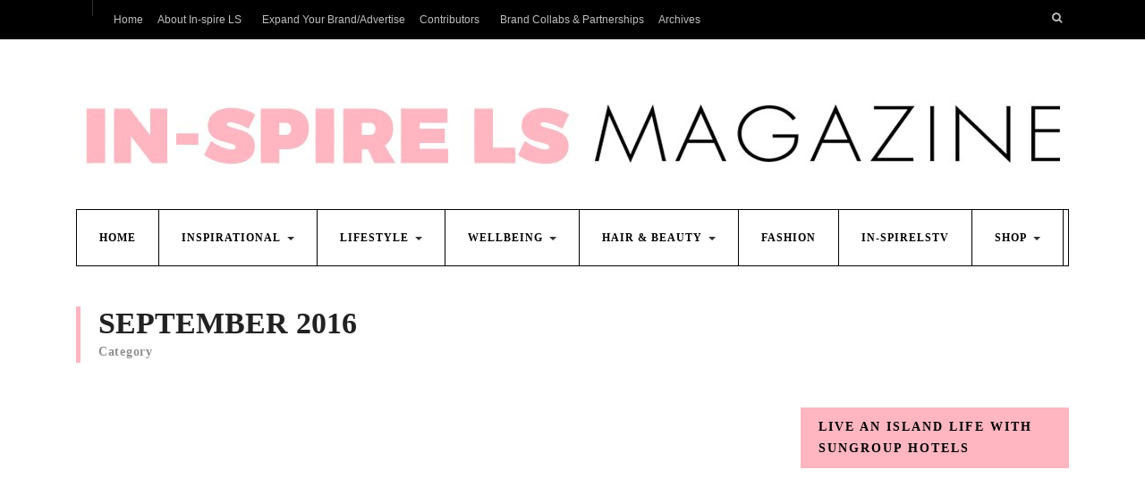

--- FILE ---
content_type: text/html; charset=utf-8
request_url: https://in-spirelsmagazine.co.uk/category/september-2016/
body_size: 11674
content:
<!DOCTYPE html>
<html lang="en-US">
<head>
  <meta charset="utf-8">
  <title>September 2016 | In-spire LS Magazine</title>
  <meta name="viewport" content="width=device-width, initial-scale=1, maximum-scale=1">
  <link rel="pingback" href="/xmlrpc.php">
  <script>
                            /* You can add more configuration options to webfontloader by previously defining the WebFontConfig with your options */
                            </script>
  
  <link rel='dns-prefetch' href='//fonts.googleapis.com'>
  <link rel='dns-prefetch' href='//s.w.org'>
  <link rel="alternate" type="application/rss+xml" title="In-spire LS Magazine &raquo; Feed" href="/feed/">
  <link rel="alternate" type="application/rss+xml" title="In-spire LS Magazine &raquo; Comments Feed" href="/comments/feed/">
  <link rel="alternate" type="application/rss+xml" title="In-spire LS Magazine &raquo; September 2016 Category Feed" href="/category/september-2016/feed/">
  <script type="text/javascript">
                        window._wpemojiSettings = {"baseUrl":"https:\/\/s.w.org\/images\/core\/emoji\/2.2.1\/72x72\/","ext":".png","svgUrl":"https:\/\/s.w.org\/images\/core\/emoji\/2.2.1\/svg\/","svgExt":".svg","source":{"concatemoji":"http:\/\/in-spirelsmagazine.co.uk\/wp-includes\/js\/wp-emoji-release.min.js?ver=4.7.5"}};
                        !function(a,b,c){function d(a){var b,c,d,e,f=String.fromCharCode;if(!k||!k.fillText)return!1;switch(k.clearRect(0,0,j.width,j.height),k.textBaseline="top",k.font="600 32px Arial",a){case"flag":return k.fillText(f(55356,56826,55356,56819),0,0),!(j.toDataURL().length<3e3)&&(k.clearRect(0,0,j.width,j.height),k.fillText(f(55356,57331,65039,8205,55356,57096),0,0),b=j.toDataURL(),k.clearRect(0,0,j.width,j.height),k.fillText(f(55356,57331,55356,57096),0,0),c=j.toDataURL(),b!==c);case"emoji4":return k.fillText(f(55357,56425,55356,57341,8205,55357,56507),0,0),d=j.toDataURL(),k.clearRect(0,0,j.width,j.height),k.fillText(f(55357,56425,55356,57341,55357,56507),0,0),e=j.toDataURL(),d!==e}return!1}function e(a){var c=b.createElement("script");c.src=a,c.defer=c.type="text/javascript",b.getElementsByTagName("head")[0].appendChild(c)}var f,g,h,i,j=b.createElement("canvas"),k=j.getContext&&j.getContext("2d");for(i=Array("flag","emoji4"),c.supports={everything:!0,everythingExceptFlag:!0},h=0;h<i.length;h++)c.supports[i[h]]=d(i[h]),c.supports.everything=c.supports.everything&&c.supports[i[h]],"flag"!==i[h]&&(c.supports.everythingExceptFlag=c.supports.everythingExceptFlag&&c.supports[i[h]]);c.supports.everythingExceptFlag=c.supports.everythingExceptFlag&&!c.supports.flag,c.DOMReady=!1,c.readyCallback=function(){c.DOMReady=!0},c.supports.everything||(g=function(){c.readyCallback()},b.addEventListener?(b.addEventListener("DOMContentLoaded",g,!1),a.addEventListener("load",g,!1)):(a.attachEvent("onload",g),b.attachEvent("onreadystatechange",function(){"complete"===b.readyState&&c.readyCallback()})),f=c.source||{},f.concatemoji?e(f.concatemoji):f.wpemoji&&f.twemoji&&(e(f.twemoji),e(f.wpemoji)))}(window,document,window._wpemojiSettings);
  </script>
  <style type="text/css">
  img.wp-smiley,
  img.emoji {
        display: inline !important;
        border: none !important;
        box-shadow: none !important;
        height: 1em !important;
        width: 1em !important;
        margin: 0 .07em !important;
        vertical-align: -0.1em !important;
        background: none !important;
        padding: 0 !important;
  }
  </style>
  <link rel='stylesheet' id='aqpb-view-css-css' href='/wp-content/themes/forman/functions/aqua/assets/css/aqpb-view.css?ver=4.7.5' type='text/css' media='all'>
  <link rel='stylesheet' id='ssbaFont-css' href='//fonts.googleapis.com/css?family=Indie+Flower&#038;ver=4.7.5' type='text/css' media='all'>
  <link rel='stylesheet' id='owl.carousel-css' href='/wp-content/plugins/tc-logo-slider-pro/vendors/owl-carousel/assets/owl.carousel.css?ver=4.7.5' type='text/css' media='all'>
  <link rel='stylesheet' id='tooltipster-css' href='/wp-content/plugins/tc-logo-slider-pro/vendors/tooltipster/css/tooltipster.css?ver=4.7.5' type='text/css' media='all'>
  <link rel='stylesheet' id='tcls-css' href='/wp-content/plugins/tc-logo-slider-pro/assets/css/tcls.css?ver=4.7.5' type='text/css' media='all'>
  <link rel='stylesheet' id='wptu-front-style-css' href='/wp-content/plugins/ticker-ultimate/assets/css/wptu-front.css?ver=1.0.0' type='text/css' media='all'>
  <link rel='stylesheet' id='woocommerce-layout-css' href='/wp-content/plugins/woocommerce/assets/css/woocommerce-layout.css?ver=3.0.4' type='text/css' media='all'>
  <link rel='stylesheet' id='woocommerce-smallscreen-css' href='/wp-content/plugins/woocommerce/assets/css/woocommerce-smallscreen.css?ver=3.0.4' type='text/css' media='only screen and (max-width: 768px)'>
  <link rel='stylesheet' id='woocommerce-general-css' href='/wp-content/plugins/woocommerce/assets/css/woocommerce.css?ver=3.0.4' type='text/css' media='all'>
  <link rel='stylesheet' id='tmnf-default_style-css' href='/wp-content/themes/forman/style.css?ver=4.7.5' type='text/css' media='all'>
  <link rel='stylesheet' id='tmnf-prettyPhoto-css' href='/wp-content/themes/forman/styles/prettyPhoto.css?ver=4.7.5' type='text/css' media='all'>
  <link rel='stylesheet' id='tmnf-fontello-css' href='/wp-content/themes/forman/styles/fontello.css?ver=4.7.5' type='text/css' media='all'>
  <link rel='stylesheet' id='tmnf-font-awesome.min-css' href='/wp-content/themes/forman/styles/font-awesome.min.css?ver=4.7.5' type='text/css' media='all'>
  <link rel='stylesheet' id='woocommerce_frontend_styles-css' href='/wp-content/plugins/woocommerce/assets/css/woocommerce.css?ver=4.7.5' type='text/css' media='all'>
  <link rel='stylesheet' id='tmnf-woo-custom-css' href='/wp-content/themes/forman/styles/woo-custom.css?ver=4.7.5' type='text/css' media='all'>
  <link rel='stylesheet' id='tmnf-mobile-css' href='/wp-content/themes/forman/style-mobile.css?ver=4.7.5' type='text/css' media='all'>
  <script type='text/javascript' src='/wp-includes/js/jquery/jquery.js?ver=1.12.4'></script>
  <script type='text/javascript' src='/wp-includes/js/jquery/jquery-migrate.min.js?ver=1.4.1'></script>
  
  <script type='text/javascript' src='/wp-content/plugins/tc-logo-slider-pro/assets/js/tcls.js?ver=4.7.5'></script>
  <link rel='https://api.w.org/' href='/wp-json/'>
  <link rel="EditURI" type="application/rsd+xml" title="RSD" href="/xmlrpc.php?rsd">
  <link rel="wlwmanifest" type="application/wlwmanifest+xml" href="/wp-includes/wlwmanifest.xml">
  
  <style type="text/css">
        .ssba {
                                                                        
                                                                        
                                                                        
                                                                        
                                                                }
                                                                .ssba img
                                                                {
                                                                        width: 35px !important;
                                                                        padding: 6px;
                                                                        border:  0;
                                                                        box-shadow: none !important;
                                                                        display: inline !important;
                                                                        vertical-align: middle;
                                                                }
                                                                .ssba, .ssba a
                                                                {
                                                                        text-decoration:none;
                                                                        border:0;
                                                                        background: none;
                                                                        font-family: Indie Flower;
                                                                        font-size:      18px;
                                                                        
                                                                        font-weight: bold;
                                                                }
  </style>
  <style type="text/css">

        .sf-arrows .sf-with-ul::after{border-color: #303030 transparent transparent;}

        .nav>li>ul:after{border-color:#303030 transparent}

        .additional-menu-wrap{padding-left: 1110px}

        .woocommerce #content div.product .woocommerce-tabs ul.tabs{border-color: #ffb6c1 !important}
  </style>
  <link rel="shortcut icon" href="/wp-content/uploads/2015/12/INSPIRELS-LOGO.jpg">
  <style type="text/css" title="dynamic-css" class="options-output">
  body{font-family:Montserrat,'Lucida Sans Unicode', 'Lucida Grande', sans-serif;line-height:26px;font-weight:400;font-style:normal;color:#444;font-size:14px;opacity: 1;visibility: visible;-webkit-transition: opacity 0.24s ease-in-out;-moz-transition: opacity 0.24s ease-in-out;transition: opacity 0.24s ease-in-out;}.wf-loading body,{opacity: 0;}.ie.wf-loading body,{visibility: hidden;}body{background-color:#fff;}.ghost,.widgetable ul.menu>li,.imgwrap.ghost,ul#serinfo-nav,.aq-block-aq_ads_block,.page-numbers,.nav_item a,#sidebar .tab-post,input,textarea,input,select{background-color:#f9f9f9;}a{color:#222;}a:hover{color:#ffb6c1;}a:active{color:#000;}.p-border,.meta,h3#reply-title,.tagcloud a,.page-numbers,input,textarea,select,.products,.nav_item a{border-color:#ffb6c1;}#main-nav>li>a,.additional-menu a{font-family:Raleway;line-height:22px;font-weight:800;font-style:normal;color:#000;font-size:12px;opacity: 1;visibility: visible;-webkit-transition: opacity 0.24s ease-in-out;-moz-transition: opacity 0.24s ease-in-out;transition: opacity 0.24s ease-in-out;}.wf-loading #main-nav>li>a,.additional-menu a,{opacity: 0;}.ie.wf-loading #main-nav>li>a,.additional-menu a,{visibility: hidden;}#navigation,#main-nav>li{border-color:#000000;}#header,#navigation{background-color:#ffffff;}#header h1 a{color:#000000;}.current-menu-item>a,#header a.logo:hover,#main-nav>li>a:hover{color:#444444;}#titles{width:1110px;}#titles{margin-top:60px;margin-bottom:40px;}.head-ghost,.nav li ul li,#main-nav li.mega ul,.mega2 ul.loop{background-color:#000000;}.head-ghost p,.head-ghost p a,#topnav ul.social-menu li a,#topnav .searchform input.s,#topnav .searchSubmit,.top-menu>li>a,.nav li ul li a{color:#bfbfbf;}.top-menu a:hover,.nav li ul li a:hover{color:#ffb6c1;}.head-ghost p,.head-ghost p a,#topnav ul.social-menu li a,#topnav .searchform input.s,.nav li>ul,.nav li ul li>a,.nav li ul ul,.mega2 ul.loop{border-color:#303030;}#footer,h2.description{font-family:"Roboto Slab";line-height:26px;font-weight:400;font-style:normal;color:#636363;font-size:13px;opacity: 1;visibility: visible;-webkit-transition: opacity 0.24s ease-in-out;-moz-transition: opacity 0.24s ease-in-out;transition: opacity 0.24s ease-in-out;}.wf-loading #footer,h2.description,{opacity: 0;}.ie.wf-loading #footer,h2.description,{visibility: hidden;}#footer,.curtain,#footer .searchform input.s,.sticky{background-color:#000000;}#footer a,#footer h3,#footer #serinfo-nav li a,.curtain,.curtain a,#footer .meta,#footer .meta a,#footer .searchform input.s,.sticky{color:#7a7a7a;}#footer a:hover,.sticky a,.sticky .meta,.sticky .meta a{color:#ffb6c1;}.footer-top,#footer .foocol,#copyright,#footer .tagcloud a,#footer .p-border,.curtain ul.social-menu li a,#footer .searchform input.s{border-color:#141414;}h1{font-family:Montserrat;line-height:72px;font-weight:700;font-style:normal;color:#222;font-size:70px;opacity: 1;visibility: visible;-webkit-transition: opacity 0.24s ease-in-out;-moz-transition: opacity 0.24s ease-in-out;transition: opacity 0.24s ease-in-out;}.wf-loading h1,{opacity: 0;}.ie.wf-loading h1,{visibility: hidden;}h2.taxonomy,h2.archiv,h1.entry-title,h2.posttitle{font-family:Montserrat;line-height:38px;font-weight:700;font-style:normal;color:#222;font-size:34px;opacity: 1;visibility: visible;-webkit-transition: opacity 0.24s ease-in-out;-moz-transition: opacity 0.24s ease-in-out;transition: opacity 0.24s ease-in-out;}.wf-loading h2.taxonomy,h2.archiv,h1.entry-title,h2.posttitle,{opacity: 0;}.ie.wf-loading h2.taxonomy,h2.archiv,h1.entry-title,h2.posttitle,{visibility: hidden;}h2,a.morebutton,.widgetable ul.menu>li>a,.flexinside h2{font-family:Montserrat;line-height:24px;font-weight:700;font-style:normal;color:#222;font-size:20px;opacity: 1;visibility: visible;-webkit-transition: opacity 0.24s ease-in-out;-moz-transition: opacity 0.24s ease-in-out;transition: opacity 0.24s ease-in-out;}.wf-loading h2,a.morebutton,.widgetable ul.menu>li>a,.flexinside h2,{opacity: 0;}.ie.wf-loading h2,a.morebutton,.widgetable ul.menu>li>a,.flexinside h2,{visibility: hidden;}h3,.foliohead .description,.foliohead a.mainbutton{font-family:Montserrat;line-height:25px;font-weight:700;font-style:normal;color:#222;font-size:20px;opacity: 1;visibility: visible;-webkit-transition: opacity 0.24s ease-in-out;-moz-transition: opacity 0.24s ease-in-out;transition: opacity 0.24s ease-in-out;}.wf-loading h3,.foliohead .description,.foliohead a.mainbutton,{opacity: 0;}.ie.wf-loading h3,.foliohead .description,.foliohead a.mainbutton,{visibility: hidden;}h4,#serinfo-nav li a,a.mainbutton{font-family:"Open Sans";line-height:16px;font-weight:600;font-style:normal;color:#222;font-size:14px;opacity: 1;visibility: visible;-webkit-transition: opacity 0.24s ease-in-out;-moz-transition: opacity 0.24s ease-in-out;transition: opacity 0.24s ease-in-out;}.wf-loading h4,#serinfo-nav li a,a.mainbutton,{opacity: 0;}.ie.wf-loading h4,#serinfo-nav li a,a.mainbutton,{visibility: hidden;}h5,.tab-post h4,.item h4,.widgetable .ad300 h2,h2.adblock{font-family:"Roboto Slab";line-height:20px;font-weight:400;font-style:normal;color:#222;font-size:14px;opacity: 1;visibility: visible;-webkit-transition: opacity 0.24s ease-in-out;-moz-transition: opacity 0.24s ease-in-out;transition: opacity 0.24s ease-in-out;}.wf-loading h5,.tab-post h4,.item h4,.widgetable .ad300 h2,h2.adblock,{opacity: 0;}.ie.wf-loading h5,.tab-post h4,.item h4,.widgetable .ad300 h2,h2.adblock,{visibility: hidden;}h6{font-family:"Open Sans";line-height:25px;font-weight:700;font-style:normal;color:#222;font-size:14px;opacity: 1;visibility: visible;-webkit-transition: opacity 0.24s ease-in-out;-moz-transition: opacity 0.24s ease-in-out;transition: opacity 0.24s ease-in-out;}.wf-loading h6,{opacity: 0;}.ie.wf-loading h6,{visibility: hidden;}.meta,.meta_more,.meta a,.entry p.meta{font-family:"Source Code Pro";line-height:14px;font-weight:400;font-style:normal;color:#3d3d3d;font-size:14px;opacity: 1;visibility: visible;-webkit-transition: opacity 0.24s ease-in-out;-moz-transition: opacity 0.24s ease-in-out;transition: opacity 0.24s ease-in-out;}.wf-loading .meta,.meta_more,.meta a,.entry p.meta,{opacity: 0;}.ie.wf-loading .meta,.meta_more,.meta a,.entry p.meta,{visibility: hidden;}h2.widget,a.searchSubmit,.ribbon,.widgetable ul.menu>li.current-menu-item>a,.flex-direction-nav a,li.current a,.page-numbers.current,a.mainbutton,a.morebutton,.blogger .format-quote,a.hoverstuff,.products li .button.add_to_cart_button,span.overrating,a.mainbutton,h2.block .maintitle:after,#submit,#comments .navigation a,.tagssingle a,.contact-form .submit,.wpcf7-submit,a.comment-reply-link,.wrapper .wp-review-show-total{background-color:#ffb6c1;}.flexinside p a,#topnav p i{color:#ffb6c1;}.meta_more a,.products li .button.add_to_cart_button,.flexinside h1,.page-header h1,h2.archiv,#main-nav>li.current-menu-item>a,#main-nav>li>a:hover{border-color:#ffb6c1;}h2.widget,h2.widget a,#footer h2.widget a,a.searchSubmit,a.hoverstuff,.ribbon,.ribbon a,.widgetable ul.menu>li.current-menu-item>a,.flex-direction-nav a,#hometab li.current a,a.mainbutton,.blogger .format-quote,.blogger .format-quote a,.products li .button.add_to_cart_button,a.mainbutton,a.morebutton,#foliosidebar a.mainbutton,#submit,#comments .navigation a,.tagssingle a,.contact-form .submit,.wpcf7-submit,a.comment-reply-link,.wrapper .wp-review-show-total,#footer a.comment-reply-link{color:#000000;}a.searchSubmit:hover,a.hoverstuff:hover,.ribbon:hover,a.mainbutton:hover,.additional-menu li a:hover{background-color:#121214;}#header a.searchSubmit:hover,.ribbon:hover,a.hoverstuff:hover,.ribbon a:hover,a.mainbutton:hover,#header .additional-menu li a:hover{color:#ffffff;}.spec-block,#main-nav > li.special,.tmnf_icon,.hrline:after{background-color:#000000;}.spec-block h2,.spec-block p,.spec-block .meta{color:#ffb6c1;}.spec-block a,#main-nav > li.special>a,.tmnf_icon{color:#999999;}.spec-block ul.featured li{border-color:#ffb6c1;}
  </style>
  <style media="screen">

  /* navigation div background color */

        .tcls-wrap .owl-controls .owl-nav [class*=owl-]{

                background:#ffb6c1;
        }
  .tcls-wrap .owl-controls .owl-nav [class*='owl-']:hover {
     background: #ffb6c1;
  }

  /* Dots */
  .tcls-wrap  .owl-theme .owl-dots .owl-dot span {
    background:#ffb6c1;
  }
  .tcls-wrap  .owl-theme .owl-dots .owl-dot.active span, .owl-theme .owl-dots .owl-dot:hover span {
    background:#000000;
   }

  .tcls-border{
    border-color:#ffb6c1;
  border-width: 1px ;
  border-style: solid;
  box-shadow: 0 0 1px rgba(0,0,0,0.1);
  transition:all 0.3s ease-in-out;
  margin: 10px;
  }
  .tcls-border:hover{
    border: 1px solid #000000;
  box-shadow:  0 0 1px  #000000;
  }

  .tooltipster-default {
        border-radius: 5px;
        border: 2px solid #ffb6c1;
        background:#000000;
        color:#000000;
  text-align: center;
  width:140px;
  line-height: 24px;
  font-size: 18px !important;
  }
  a.tc-logo-title{
        color:#000000;
  display: block;
  text-align: center;
  font-size:14px;
  font-family:'Roboto', sans-serif;
  }
  a.tc-logo-title:hover{
        color:#ffb6c1;
  }

  /* Filter Style */
  ul.tcls-filter-filters li {
  background:#000000;
  color:#343434;
  border: 1px solid #000000;
  }
  ul.tcls-filter-filters  li:hover {
    background:#000000;
    color:#dd3333;
  }
  ul.tcls-filter-filters  li.active {
    background:#44BBFF;
    color:#dd3333;
  }

  </style>
</head>
<body class="archive category category-september-2016 category-10299 upper">
  <div id="topnav" class="head-ghost">
    <div class="container_alt container_pad">
      <p></p>
      <ul class="social-menu">
        <li class="sprite-facebook">
          
        </li>
        <li class="sprite-twitter">
          
        </li>
        <li class="sprite-instagram">
          
        </li>
        <li class="sprite-pinterest">
          
        </li>
        <li class="sprite-youtube">
          
        </li>
        <li class="sprite-tumblr">
          
        </li>
      </ul>
      <form class="searchform tranz" method="get" action="https://in-spirelsmagazine.co.uk/">
         <button class='searchSubmit'><i class="fa fa-search"></i></button>
      </form>
      <ul id="menu-top-menu" class="nav top-menu">
        <li id="menu-item-21912" class="menu-item menu-item-type-custom menu-item-object-custom menu-item-home menu-item-21912">
          <a href="/">Home</a>
        </li>
        <li id="menu-item-27602" class="menu-item menu-item-type-post_type menu-item-object-page menu-item-has-children menu-item-27602">
          <a href="/about-inspirels-sasha-shantel/">About In-spire LS</a>
          <ul class="sub-menu">
            <li id="menu-item-8662" class="menu-item menu-item-type-post_type menu-item-object-page menu-item-8662">
              <a href="/home/blog/contact-us-2/">Contact In-spire LS</a>
            </li>
            <li id="menu-item-8242" class="menu-item menu-item-type-post_type menu-item-object-page menu-item-8242">
              <a href="/terms-and-conditions/">Terms and Conditions</a>
            </li>
            <li id="menu-item-8660" class="menu-item menu-item-type-post_type menu-item-object-page menu-item-8660">
              <a href="/privacy-policy-2/">Privacy Policy</a>
            </li>
          </ul>
        </li>
        <li id="menu-item-21561" class="menu-item menu-item-type-post_type menu-item-object-page menu-item-21561">
          <a href="/expand-your-brand/">Expand Your Brand/Advertise</a>
        </li>
        <li id="menu-item-30375" class="menu-item menu-item-type-post_type menu-item-object-page menu-item-has-children menu-item-30375">
          <a href="/contributors/">Contributors</a>
          <ul class="sub-menu">
            <li id="menu-item-12254" class="menu-item menu-item-type-post_type menu-item-object-page menu-item-12254">
              
            </li>
          </ul>
        </li>
        <li id="menu-item-39371" class="menu-item menu-item-type-post_type menu-item-object-page menu-item-39371">
          <a href="/brand-collaborations-partnerships/">Brand Collabs &#038; Partnerships</a>
        </li>
        <li id="menu-item-40903" class="menu-item menu-item-type-taxonomy menu-item-object-category menu-item-has-children menu-item-40903">
          <a href="/category/archives/">Archives</a>
          <ul class="sub-menu">
            <li id="menu-item-40908" class="menu-item menu-item-type-taxonomy menu-item-object-category menu-item-40908">
              <a href="/category/2017-articles/">2017 Articles</a>
            </li>
            <li id="menu-item-40907" class="menu-item menu-item-type-taxonomy menu-item-object-category menu-item-40907">
              <a href="/category/2016-articles/">2016 Articles</a>
            </li>
            <li id="menu-item-40906" class="menu-item menu-item-type-taxonomy menu-item-object-category menu-item-40906">
              <a href="/category/2015-articles/">2015 Articles</a>
            </li>
            <li id="menu-item-40905" class="menu-item menu-item-type-taxonomy menu-item-object-category menu-item-40905">
              <a href="/category/2014-articles/">2014 Articles</a>
            </li>
            <li id="menu-item-40904" class="menu-item menu-item-type-taxonomy menu-item-object-category menu-item-40904">
              <a href="/category/2013-articles/">2013 Articles</a>
            </li>
          </ul>
        </li>
      </ul>
    </div>
  </div>
  <div class="clearfix"></div>
  <div id="header" class="wrapper" itemscope itemtype="http://schema.org/WPHeader">
    <div class="container_alt container_pad">
      <div id="mainhead">
        <div id="titles" class="tranz">
          <h1><a class="logo" href="/"><img class="tranz" src="/wp-content/uploads/2016/11/INSPIRELS.jpg" alt="In-spire LS Magazine"></a></h1>
          <div class="clearfix"></div>
        </div>
      </div>
      <div class="navhead">
        <a id="navtrigger" class="rad ribbon" href="#">MENU</a>
        <nav id="navigation" itemscope itemtype="http://schema.org/SiteNavigationElement">
          <ul id="main-nav" class="nav">
            <li id="menu-item-27582" class="menu-item menu-item-type-post_type menu-item-object-page menu-item-home">
              <a href="/">Home</a>
            </li>
            <li id="menu-item-8304" class="menu-item menu-item-type-taxonomy menu-item-object-category menu-item-has-children">
              <a href="/category/life-coaching/inspirational/">Inspirational</a>
              <ul class="sub-menu">
                <li id="menu-item-22572" class="menu-item menu-item-type-taxonomy menu-item-object-category">
                  <a href="/category/editors-words-thoughts-reflections/">Editors Words, Thoughts, Reflections</a>
                </li>
                <li id="menu-item-8310" class="menu-item menu-item-type-taxonomy menu-item-object-category">
                  <a href="/category/life-coaching/wonderwoman/">Female Spotlight Interviews</a>
                </li>
                <li id="menu-item-28718" class="menu-item menu-item-type-taxonomy menu-item-object-category">
                  <a href="/category/spotlight-interviews/">Male Spotlight Interviews</a>
                </li>
                <li id="menu-item-38529" class="menu-item menu-item-type-taxonomy menu-item-object-category">
                  <a href="/category/swinspires/">SWInspires</a>
                </li>
              </ul>
            </li>
            <li id="menu-item-8317" class="menu-item menu-item-type-taxonomy menu-item-object-category menu-item-has-children">
              <a href="/category/lifestyle/">Lifestyle</a>
              <ul class="sub-menu">
                <li id="menu-item-8320" class="menu-item menu-item-type-taxonomy menu-item-object-category">
                  <a href="/category/lifestyle/events-night-life/">Entertainment</a>
                </li>
                <li id="menu-item-8319" class="menu-item menu-item-type-taxonomy menu-item-object-category">
                  <a href="/category/lifestyle/eating-out/">Food &#038; Drink</a>
                </li>
                <li id="menu-item-8305" class="menu-item menu-item-type-taxonomy menu-item-object-category">
                  <a href="/category/life-coaching/in-spirels-relationships/">Sex &#038; Relationships</a>
                </li>
                <li id="menu-item-27158" class="menu-item menu-item-type-taxonomy menu-item-object-category">
                  <a href="/category/home/">Home In-spired</a>
                </li>
                <li id="menu-item-40909" class="menu-item menu-item-type-taxonomy menu-item-object-category">
                  <a href="/category/lifestyle/travel/">Travel &#038; Tourism</a>
                </li>
                <li id="menu-item-8318" class="menu-item menu-item-type-taxonomy menu-item-object-category">
                  <a href="/category/lifestyle/career/">Career</a>
                </li>
              </ul>
            </li>
            <li id="menu-item-8323" class="menu-item menu-item-type-taxonomy menu-item-object-category menu-item-has-children">
              <a href="/category/well-being/">Wellbeing</a>
              <ul class="sub-menu">
                <li id="menu-item-27858" class="menu-item menu-item-type-taxonomy menu-item-object-category">
                  <a href="/category/spa-life-2/">Spa Life</a>
                </li>
                <li id="menu-item-8314" class="menu-item menu-item-type-taxonomy menu-item-object-category">
                  <a href="/category/health-fitness/">Health</a>
                </li>
                <li id="menu-item-22463" class="menu-item menu-item-type-taxonomy menu-item-object-category">
                  <a href="/category/fitness-2/">Fitness</a>
                </li>
                <li id="menu-item-40229" class="menu-item menu-item-type-taxonomy menu-item-object-category">
                  <a href="/category/in-spire-ls-parenting/">In-spire LS Parenting</a>
                </li>
              </ul>
            </li>
            <li id="menu-item-8311" class="menu-item menu-item-type-taxonomy menu-item-object-category menu-item-has-children">
              <a href="/category/beauty-haircare/">Hair &#038; Beauty</a>
              <ul class="sub-menu">
                <li id="menu-item-12483" class="menu-item menu-item-type-taxonomy menu-item-object-category">
                  <a href="/category/beauty-2/">Beauty</a>
                </li>
                <li id="menu-item-12477" class="menu-item menu-item-type-taxonomy menu-item-object-category">
                  <a href="/category/hair/">Hair</a>
                </li>
              </ul>
            </li>
            <li id="menu-item-8316" class="menu-item menu-item-type-taxonomy menu-item-object-category">
              <a href="/category/fashion-accessories/">Fashion</a>
            </li>
            <li id="menu-item-21510" class="menu-item menu-item-type-taxonomy menu-item-object-category">
              <a href="/category/videos-media/">In-spireLSTV</a>
            </li>
            <li id="menu-item-34624" class="menu-item menu-item-type-post_type menu-item-object-page menu-item-has-children">
              <a href="/products/">Shop</a>
              <ul class="sub-menu">
                <li id="menu-item-37303" class="menu-item menu-item-type-taxonomy menu-item-object-category">
                  <a href="/category/shop-in-spire-blog/">Shop In-spire Blog</a>
                </li>
                <li id="menu-item-30681" class="menu-item menu-item-type-post_type menu-item-object-page">
                  
                </li>
                <li id="menu-item-30683" class="menu-item menu-item-type-post_type menu-item-object-page">
                  <a href="/checkout/">Checkout</a>
                </li>
                <li id="menu-item-30685" class="menu-item menu-item-type-post_type menu-item-object-page">
                  
                </li>
                <li id="menu-item-36893" class="menu-item menu-item-type-post_type menu-item-object-page">
                  <a href="/terms-and-conditions/">Terms and Conditions</a>
                </li>
                <li id="menu-item-36892" class="menu-item menu-item-type-post_type menu-item-object-page">
                  <a href="/privacy-policy-2/">Privacy Policy</a>
                </li>
              </ul>
            </li>
          </ul>
        </nav>
      </div>
    </div>
  </div>
  <div class="clearfix"></div>
  <div class="wrapper">
    <div class="page-header f-border">
      <div class="container">
        <h2 class="archiv">September 2016<br>
        <span>Category</span></h2>
      </div>
    </div>
    <div class="container container_alt">
      <div id="core">
        <div id="content" class="eightcol first">
          <div class="blogger index_blogger aq_row">
            <div class="item normal tranz post-36374 post type-post status-publish format-standard has-post-thumbnail hentry category-2016-articles category-editorspicks category-september-2016 category-spotlight-interviews category-super-man tag-domestic-violence tag-face-forward-gala tag-in-spire-lifestyles tag-in-spirels-magazine tag-inspirational-men tag-nelly tag-nellyville tag-online tag-power-men tag-shantel-jackson tag-superman tag-womens-lifestyle">
              <div class="entryhead">
                <div class="imgwrap">
                  <a href="/spotlightinterview-multi-platinum-selling-grammy-award-winning-music-superstar-nelly/"><img width="770" height="440" src="/wp-content/uploads/2016/09/nelly-2-770x440.jpg" class="standard grayscale grayscale-fade wp-post-image" alt="" itemprop="image"></a>
                </div>
              </div>
              <div class="meta_full_wrap f-border ghost">
                <p class="meta meta_full tmnf_hide"><span class="post-date updated"><i class="icon-clock"></i> September 30, 2016 |</span> <span class="categs"><i class="icon-folder-empty"></i> <a href="/category/2016-articles/" rel="category tag">2016 Articles</a>, <a href="/category/editorspicks/" rel="category tag">EditorsPicks</a>, <a href="/category/september-2016/" rel="category tag">September 2016</a>, <a href="/category/spotlight-interviews/" rel="category tag">Spotlight Interviews</a>, <a href="/category/life-coaching/super-man/" rel="category tag">Super Man</a></span> <span class="fr likes"><a href="#" class="jm-post-like" data-post_id="36374" title="Like"><i class="icon-heart-empty"></i>&nbsp;2</a></span> <span class="fr comm"><i class="icon-chat"></i> <a href="/spotlightinterview-multi-platinum-selling-grammy-award-winning-music-superstar-nelly/#respond">Comments (0)</a> |</span></p>
              </div>
              <div class="item_inn f-border tranz">
                <h2 class="posttitle"><a href="/spotlightinterview-multi-platinum-selling-grammy-award-winning-music-superstar-nelly/">#SpotlightInterview| Multi-Platinum Selling GRAMMY Award-winning Music Superstar Nelly</a></h2>
                <div class="entry" itemprop="text">
                  <p><strong>Nelly</strong>&#8216;s debut album entitled &#8220;<strong>Country Grammar</strong>&#8221; debuted at #3 on the&nbsp;<strong>Billboard 200</strong>&nbsp;and peaked at #1; hit singles &#8220;<strong>Ride wit Me</strong>&#8220;, &#8220;<strong>E.I&#8221;</strong>&nbsp;and &#8220;<strong>Batter Up</strong>&#8221; also featured on &#8220;<strong>Country Grammar</strong>&#8220;. The two-time&nbsp;<strong>GRAMMY Award</strong>-winning superstars following album &#8220;<strong>Nellyville</strong>&#8221; produced global anthems &#8220;<strong>Hot In Herre</strong>&#8220;, &#8220;<strong>Dilemma</strong>&#8221; featuring Kelly Rowland, &#8220;<strong>Work It&#8221;</strong>&nbsp;featuring Justin Timberlake, &#8220;<strong>Air Force Ones</strong>&#8220;, &#8220;<strong>Pimp Juice</strong>&#8221; and &#8220;<strong>#1</strong>&#8220;; hit single &#8220;<strong>#1</strong>&#8221; featured on the bestselling OST for heralded&nbsp;<strong>Academy Award</strong>-winning motion picture &#8220;<strong>Training Day</strong>&#8221; starring <strong>Denzel Washington</strong>.</p>
                  <p><a href="/spotlightinterview-multi-platinum-selling-grammy-award-winning-music-superstar-nelly/#more-36374" class="more-link">Continue Reading</a></p>
                </div>
                <p class="meta_more"><a href="/spotlightinterview-multi-platinum-selling-grammy-award-winning-music-superstar-nelly/">Read more</a></p>
              </div>
            </div>
            <div class="item normal tranz post-36370 post type-post status-publish format-standard has-post-thumbnail hentry category-2016-articles category-editorspicks category-events-night-life category-september-2016 tag-experiences tag-experiences-theatre tag-in-spire-lifestyles tag-in-spire-ls-magazine tag-in-spire-ls-reviews tag-lost-theatre tag-reviews tag-womens-online-magazine">
              <div class="entryhead">
                <div class="imgwrap">
                  <a href="/inspirelsreviews-experiences-by-delia-rene/"><img width="770" height="440" src="/wp-content/uploads/2016/09/expeirences-1-770x440.jpg" class="standard grayscale grayscale-fade wp-post-image" alt="" itemprop="image"></a>
                </div>
              </div>
              <div class="meta_full_wrap f-border ghost">
                <p class="meta meta_full tmnf_hide"><span class="post-date updated"><i class="icon-clock"></i> September 30, 2016 |</span> <span class="categs"><i class="icon-folder-empty"></i> <a href="/category/2016-articles/" rel="category tag">2016 Articles</a>, <a href="/category/editorspicks/" rel="category tag">EditorsPicks</a>, <a href="/category/lifestyle/events-night-life/" rel="category tag">Entertainment</a>, <a href="/category/september-2016/" rel="category tag">September 2016</a></span> <span class="fr likes"><a href="#" class="jm-post-like" data-post_id="36370" title="Like"><i class="icon-heart-empty"></i>&nbsp;1</a></span> <span class="fr comm"><i class="icon-chat"></i> <a href="/inspirelsreviews-experiences-by-delia-rene/#respond">Comments (0)</a> |</span></p>
              </div>
              <div class="item_inn f-border tranz">
                <h2 class="posttitle"><a href="/inspirelsreviews-experiences-by-delia-rene/">#InspireLSReviews | EX-PERIENCES By Delia-Rene</a></h2>
                <div class="entry" itemprop="text">
                  <p>I was lucky enough to be invited to watch &nbsp;EX-PERIENCES at Lost Theatre in Battersea, London by the award winning blogger behind &#8216;Vex in The City&#8217; and co-writer of Sky Living HD&#8217;s &#8216;Venus Vs Mars&#8217; Delia-Rene. I will use the term lucky because her play &#8216;Ex-periences&#8217; was simply phenomenal. You may ask why I am using such an immense term to describe this production; so let&#8217;s just say that Delia-Rene is gifted and I was simply blown away by her ability to write and put on a production which dealt with &#8216;real&#8217; issues that any man or woman no matter their race or&nbsp;culture or religion could relate to.</p>
                  <p><a href="/inspirelsreviews-experiences-by-delia-rene/#more-36370" class="more-link">Continue Reading</a></p>
                </div>
                <p class="meta_more"><a href="/inspirelsreviews-experiences-by-delia-rene/">Read more</a></p>
              </div>
            </div>
            <div class="item normal tranz post-36365 post type-post status-publish format-standard has-post-thumbnail hentry category-2016-articles category-editorspicks category-potd category-september-2016 tag-beempowered tag-beinspired tag-entrepreneuralism tag-henry-ford tag-in-spirelsmagazine tag-in-spirelsmagazine-co-uk tag-online-magazine tag-potd tag-qotd tag-quote-of-the-day tag-thought-of-the-day tag-weighing-up-the-odds tag-wisdom tag-womens-lifestyle-magazine">
              <div class="entryhead">
                <div class="imgwrap">
                  <a href="/potd-weighing-up-the-odds/"><img width="770" height="440" src="/wp-content/uploads/2016/09/potd-770x440.jpg" class="standard grayscale grayscale-fade wp-post-image" alt="" itemprop="image"></a>
                </div>
              </div>
              <div class="meta_full_wrap f-border ghost">
                <p class="meta meta_full tmnf_hide"><span class="post-date updated"><i class="icon-clock"></i> September 30, 2016 |</span> <span class="categs"><i class="icon-folder-empty"></i> <a href="/category/2016-articles/" rel="category tag">2016 Articles</a>, <a href="/category/editorspicks/" rel="category tag">EditorsPicks</a>, <a href="/category/potd/" rel="category tag">POTD</a>, <a href="/category/september-2016/" rel="category tag">September 2016</a></span> <span class="fr likes"><a href="#" class="jm-post-like" data-post_id="36365" title="Like"><i class="icon-heart-empty"></i>&nbsp;2</a></span> <span class="fr comm"><i class="icon-chat"></i> <a href="/potd-weighing-up-the-odds/#respond">Comments (0)</a> |</span></p>
              </div>
              <div class="item_inn f-border tranz">
                <h2 class="posttitle"><a href="/potd-weighing-up-the-odds/">#POTD | Weighing Up The Odds</a></h2>
                <div class="entry" itemprop="text">
                  <p>When everything seems to be going against you, remember that the airplane takes off against the wind, not with it.</p>
                  <p><a href="/potd-weighing-up-the-odds/#more-36365" class="more-link">Continue Reading</a></p>
                </div>
                <p class="meta_more"><a href="/potd-weighing-up-the-odds/">Read more</a></p>
              </div>
            </div>
            <div class="item normal tranz post-36362 post type-post status-publish format-standard has-post-thumbnail hentry category-2016-articles category-eating-out category-editorspicks category-september-2016 tag-beverages tag-can-social-media-get-me-a-job tag-cocktails tag-drink-beverages tag-eating-out tag-food-and-drink tag-gin tag-in-spirels-food-and-drink tag-lifestyle-2 tag-online-magazine tag-receipes tag-social tag-that-gins-got-style tag-women">
              <div class="entryhead">
                <div class="imgwrap">
                  <a href="/foodanddrink-that-gins-got-style/"><img width="770" height="440" src="/wp-content/uploads/2016/09/pinkster-770x440.jpg" class="standard grayscale grayscale-fade wp-post-image" alt="" itemprop="image"></a>
                </div>
              </div>
              <div class="meta_full_wrap f-border ghost">
                <p class="meta meta_full tmnf_hide"><span class="post-date updated"><i class="icon-clock"></i> September 30, 2016 |</span> <span class="categs"><i class="icon-folder-empty"></i> <a href="/category/2016-articles/" rel="category tag">2016 Articles</a>, <a href="/category/lifestyle/eating-out/" rel="category tag">Eating Out</a>, <a href="/category/editorspicks/" rel="category tag">EditorsPicks</a>, <a href="/category/september-2016/" rel="category tag">September 2016</a></span> <span class="fr likes"><a href="#" class="jm-post-like" data-post_id="36362" title="Like"><i class="icon-heart-empty"></i>&nbsp;1</a></span> <span class="fr comm"><i class="icon-chat"></i> <a href="/foodanddrink-that-gins-got-style/#respond">Comments (0)</a> |</span></p>
              </div>
              <div class="item_inn f-border tranz">
                <h2 class="posttitle"><a href="/foodanddrink-that-gins-got-style/">#FoodandDrink | That gin’s got style…</a></h2>
                <div class="entry" itemprop="text">
                  <p>Once upon a time gin was what got poor Londoner’s through the day – in fact, in the early 1700s adults would often drink an average of half a pint of gin a day!</p>
                  <p>Nowadays gin has gained a very different reputation. Quite literally ‘dragged up from the gutter’, gin now enjoys celebrity status in the spirits world, with the number of distilleries in the UK more than doubling since 2010.</p>
                  <p><a href="/foodanddrink-that-gins-got-style/#more-36362" class="more-link">Continue Reading</a></p>
                </div>
                <p class="meta_more"><a href="/foodanddrink-that-gins-got-style/">Read more</a></p>
              </div>
            </div>
            <div class="item normal tranz post-36359 post type-post status-publish format-video has-post-thumbnail hentry category-2016-articles category-editorspicks category-videos-media category-inspirational category-september-2016 tag-advancement tag-attain-success tag-beempowered tag-beinspired tag-coaching tag-comfort-zone tag-in-spire-lifestyles tag-inspirational-2 tag-inspirels tag-international tag-levantay tag-life-coaching-2 tag-online-magazine tag-personal-development tag-powerwomen tag-reach-success tag-self-help tag-tips tag-women tag-womens-empowerment tag-womens-online-magazine post_format-post-format-video">
              <div class="entryhead">
                <div class="imgwrap">
                  <i class="rad tmnf_icon icon-play-circle2"></i> 
                </div>
              </div>
              <div class="meta_full_wrap f-border ghost">
                <p class="meta meta_full tmnf_hide"><span class="post-date updated"><i class="icon-clock"></i> September 30, 2016 |</span> <span class="categs"><i class="icon-folder-empty"></i> <a href="/category/2016-articles/" rel="category tag">2016 Articles</a>, <a href="/category/editorspicks/" rel="category tag">EditorsPicks</a>, <a href="/category/videos-media/" rel="category tag">In-spireLSTV</a>, <a href="/category/life-coaching/inspirational/" rel="category tag">Inspirational</a>, <a href="/category/september-2016/" rel="category tag">September 2016</a></span> <span class="fr likes"><a href="#" class="jm-post-like" data-post_id="36359" title="Like"><i class="icon-heart-empty"></i>&nbsp;2</a></span> <span class="fr comm"><i class="icon-chat"></i> <a href="/beinspired-how-to-break-out-of-the-comfort-zone-to-achieve-success/#respond">Comments (0)</a> |</span></p>
              </div>
              <div class="item_inn f-border tranz">
                <h2 class="posttitle"><a href="/beinspired-how-to-break-out-of-the-comfort-zone-to-achieve-success/">#BeInspired| How to Break Out of The Comfort Zone to Achieve Success</a></h2>
                <div class="entry" itemprop="text">
                  <p style="background: white;">A wise woman once said “if your dreams don’t scare you, you’re not dreaming big enough.” If there’s something you know you need to do to get to the next level in your life but you’re scared to get out of your comfort zone to go for it, this<span class="apple-converted-space">&nbsp;</span>episode will give you the strategies to get out of your own way and just Go For It!<span class="apple-converted-space">&nbsp;</span>Watch as I share my simple and proven strategies to developing a habit of stepping outside of my comfort zone with confidence.</p>
                  <p style="background: white; orphans: auto; text-align: start; widows: 1; -webkit-text-stroke-width: 0px; word-spacing: 0px;"><a href="/beinspired-how-to-break-out-of-the-comfort-zone-to-achieve-success/#more-36359" class="more-link">Continue Reading</a></p>
                </div>
                <p class="meta_more"><a href="/beinspired-how-to-break-out-of-the-comfort-zone-to-achieve-success/">Read more</a></p>
              </div>
            </div>
            <div class="item normal tranz post-36356 post type-post status-publish format-standard has-post-thumbnail hentry category-2016-articles category-beauty-2 category-beauty-essentials category-september-2016 tag-tsakabeauty tag-beauty tag-beauty-essentials-2 tag-in-spire-lifestyles tag-inspirels-beauty tag-online-magazine tag-tsaka tag-tsaka-beauty tag-womens-beauty tag-www-tsaka-co-uk">
              <div class="entryhead">
                <div class="imgwrap">
                  <a href="/beautyessentials-vegan-beauty-brand-tsaka-launches-and-debuts-facial-mask/"><img width="770" height="440" src="/wp-content/uploads/2016/09/Tsaka-770x440.jpg" class="standard grayscale grayscale-fade wp-post-image" alt="" itemprop="image"></a>
                </div>
              </div>
              <div class="meta_full_wrap f-border ghost">
                <p class="meta meta_full tmnf_hide"><span class="post-date updated"><i class="icon-clock"></i> September 30, 2016 |</span> <span class="categs"><i class="icon-folder-empty"></i> <a href="/category/2016-articles/" rel="category tag">2016 Articles</a>, <a href="/category/beauty-2/" rel="category tag">Beauty</a>, <a href="/category/beauty-haircare/beauty-essentials/" rel="category tag">Beauty Essentials</a>, <a href="/category/september-2016/" rel="category tag">September 2016</a></span> <span class="fr likes"><a href="#" class="jm-post-like" data-post_id="36356" title="Like"><i class="icon-heart-empty"></i>&nbsp;1</a></span> <span class="fr comm"><i class="icon-chat"></i> <a href="/beautyessentials-vegan-beauty-brand-tsaka-launches-and-debuts-facial-mask/#respond">Comments (0)</a> |</span></p>
              </div>
              <div class="item_inn f-border tranz">
                <h2 class="posttitle"><a href="/beautyessentials-vegan-beauty-brand-tsaka-launches-and-debuts-facial-mask/"> | Vegan Beauty Brand TSAKA Launches and Debuts Facial Mask</a></h2>
                <div class="entry" itemprop="text">
                  <p>Vegan beauty brand&nbsp;TSAKA has unveiled&nbsp;its first product from its natural skincare line&nbsp;for melanin rich skin inspired by African beauty rituals.&nbsp;Founded by Celmira Amade, the new face mask&nbsp;is formulated with rare plant extracts from the Olacaceae family that are only found in Mozambique, Zimbabwe and Madagascar, with TSAKA being&nbsp;the first beauty line in the UK to use this ingredient extensively.</p>
                  <p><a href="/beautyessentials-vegan-beauty-brand-tsaka-launches-and-debuts-facial-mask/#more-36356" class="more-link">Continue Reading</a></p>
                </div>
                <p class="meta_more"><a href="/beautyessentials-vegan-beauty-brand-tsaka-launches-and-debuts-facial-mask/">Read more</a></p>
              </div>
            </div>
            <div class="item normal tranz post-36351 post type-post status-publish format-standard has-post-thumbnail hentry category-2016-articles category-beauty-2 category-beauty-haircare category-beauty-essentials category-editorspicks category-september-2016 tag-beauty-essentials-2 tag-beauty-picks tag-cosmetics tag-in-spire-ls-beauty-essentials tag-in-spirelsmagazine-co-uk tag-inspirelsbeauty tag-lifestyle-2 tag-mac tag-mackcosmetics tag-new-products tag-recommendations tag-women tag-womens-essentials">
              <div class="entryhead">
                <div class="imgwrap">
                  <a href="/beautyessentials-mac-cosmetics-unveils-liptensity-lipsticks/"><img width="770" height="440" src="/wp-content/uploads/2016/09/mac-liptensity-in-spirels-magazine-770x440.jpg" class="standard grayscale grayscale-fade wp-post-image" alt="" itemprop="image"></a>
                </div>
              </div>
              <div class="meta_full_wrap f-border ghost">
                <p class="meta meta_full tmnf_hide"><span class="post-date updated"><i class="icon-clock"></i> September 30, 2016 |</span> <span class="categs"><i class="icon-folder-empty"></i> <a href="/category/2016-articles/" rel="category tag">2016 Articles</a>, <a href="/category/beauty-2/" rel="category tag">Beauty</a>, <a href="/category/beauty-haircare/" rel="category tag">Beauty &amp; Haircare</a>, <a href="/category/beauty-haircare/beauty-essentials/" rel="category tag">Beauty Essentials</a>, <a href="/category/editorspicks/" rel="category tag">EditorsPicks</a>, <a href="/category/september-2016/" rel="category tag">September 2016</a></span> <span class="fr likes"><a href="#" class="jm-post-like" data-post_id="36351" title="Like"><i class="icon-heart-empty"></i>&nbsp;Like</a></span> <span class="fr comm"><i class="icon-chat"></i> <a href="/beautyessentials-mac-cosmetics-unveils-liptensity-lipsticks/#respond">Comments (0)</a> |</span></p>
              </div>
              <div class="item_inn f-border tranz">
                <h2 class="posttitle"><a href="/beautyessentials-mac-cosmetics-unveils-liptensity-lipsticks/"> | MAC Cosmetics Unveils Liptensity Lipsticks</a></h2>
                <div class="entry" itemprop="text">
                  <p>MAC Cosmetics has announced the launch of its&nbsp;Liptensity Lipsticks. Using their&nbsp;innovative high-frequency tetrachromatic pigments technology&nbsp;MAC has created a spectrum of 24 shades with extreme colour intensity.</p>
                  <p><a href="/beautyessentials-mac-cosmetics-unveils-liptensity-lipsticks/#more-36351" class="more-link">Continue Reading</a></p>
                </div>
                <p class="meta_more"><a href="/beautyessentials-mac-cosmetics-unveils-liptensity-lipsticks/">Read more</a></p>
              </div>
            </div>
            <div class="item normal tranz post-36343 post type-post status-publish format-standard has-post-thumbnail hentry category-2016-articles category-editorspicks category-september-2016 tag-in-spirational-online-magazine tag-inspirational-2 tag-positive-lifestyle-magazine tag-the-day-of-atonement tag-the-holocaust tag-yom-kippur">
              <div class="entryhead">
                <div class="imgwrap">
                  <a href="/yomkippur-the-legacy-of-the-holocaust-the-day-of-atonement/"><img width="770" height="440" src="/wp-content/uploads/2016/09/Holocaust-Museum-in-spire-ls-magazine-770x440.jpg" class="standard grayscale grayscale-fade wp-post-image" alt="" itemprop="image"></a>
                </div>
              </div>
              <div class="meta_full_wrap f-border ghost">
                <p class="meta meta_full tmnf_hide"><span class="post-date updated"><i class="icon-clock"></i> September 29, 2016 |</span> <span class="categs"><i class="icon-folder-empty"></i> <a href="/category/2016-articles/" rel="category tag">2016 Articles</a>, <a href="/category/editorspicks/" rel="category tag">EditorsPicks</a>, <a href="/category/september-2016/" rel="category tag">September 2016</a></span> <span class="fr likes"><a href="#" class="jm-post-like" data-post_id="36343" title="Like"><i class="icon-heart-empty"></i>&nbsp;2</a></span> <span class="fr comm"><i class="icon-chat"></i> <a href="/yomkippur-the-legacy-of-the-holocaust-the-day-of-atonement/#respond">Comments (0)</a> |</span></p>
              </div>
              <div class="item_inn f-border tranz">
                <h2 class="posttitle"><a href="/yomkippur-the-legacy-of-the-holocaust-the-day-of-atonement/">#YomKippur | The Legacy of the Holocaust: The Day of Atonement</a></h2>
                <div class="entry" itemprop="text">
                  <p>Jews in Europe were subjected to progressively harsh persecution that ultimately led to the murder of an estimated 6-7 million Jews (1.5 million being Jewish children) and the destruction of 5,000 Jewish communities. The inspirational story of Holocaust survivors triumphant survival and escape during the Holocaust seventy years thereafter the events in Auschwitz remains a unique tale of hope, unity and spirit in the face of adversity and fear.</p>
                  <p><a href="/yomkippur-the-legacy-of-the-holocaust-the-day-of-atonement/#more-36343" class="more-link">Continue Reading</a></p>
                </div>
                <p class="meta_more"><a href="/yomkippur-the-legacy-of-the-holocaust-the-day-of-atonement/">Read more</a></p>
              </div>
            </div>
          </div>
          <div class="clearfix"></div>
          <div class="pagination">
            <nav class="loop-pagination">
              <span class='page-numbers current'>1</span> <a class='page-numbers' href='/category/september-2016/page/2/'>2</a> <span class="page-numbers dots">&hellip;</span> <a class='page-numbers' href='/category/september-2016/page/7/'>7</a> <a class="next page-numbers" href="/category/september-2016/page/2/">Next &raquo;</a>
            </nav>
          </div>
        </div>
        <div id="sidebar" class="fourcol woocommerce">
          <div class="widgetable">
            <h2 class="widget">LIVE AN ISLAND LIFE WITH SUNGROUP HOTELS</h2>
            <div class="textwidget">
              <a href="http://bit.ly/SunGroup4wkAd"><img class="aligncenter size-full wp-image-40833" src="/wp-content/uploads/2017/07/LS-Hotel-Adverts-WCH.jpg" alt="" width="300" height="600"></a>
            </div>
            <div class="ad300">
              <div class="ad300_inn">
                <h2 class="widget">Advertisement</h2><a href="http:/https://in-spirelsmagazine.co.uk/category/life-coaching/inspirational/"><img class="aligncenter size-full wp-image-38251" src="/wp-content/uploads/2017/02/Inspirational-1.jpg" alt="Inspirational" width="300" height="600"></a>
              </div>
            </div>
            <div class="ad300">
              <div class="ad300_inn">
                <a href="/category/beauty-haircare/"><img class="aligncenter size-full wp-image-38249" src="/wp-content/uploads/2017/02/Beauty.jpg" alt="Beauty" width="300" height="600"></a>
              </div>
            </div>
          </div>
          <div class="widgetable widgetable_sticky">
            <div class="ad300">
              <div class="ad300_inn">
                <h2 class="widget">Advertisement</h2><a href="/category/fashion-accessories/"><img class="aligncenter size-full wp-image-38248" src="/wp-content/uploads/2017/02/Fashion-2.jpg" alt="Fashion" width="300" height="600"></a>
              </div>
            </div>
          </div>
        </div>
        <div class="clearfix"></div>
      </div>
      <div class="clearfix"></div>
    </div>
    <div id="footer_fix"></div>
    <div id="footer">
      <div class="container container_pad woocommerce">
        <div class="footerhead">
          <a class="logo" href="/"><img class="tranz" src="/wp-content/uploads/2016/11/FOOTERLOGO.png" alt="In-spire LS Magazine"></a>
          <ul class="social-menu">
            <li class="sprite-facebook">
              
            </li>
            <li class="sprite-twitter">
              
            </li>
            <li class="sprite-instagram">
              
            </li>
            <li class="sprite-pinterest">
              
            </li>
            <li class="sprite-youtube">
              
            </li>
            <li class="sprite-tumblr">
              
            </li>
          </ul>
          <h2 class="description clearfix">IN-SPIRE LS is a 3-time award-winning Women&#039;s Online Lifestyle Mag that Encourages and Empowers YOU To #DreamBelieveAchieve </h2>
          <ul id="menu-top-menu-1" class="bottom-menu">
            <li class="menu-item menu-item-type-custom menu-item-object-custom menu-item-home menu-item-21912">
              <a href="/">Home</a>
            </li>
            <li class="menu-item menu-item-type-post_type menu-item-object-page menu-item-has-children menu-item-27602">
              <a href="/about-inspirels-sasha-shantel/">About In-spire LS</a>
            </li>
            <li class="menu-item menu-item-type-post_type menu-item-object-page menu-item-21561">
              <a href="/expand-your-brand/">Expand Your Brand/Advertise</a>
            </li>
            <li class="menu-item menu-item-type-post_type menu-item-object-page menu-item-has-children menu-item-30375">
              <a href="/contributors/">Contributors</a>
            </li>
            <li class="menu-item menu-item-type-post_type menu-item-object-page menu-item-39371">
              <a href="/brand-collaborations-partnerships/">Brand Collabs &#038; Partnerships</a>
            </li>
            <li class="menu-item menu-item-type-taxonomy menu-item-object-category menu-item-has-children menu-item-40903">
              <a href="/category/archives/">Archives</a>
            </li>
          </ul>
        </div>
        <div class="clearfix"></div>
        <div class="foocol first">
          <div class="textwidget"></div>
        </div>
        <div class="clearfix"></div>
        <div id="copyright">
          Copyright In-spire LS Magazine 2016 | Designed by Katie Ryan Creations
        </div>
      </div>
    </div>
  </div>
  <div class="scrollTo_top ribbon rad" style="display: block">
    <a title="Scroll to top " class="rad" href="#"><i class="fa fa-chevron-up"></i></a>
  </div>
  <script type='text/javascript'>
  </script> 
   
  <script type='text/javascript'>


  /* <![CDATA[ */
  var ajax_var = {"url":"http:\/\/in-spirelsmagazine.co.uk\/wp-admin\/admin-ajax.php","nonce":"a6cbcf474d"};
  /* ]]> */
  </script> 
  <script type='text/javascript' src='/wp-content/themes/forman/functions/post-like/js/post-like.min.js?ver=1.0'></script> 
  <script type='text/javascript' src='/wp-content/plugins/simple-share-buttons-adder/js/ssba.min.js?ver=4.7.5'></script> 
  <script type='text/javascript' src='/wp-content/plugins/tc-logo-slider-pro/vendors/owl-carousel/owl.carousel.min.js?ver=1'></script> 
  <script type='text/javascript' src='/wp-content/plugins/tc-logo-slider-pro/vendors/tooltipster/js/jquery.tooltipster.min.js?ver=4.7.5'></script> 
  <script type='text/javascript' src='/wp-content/plugins/tc-logo-slider-pro/vendors/isotope/isotope.pkgd.min.js?ver=3.1.0'></script> 
  <script type='text/javascript'>


  /* <![CDATA[ */
  var wc_add_to_cart_params = {"ajax_url":"\/wp-admin\/admin-ajax.php","wc_ajax_url":"\/category\/september-2016\/?wc-ajax=%%endpoint%%","i18n_view_cart":"View cart","cart_url":"http:\/\/in-spirelsmagazine.co.uk\/cart\/","is_cart":"","cart_redirect_after_add":"no"};
  /* ]]> */
  </script> 
  <script type='text/javascript' src='/wp-content/plugins/woocommerce/assets/js/frontend/add-to-cart.min.js?ver=3.0.4'></script> 
  <script type='text/javascript' src='/wp-content/plugins/woocommerce/assets/js/jquery-blockui/jquery.blockUI.min.js?ver=2.70'></script> 
  <script type='text/javascript' src='/wp-content/plugins/woocommerce/assets/js/js-cookie/js.cookie.min.js?ver=2.1.4'></script> 
  <script type='text/javascript'>


  /* <![CDATA[ */
  var woocommerce_params = {"ajax_url":"\/wp-admin\/admin-ajax.php","wc_ajax_url":"\/category\/september-2016\/?wc-ajax=%%endpoint%%"};
  /* ]]> */
  </script> 
  <script type='text/javascript' src='/wp-content/plugins/woocommerce/assets/js/frontend/woocommerce.min.js?ver=3.0.4'></script> 
  <script type='text/javascript'>


  /* <![CDATA[ */
  var wc_cart_fragments_params = {"ajax_url":"\/wp-admin\/admin-ajax.php","wc_ajax_url":"\/category\/september-2016\/?wc-ajax=%%endpoint%%","fragment_name":"wc_fragments"};
  /* ]]> */
  </script> 
  <script type='text/javascript' src='/wp-content/plugins/woocommerce/assets/js/frontend/cart-fragments.min.js?ver=3.0.4'></script> 
  <script type='text/javascript' src='/wp-content/themes/forman/js/jquery.hoverIntent.minified.js?ver=4.7.5'></script> 
  <script type='text/javascript' src='/wp-content/themes/forman/js/jquery.prettyPhoto.js?ver=4.7.5'></script> 
  <script type='text/javascript' src='/wp-content/themes/forman/js/superfish.js?ver=4.7.5'></script> 
  <script type='text/javascript' src='/wp-content/themes/forman/js/jquery-scrolltofixed-min.js?ver=4.7.5'></script> 
  <script type='text/javascript' src='/wp-content/themes/forman/js/ownScript.js?ver=4.7.5'></script> 
  <script type='text/javascript' src='/wp-includes/js/wp-embed.min.js?ver=4.7.5'></script>
  <div id="formillaedge" style="z-index:100"></div>
  <div id="formillawindowholder">
    <span style="display:none"></span>
  </div>
  
<script defer src="https://static.cloudflareinsights.com/beacon.min.js/vcd15cbe7772f49c399c6a5babf22c1241717689176015" integrity="sha512-ZpsOmlRQV6y907TI0dKBHq9Md29nnaEIPlkf84rnaERnq6zvWvPUqr2ft8M1aS28oN72PdrCzSjY4U6VaAw1EQ==" data-cf-beacon='{"version":"2024.11.0","token":"576767ff6ded47b492d7e52e61e4cb30","r":1,"server_timing":{"name":{"cfCacheStatus":true,"cfEdge":true,"cfExtPri":true,"cfL4":true,"cfOrigin":true,"cfSpeedBrain":true},"location_startswith":null}}' crossorigin="anonymous"></script>
</body>
</html>


--- FILE ---
content_type: text/html; charset=utf-8
request_url: https://in-spirelsmagazine.co.uk/category/september-2016/?wc-ajax=get_refreshed_fragments
body_size: 11209
content:
<!DOCTYPE html>
<html lang="en-US">
<head>
  <meta charset="utf-8">
  <title>September 2016 | In-spire LS Magazine</title>
  <meta name="viewport" content="width=device-width, initial-scale=1, maximum-scale=1">
  <link rel="pingback" href="/xmlrpc.php">
  <script>
                            /* You can add more configuration options to webfontloader by previously defining the WebFontConfig with your options */
                            </script>
  
  <link rel='dns-prefetch' href='//fonts.googleapis.com'>
  <link rel='dns-prefetch' href='//s.w.org'>
  <link rel="alternate" type="application/rss+xml" title="In-spire LS Magazine &raquo; Feed" href="/feed/">
  <link rel="alternate" type="application/rss+xml" title="In-spire LS Magazine &raquo; Comments Feed" href="/comments/feed/">
  <link rel="alternate" type="application/rss+xml" title="In-spire LS Magazine &raquo; September 2016 Category Feed" href="/category/september-2016/feed/">
  <script type="text/javascript">
                        window._wpemojiSettings = {"baseUrl":"https:\/\/s.w.org\/images\/core\/emoji\/2.2.1\/72x72\/","ext":".png","svgUrl":"https:\/\/s.w.org\/images\/core\/emoji\/2.2.1\/svg\/","svgExt":".svg","source":{"concatemoji":"http:\/\/in-spirelsmagazine.co.uk\/wp-includes\/js\/wp-emoji-release.min.js?ver=4.7.5"}};
                        !function(a,b,c){function d(a){var b,c,d,e,f=String.fromCharCode;if(!k||!k.fillText)return!1;switch(k.clearRect(0,0,j.width,j.height),k.textBaseline="top",k.font="600 32px Arial",a){case"flag":return k.fillText(f(55356,56826,55356,56819),0,0),!(j.toDataURL().length<3e3)&&(k.clearRect(0,0,j.width,j.height),k.fillText(f(55356,57331,65039,8205,55356,57096),0,0),b=j.toDataURL(),k.clearRect(0,0,j.width,j.height),k.fillText(f(55356,57331,55356,57096),0,0),c=j.toDataURL(),b!==c);case"emoji4":return k.fillText(f(55357,56425,55356,57341,8205,55357,56507),0,0),d=j.toDataURL(),k.clearRect(0,0,j.width,j.height),k.fillText(f(55357,56425,55356,57341,55357,56507),0,0),e=j.toDataURL(),d!==e}return!1}function e(a){var c=b.createElement("script");c.src=a,c.defer=c.type="text/javascript",b.getElementsByTagName("head")[0].appendChild(c)}var f,g,h,i,j=b.createElement("canvas"),k=j.getContext&&j.getContext("2d");for(i=Array("flag","emoji4"),c.supports={everything:!0,everythingExceptFlag:!0},h=0;h<i.length;h++)c.supports[i[h]]=d(i[h]),c.supports.everything=c.supports.everything&&c.supports[i[h]],"flag"!==i[h]&&(c.supports.everythingExceptFlag=c.supports.everythingExceptFlag&&c.supports[i[h]]);c.supports.everythingExceptFlag=c.supports.everythingExceptFlag&&!c.supports.flag,c.DOMReady=!1,c.readyCallback=function(){c.DOMReady=!0},c.supports.everything||(g=function(){c.readyCallback()},b.addEventListener?(b.addEventListener("DOMContentLoaded",g,!1),a.addEventListener("load",g,!1)):(a.attachEvent("onload",g),b.attachEvent("onreadystatechange",function(){"complete"===b.readyState&&c.readyCallback()})),f=c.source||{},f.concatemoji?e(f.concatemoji):f.wpemoji&&f.twemoji&&(e(f.twemoji),e(f.wpemoji)))}(window,document,window._wpemojiSettings);
  </script>
  <style type="text/css">
  img.wp-smiley,
  img.emoji {
        display: inline !important;
        border: none !important;
        box-shadow: none !important;
        height: 1em !important;
        width: 1em !important;
        margin: 0 .07em !important;
        vertical-align: -0.1em !important;
        background: none !important;
        padding: 0 !important;
  }
  </style>
  <link rel='stylesheet' id='aqpb-view-css-css' href='/wp-content/themes/forman/functions/aqua/assets/css/aqpb-view.css?ver=4.7.5' type='text/css' media='all'>
  <link rel='stylesheet' id='ssbaFont-css' href='//fonts.googleapis.com/css?family=Indie+Flower&#038;ver=4.7.5' type='text/css' media='all'>
  <link rel='stylesheet' id='owl.carousel-css' href='/wp-content/plugins/tc-logo-slider-pro/vendors/owl-carousel/assets/owl.carousel.css?ver=4.7.5' type='text/css' media='all'>
  <link rel='stylesheet' id='tooltipster-css' href='/wp-content/plugins/tc-logo-slider-pro/vendors/tooltipster/css/tooltipster.css?ver=4.7.5' type='text/css' media='all'>
  <link rel='stylesheet' id='tcls-css' href='/wp-content/plugins/tc-logo-slider-pro/assets/css/tcls.css?ver=4.7.5' type='text/css' media='all'>
  <link rel='stylesheet' id='wptu-front-style-css' href='/wp-content/plugins/ticker-ultimate/assets/css/wptu-front.css?ver=1.0.0' type='text/css' media='all'>
  <link rel='stylesheet' id='woocommerce-layout-css' href='/wp-content/plugins/woocommerce/assets/css/woocommerce-layout.css?ver=3.0.4' type='text/css' media='all'>
  <link rel='stylesheet' id='woocommerce-smallscreen-css' href='/wp-content/plugins/woocommerce/assets/css/woocommerce-smallscreen.css?ver=3.0.4' type='text/css' media='only screen and (max-width: 768px)'>
  <link rel='stylesheet' id='woocommerce-general-css' href='/wp-content/plugins/woocommerce/assets/css/woocommerce.css?ver=3.0.4' type='text/css' media='all'>
  <link rel='stylesheet' id='tmnf-default_style-css' href='/wp-content/themes/forman/style.css?ver=4.7.5' type='text/css' media='all'>
  <link rel='stylesheet' id='tmnf-prettyPhoto-css' href='/wp-content/themes/forman/styles/prettyPhoto.css?ver=4.7.5' type='text/css' media='all'>
  <link rel='stylesheet' id='tmnf-fontello-css' href='/wp-content/themes/forman/styles/fontello.css?ver=4.7.5' type='text/css' media='all'>
  <link rel='stylesheet' id='tmnf-font-awesome.min-css' href='/wp-content/themes/forman/styles/font-awesome.min.css?ver=4.7.5' type='text/css' media='all'>
  <link rel='stylesheet' id='woocommerce_frontend_styles-css' href='/wp-content/plugins/woocommerce/assets/css/woocommerce.css?ver=4.7.5' type='text/css' media='all'>
  <link rel='stylesheet' id='tmnf-woo-custom-css' href='/wp-content/themes/forman/styles/woo-custom.css?ver=4.7.5' type='text/css' media='all'>
  <link rel='stylesheet' id='tmnf-mobile-css' href='/wp-content/themes/forman/style-mobile.css?ver=4.7.5' type='text/css' media='all'>
  <script type='text/javascript' src='/wp-includes/js/jquery/jquery.js?ver=1.12.4'></script>
  <script type='text/javascript' src='/wp-includes/js/jquery/jquery-migrate.min.js?ver=1.4.1'></script>
  
  <script type='text/javascript' src='/wp-content/plugins/tc-logo-slider-pro/assets/js/tcls.js?ver=4.7.5'></script>
  <link rel='https://api.w.org/' href='/wp-json/'>
  <link rel="EditURI" type="application/rsd+xml" title="RSD" href="/xmlrpc.php?rsd">
  <link rel="wlwmanifest" type="application/wlwmanifest+xml" href="/wp-includes/wlwmanifest.xml">
  
  <style type="text/css">
        .ssba {
                                                                        
                                                                        
                                                                        
                                                                        
                                                                }
                                                                .ssba img
                                                                {
                                                                        width: 35px !important;
                                                                        padding: 6px;
                                                                        border:  0;
                                                                        box-shadow: none !important;
                                                                        display: inline !important;
                                                                        vertical-align: middle;
                                                                }
                                                                .ssba, .ssba a
                                                                {
                                                                        text-decoration:none;
                                                                        border:0;
                                                                        background: none;
                                                                        font-family: Indie Flower;
                                                                        font-size:      18px;
                                                                        
                                                                        font-weight: bold;
                                                                }
  </style>
  <style type="text/css">

        .sf-arrows .sf-with-ul::after{border-color: #303030 transparent transparent;}

        .nav>li>ul:after{border-color:#303030 transparent}

        .additional-menu-wrap{padding-left: 1110px}

        .woocommerce #content div.product .woocommerce-tabs ul.tabs{border-color: #ffb6c1 !important}
  </style>
  <link rel="shortcut icon" href="/wp-content/uploads/2015/12/INSPIRELS-LOGO.jpg">
  <style type="text/css" title="dynamic-css" class="options-output">
  body{font-family:Montserrat,'Lucida Sans Unicode', 'Lucida Grande', sans-serif;line-height:26px;font-weight:400;font-style:normal;color:#444;font-size:14px;opacity: 1;visibility: visible;-webkit-transition: opacity 0.24s ease-in-out;-moz-transition: opacity 0.24s ease-in-out;transition: opacity 0.24s ease-in-out;}.wf-loading body,{opacity: 0;}.ie.wf-loading body,{visibility: hidden;}body{background-color:#fff;}.ghost,.widgetable ul.menu>li,.imgwrap.ghost,ul#serinfo-nav,.aq-block-aq_ads_block,.page-numbers,.nav_item a,#sidebar .tab-post,input,textarea,input,select{background-color:#f9f9f9;}a{color:#222;}a:hover{color:#ffb6c1;}a:active{color:#000;}.p-border,.meta,h3#reply-title,.tagcloud a,.page-numbers,input,textarea,select,.products,.nav_item a{border-color:#ffb6c1;}#main-nav>li>a,.additional-menu a{font-family:Raleway;line-height:22px;font-weight:800;font-style:normal;color:#000;font-size:12px;opacity: 1;visibility: visible;-webkit-transition: opacity 0.24s ease-in-out;-moz-transition: opacity 0.24s ease-in-out;transition: opacity 0.24s ease-in-out;}.wf-loading #main-nav>li>a,.additional-menu a,{opacity: 0;}.ie.wf-loading #main-nav>li>a,.additional-menu a,{visibility: hidden;}#navigation,#main-nav>li{border-color:#000000;}#header,#navigation{background-color:#ffffff;}#header h1 a{color:#000000;}.current-menu-item>a,#header a.logo:hover,#main-nav>li>a:hover{color:#444444;}#titles{width:1110px;}#titles{margin-top:60px;margin-bottom:40px;}.head-ghost,.nav li ul li,#main-nav li.mega ul,.mega2 ul.loop{background-color:#000000;}.head-ghost p,.head-ghost p a,#topnav ul.social-menu li a,#topnav .searchform input.s,#topnav .searchSubmit,.top-menu>li>a,.nav li ul li a{color:#bfbfbf;}.top-menu a:hover,.nav li ul li a:hover{color:#ffb6c1;}.head-ghost p,.head-ghost p a,#topnav ul.social-menu li a,#topnav .searchform input.s,.nav li>ul,.nav li ul li>a,.nav li ul ul,.mega2 ul.loop{border-color:#303030;}#footer,h2.description{font-family:"Roboto Slab";line-height:26px;font-weight:400;font-style:normal;color:#636363;font-size:13px;opacity: 1;visibility: visible;-webkit-transition: opacity 0.24s ease-in-out;-moz-transition: opacity 0.24s ease-in-out;transition: opacity 0.24s ease-in-out;}.wf-loading #footer,h2.description,{opacity: 0;}.ie.wf-loading #footer,h2.description,{visibility: hidden;}#footer,.curtain,#footer .searchform input.s,.sticky{background-color:#000000;}#footer a,#footer h3,#footer #serinfo-nav li a,.curtain,.curtain a,#footer .meta,#footer .meta a,#footer .searchform input.s,.sticky{color:#7a7a7a;}#footer a:hover,.sticky a,.sticky .meta,.sticky .meta a{color:#ffb6c1;}.footer-top,#footer .foocol,#copyright,#footer .tagcloud a,#footer .p-border,.curtain ul.social-menu li a,#footer .searchform input.s{border-color:#141414;}h1{font-family:Montserrat;line-height:72px;font-weight:700;font-style:normal;color:#222;font-size:70px;opacity: 1;visibility: visible;-webkit-transition: opacity 0.24s ease-in-out;-moz-transition: opacity 0.24s ease-in-out;transition: opacity 0.24s ease-in-out;}.wf-loading h1,{opacity: 0;}.ie.wf-loading h1,{visibility: hidden;}h2.taxonomy,h2.archiv,h1.entry-title,h2.posttitle{font-family:Montserrat;line-height:38px;font-weight:700;font-style:normal;color:#222;font-size:34px;opacity: 1;visibility: visible;-webkit-transition: opacity 0.24s ease-in-out;-moz-transition: opacity 0.24s ease-in-out;transition: opacity 0.24s ease-in-out;}.wf-loading h2.taxonomy,h2.archiv,h1.entry-title,h2.posttitle,{opacity: 0;}.ie.wf-loading h2.taxonomy,h2.archiv,h1.entry-title,h2.posttitle,{visibility: hidden;}h2,a.morebutton,.widgetable ul.menu>li>a,.flexinside h2{font-family:Montserrat;line-height:24px;font-weight:700;font-style:normal;color:#222;font-size:20px;opacity: 1;visibility: visible;-webkit-transition: opacity 0.24s ease-in-out;-moz-transition: opacity 0.24s ease-in-out;transition: opacity 0.24s ease-in-out;}.wf-loading h2,a.morebutton,.widgetable ul.menu>li>a,.flexinside h2,{opacity: 0;}.ie.wf-loading h2,a.morebutton,.widgetable ul.menu>li>a,.flexinside h2,{visibility: hidden;}h3,.foliohead .description,.foliohead a.mainbutton{font-family:Montserrat;line-height:25px;font-weight:700;font-style:normal;color:#222;font-size:20px;opacity: 1;visibility: visible;-webkit-transition: opacity 0.24s ease-in-out;-moz-transition: opacity 0.24s ease-in-out;transition: opacity 0.24s ease-in-out;}.wf-loading h3,.foliohead .description,.foliohead a.mainbutton,{opacity: 0;}.ie.wf-loading h3,.foliohead .description,.foliohead a.mainbutton,{visibility: hidden;}h4,#serinfo-nav li a,a.mainbutton{font-family:"Open Sans";line-height:16px;font-weight:600;font-style:normal;color:#222;font-size:14px;opacity: 1;visibility: visible;-webkit-transition: opacity 0.24s ease-in-out;-moz-transition: opacity 0.24s ease-in-out;transition: opacity 0.24s ease-in-out;}.wf-loading h4,#serinfo-nav li a,a.mainbutton,{opacity: 0;}.ie.wf-loading h4,#serinfo-nav li a,a.mainbutton,{visibility: hidden;}h5,.tab-post h4,.item h4,.widgetable .ad300 h2,h2.adblock{font-family:"Roboto Slab";line-height:20px;font-weight:400;font-style:normal;color:#222;font-size:14px;opacity: 1;visibility: visible;-webkit-transition: opacity 0.24s ease-in-out;-moz-transition: opacity 0.24s ease-in-out;transition: opacity 0.24s ease-in-out;}.wf-loading h5,.tab-post h4,.item h4,.widgetable .ad300 h2,h2.adblock,{opacity: 0;}.ie.wf-loading h5,.tab-post h4,.item h4,.widgetable .ad300 h2,h2.adblock,{visibility: hidden;}h6{font-family:"Open Sans";line-height:25px;font-weight:700;font-style:normal;color:#222;font-size:14px;opacity: 1;visibility: visible;-webkit-transition: opacity 0.24s ease-in-out;-moz-transition: opacity 0.24s ease-in-out;transition: opacity 0.24s ease-in-out;}.wf-loading h6,{opacity: 0;}.ie.wf-loading h6,{visibility: hidden;}.meta,.meta_more,.meta a,.entry p.meta{font-family:"Source Code Pro";line-height:14px;font-weight:400;font-style:normal;color:#3d3d3d;font-size:14px;opacity: 1;visibility: visible;-webkit-transition: opacity 0.24s ease-in-out;-moz-transition: opacity 0.24s ease-in-out;transition: opacity 0.24s ease-in-out;}.wf-loading .meta,.meta_more,.meta a,.entry p.meta,{opacity: 0;}.ie.wf-loading .meta,.meta_more,.meta a,.entry p.meta,{visibility: hidden;}h2.widget,a.searchSubmit,.ribbon,.widgetable ul.menu>li.current-menu-item>a,.flex-direction-nav a,li.current a,.page-numbers.current,a.mainbutton,a.morebutton,.blogger .format-quote,a.hoverstuff,.products li .button.add_to_cart_button,span.overrating,a.mainbutton,h2.block .maintitle:after,#submit,#comments .navigation a,.tagssingle a,.contact-form .submit,.wpcf7-submit,a.comment-reply-link,.wrapper .wp-review-show-total{background-color:#ffb6c1;}.flexinside p a,#topnav p i{color:#ffb6c1;}.meta_more a,.products li .button.add_to_cart_button,.flexinside h1,.page-header h1,h2.archiv,#main-nav>li.current-menu-item>a,#main-nav>li>a:hover{border-color:#ffb6c1;}h2.widget,h2.widget a,#footer h2.widget a,a.searchSubmit,a.hoverstuff,.ribbon,.ribbon a,.widgetable ul.menu>li.current-menu-item>a,.flex-direction-nav a,#hometab li.current a,a.mainbutton,.blogger .format-quote,.blogger .format-quote a,.products li .button.add_to_cart_button,a.mainbutton,a.morebutton,#foliosidebar a.mainbutton,#submit,#comments .navigation a,.tagssingle a,.contact-form .submit,.wpcf7-submit,a.comment-reply-link,.wrapper .wp-review-show-total,#footer a.comment-reply-link{color:#000000;}a.searchSubmit:hover,a.hoverstuff:hover,.ribbon:hover,a.mainbutton:hover,.additional-menu li a:hover{background-color:#121214;}#header a.searchSubmit:hover,.ribbon:hover,a.hoverstuff:hover,.ribbon a:hover,a.mainbutton:hover,#header .additional-menu li a:hover{color:#ffffff;}.spec-block,#main-nav > li.special,.tmnf_icon,.hrline:after{background-color:#000000;}.spec-block h2,.spec-block p,.spec-block .meta{color:#ffb6c1;}.spec-block a,#main-nav > li.special>a,.tmnf_icon{color:#999999;}.spec-block ul.featured li{border-color:#ffb6c1;}
  </style>
  <style media="screen">

  /* navigation div background color */

        .tcls-wrap .owl-controls .owl-nav [class*=owl-]{

                background:#ffb6c1;
        }
  .tcls-wrap .owl-controls .owl-nav [class*='owl-']:hover {
     background: #ffb6c1;
  }

  /* Dots */
  .tcls-wrap  .owl-theme .owl-dots .owl-dot span {
    background:#ffb6c1;
  }
  .tcls-wrap  .owl-theme .owl-dots .owl-dot.active span, .owl-theme .owl-dots .owl-dot:hover span {
    background:#000000;
   }

  .tcls-border{
    border-color:#ffb6c1;
  border-width: 1px ;
  border-style: solid;
  box-shadow: 0 0 1px rgba(0,0,0,0.1);
  transition:all 0.3s ease-in-out;
  margin: 10px;
  }
  .tcls-border:hover{
    border: 1px solid #000000;
  box-shadow:  0 0 1px  #000000;
  }

  .tooltipster-default {
        border-radius: 5px;
        border: 2px solid #ffb6c1;
        background:#000000;
        color:#000000;
  text-align: center;
  width:140px;
  line-height: 24px;
  font-size: 18px !important;
  }
  a.tc-logo-title{
        color:#000000;
  display: block;
  text-align: center;
  font-size:14px;
  font-family:'Roboto', sans-serif;
  }
  a.tc-logo-title:hover{
        color:#ffb6c1;
  }

  /* Filter Style */
  ul.tcls-filter-filters li {
  background:#000000;
  color:#343434;
  border: 1px solid #000000;
  }
  ul.tcls-filter-filters  li:hover {
    background:#000000;
    color:#dd3333;
  }
  ul.tcls-filter-filters  li.active {
    background:#44BBFF;
    color:#dd3333;
  }

  </style>
</head>
<body class="archive category category-september-2016 category-10299 upper">
  <div id="topnav" class="head-ghost">
    <div class="container_alt container_pad">
      <p></p>
      <ul class="social-menu">
        <li class="sprite-facebook">
          
        </li>
        <li class="sprite-twitter">
          
        </li>
        <li class="sprite-instagram">
          
        </li>
        <li class="sprite-pinterest">
          
        </li>
        <li class="sprite-youtube">
          
        </li>
        <li class="sprite-tumblr">
          
        </li>
      </ul>
      <form class="searchform tranz" method="get" action="https://in-spirelsmagazine.co.uk/">
         <button class='searchSubmit'><i class="fa fa-search"></i></button>
      </form>
      <ul id="menu-top-menu" class="nav top-menu">
        <li id="menu-item-21912" class="menu-item menu-item-type-custom menu-item-object-custom menu-item-home menu-item-21912">
          <a href="/">Home</a>
        </li>
        <li id="menu-item-27602" class="menu-item menu-item-type-post_type menu-item-object-page menu-item-has-children menu-item-27602">
          <a href="/about-inspirels-sasha-shantel/">About In-spire LS</a>
          <ul class="sub-menu">
            <li id="menu-item-8662" class="menu-item menu-item-type-post_type menu-item-object-page menu-item-8662">
              <a href="/home/blog/contact-us-2/">Contact In-spire LS</a>
            </li>
            <li id="menu-item-8242" class="menu-item menu-item-type-post_type menu-item-object-page menu-item-8242">
              <a href="/terms-and-conditions/">Terms and Conditions</a>
            </li>
            <li id="menu-item-8660" class="menu-item menu-item-type-post_type menu-item-object-page menu-item-8660">
              <a href="/privacy-policy-2/">Privacy Policy</a>
            </li>
          </ul>
        </li>
        <li id="menu-item-21561" class="menu-item menu-item-type-post_type menu-item-object-page menu-item-21561">
          <a href="/expand-your-brand/">Expand Your Brand/Advertise</a>
        </li>
        <li id="menu-item-30375" class="menu-item menu-item-type-post_type menu-item-object-page menu-item-has-children menu-item-30375">
          <a href="/contributors/">Contributors</a>
          <ul class="sub-menu">
            <li id="menu-item-12254" class="menu-item menu-item-type-post_type menu-item-object-page menu-item-12254">
              
            </li>
          </ul>
        </li>
        <li id="menu-item-39371" class="menu-item menu-item-type-post_type menu-item-object-page menu-item-39371">
          <a href="/brand-collaborations-partnerships/">Brand Collabs &#038; Partnerships</a>
        </li>
        <li id="menu-item-40903" class="menu-item menu-item-type-taxonomy menu-item-object-category menu-item-has-children menu-item-40903">
          <a href="/category/archives/">Archives</a>
          <ul class="sub-menu">
            <li id="menu-item-40908" class="menu-item menu-item-type-taxonomy menu-item-object-category menu-item-40908">
              <a href="/category/2017-articles/">2017 Articles</a>
            </li>
            <li id="menu-item-40907" class="menu-item menu-item-type-taxonomy menu-item-object-category menu-item-40907">
              <a href="/category/2016-articles/">2016 Articles</a>
            </li>
            <li id="menu-item-40906" class="menu-item menu-item-type-taxonomy menu-item-object-category menu-item-40906">
              <a href="/category/2015-articles/">2015 Articles</a>
            </li>
            <li id="menu-item-40905" class="menu-item menu-item-type-taxonomy menu-item-object-category menu-item-40905">
              <a href="/category/2014-articles/">2014 Articles</a>
            </li>
            <li id="menu-item-40904" class="menu-item menu-item-type-taxonomy menu-item-object-category menu-item-40904">
              <a href="/category/2013-articles/">2013 Articles</a>
            </li>
          </ul>
        </li>
      </ul>
    </div>
  </div>
  <div class="clearfix"></div>
  <div id="header" class="wrapper" itemscope itemtype="http://schema.org/WPHeader">
    <div class="container_alt container_pad">
      <div id="mainhead">
        <div id="titles" class="tranz">
          <h1><a class="logo" href="/"><img class="tranz" src="/wp-content/uploads/2016/11/INSPIRELS.jpg" alt="In-spire LS Magazine"></a></h1>
          <div class="clearfix"></div>
        </div>
      </div>
      <div class="navhead">
        <a id="navtrigger" class="rad ribbon" href="#">MENU</a>
        <nav id="navigation" itemscope itemtype="http://schema.org/SiteNavigationElement">
          <ul id="main-nav" class="nav">
            <li id="menu-item-27582" class="menu-item menu-item-type-post_type menu-item-object-page menu-item-home">
              <a href="/">Home</a>
            </li>
            <li id="menu-item-8304" class="menu-item menu-item-type-taxonomy menu-item-object-category menu-item-has-children">
              <a href="/category/life-coaching/inspirational/">Inspirational</a>
              <ul class="sub-menu">
                <li id="menu-item-22572" class="menu-item menu-item-type-taxonomy menu-item-object-category">
                  <a href="/category/editors-words-thoughts-reflections/">Editors Words, Thoughts, Reflections</a>
                </li>
                <li id="menu-item-8310" class="menu-item menu-item-type-taxonomy menu-item-object-category">
                  <a href="/category/life-coaching/wonderwoman/">Female Spotlight Interviews</a>
                </li>
                <li id="menu-item-28718" class="menu-item menu-item-type-taxonomy menu-item-object-category">
                  <a href="/category/spotlight-interviews/">Male Spotlight Interviews</a>
                </li>
                <li id="menu-item-38529" class="menu-item menu-item-type-taxonomy menu-item-object-category">
                  <a href="/category/swinspires/">SWInspires</a>
                </li>
              </ul>
            </li>
            <li id="menu-item-8317" class="menu-item menu-item-type-taxonomy menu-item-object-category menu-item-has-children">
              <a href="/category/lifestyle/">Lifestyle</a>
              <ul class="sub-menu">
                <li id="menu-item-8320" class="menu-item menu-item-type-taxonomy menu-item-object-category">
                  <a href="/category/lifestyle/events-night-life/">Entertainment</a>
                </li>
                <li id="menu-item-8319" class="menu-item menu-item-type-taxonomy menu-item-object-category">
                  <a href="/category/lifestyle/eating-out/">Food &#038; Drink</a>
                </li>
                <li id="menu-item-8305" class="menu-item menu-item-type-taxonomy menu-item-object-category">
                  <a href="/category/life-coaching/in-spirels-relationships/">Sex &#038; Relationships</a>
                </li>
                <li id="menu-item-27158" class="menu-item menu-item-type-taxonomy menu-item-object-category">
                  <a href="/category/home/">Home In-spired</a>
                </li>
                <li id="menu-item-40909" class="menu-item menu-item-type-taxonomy menu-item-object-category">
                  <a href="/category/lifestyle/travel/">Travel &#038; Tourism</a>
                </li>
                <li id="menu-item-8318" class="menu-item menu-item-type-taxonomy menu-item-object-category">
                  <a href="/category/lifestyle/career/">Career</a>
                </li>
              </ul>
            </li>
            <li id="menu-item-8323" class="menu-item menu-item-type-taxonomy menu-item-object-category menu-item-has-children">
              <a href="/category/well-being/">Wellbeing</a>
              <ul class="sub-menu">
                <li id="menu-item-27858" class="menu-item menu-item-type-taxonomy menu-item-object-category">
                  <a href="/category/spa-life-2/">Spa Life</a>
                </li>
                <li id="menu-item-8314" class="menu-item menu-item-type-taxonomy menu-item-object-category">
                  <a href="/category/health-fitness/">Health</a>
                </li>
                <li id="menu-item-22463" class="menu-item menu-item-type-taxonomy menu-item-object-category">
                  <a href="/category/fitness-2/">Fitness</a>
                </li>
                <li id="menu-item-40229" class="menu-item menu-item-type-taxonomy menu-item-object-category">
                  <a href="/category/in-spire-ls-parenting/">In-spire LS Parenting</a>
                </li>
              </ul>
            </li>
            <li id="menu-item-8311" class="menu-item menu-item-type-taxonomy menu-item-object-category menu-item-has-children">
              <a href="/category/beauty-haircare/">Hair &#038; Beauty</a>
              <ul class="sub-menu">
                <li id="menu-item-12483" class="menu-item menu-item-type-taxonomy menu-item-object-category">
                  <a href="/category/beauty-2/">Beauty</a>
                </li>
                <li id="menu-item-12477" class="menu-item menu-item-type-taxonomy menu-item-object-category">
                  <a href="/category/hair/">Hair</a>
                </li>
              </ul>
            </li>
            <li id="menu-item-8316" class="menu-item menu-item-type-taxonomy menu-item-object-category">
              <a href="/category/fashion-accessories/">Fashion</a>
            </li>
            <li id="menu-item-21510" class="menu-item menu-item-type-taxonomy menu-item-object-category">
              <a href="/category/videos-media/">In-spireLSTV</a>
            </li>
            <li id="menu-item-34624" class="menu-item menu-item-type-post_type menu-item-object-page menu-item-has-children">
              <a href="/products/">Shop</a>
              <ul class="sub-menu">
                <li id="menu-item-37303" class="menu-item menu-item-type-taxonomy menu-item-object-category">
                  <a href="/category/shop-in-spire-blog/">Shop In-spire Blog</a>
                </li>
                <li id="menu-item-30681" class="menu-item menu-item-type-post_type menu-item-object-page">
                  
                </li>
                <li id="menu-item-30683" class="menu-item menu-item-type-post_type menu-item-object-page">
                  <a href="/checkout/">Checkout</a>
                </li>
                <li id="menu-item-30685" class="menu-item menu-item-type-post_type menu-item-object-page">
                  
                </li>
                <li id="menu-item-36893" class="menu-item menu-item-type-post_type menu-item-object-page">
                  <a href="/terms-and-conditions/">Terms and Conditions</a>
                </li>
                <li id="menu-item-36892" class="menu-item menu-item-type-post_type menu-item-object-page">
                  <a href="/privacy-policy-2/">Privacy Policy</a>
                </li>
              </ul>
            </li>
          </ul>
        </nav>
      </div>
    </div>
  </div>
  <div class="clearfix"></div>
  <div class="wrapper">
    <div class="page-header f-border">
      <div class="container">
        <h2 class="archiv">September 2016<br>
        <span>Category</span></h2>
      </div>
    </div>
    <div class="container container_alt">
      <div id="core">
        <div id="content" class="eightcol first">
          <div class="blogger index_blogger aq_row">
            <div class="item normal tranz post-36374 post type-post status-publish format-standard has-post-thumbnail hentry category-2016-articles category-editorspicks category-september-2016 category-spotlight-interviews category-super-man tag-domestic-violence tag-face-forward-gala tag-in-spire-lifestyles tag-in-spirels-magazine tag-inspirational-men tag-nelly tag-nellyville tag-online tag-power-men tag-shantel-jackson tag-superman tag-womens-lifestyle">
              <div class="entryhead">
                <div class="imgwrap">
                  <a href="/spotlightinterview-multi-platinum-selling-grammy-award-winning-music-superstar-nelly/"><img width="770" height="440" src="/wp-content/uploads/2016/09/nelly-2-770x440.jpg" class="standard grayscale grayscale-fade wp-post-image" alt="" itemprop="image"></a>
                </div>
              </div>
              <div class="meta_full_wrap f-border ghost">
                <p class="meta meta_full tmnf_hide"><span class="post-date updated"><i class="icon-clock"></i> September 30, 2016 |</span> <span class="categs"><i class="icon-folder-empty"></i> <a href="/category/2016-articles/" rel="category tag">2016 Articles</a>, <a href="/category/editorspicks/" rel="category tag">EditorsPicks</a>, <a href="/category/september-2016/" rel="category tag">September 2016</a>, <a href="/category/spotlight-interviews/" rel="category tag">Spotlight Interviews</a>, <a href="/category/life-coaching/super-man/" rel="category tag">Super Man</a></span> <span class="fr likes"><a href="#" class="jm-post-like" data-post_id="36374" title="Like"><i class="icon-heart-empty"></i>&nbsp;2</a></span> <span class="fr comm"><i class="icon-chat"></i> <a href="/spotlightinterview-multi-platinum-selling-grammy-award-winning-music-superstar-nelly/#respond">Comments (0)</a> |</span></p>
              </div>
              <div class="item_inn f-border tranz">
                <h2 class="posttitle"><a href="/spotlightinterview-multi-platinum-selling-grammy-award-winning-music-superstar-nelly/">#SpotlightInterview| Multi-Platinum Selling GRAMMY Award-winning Music Superstar Nelly</a></h2>
                <div class="entry" itemprop="text">
                  <p><strong>Nelly</strong>&#8216;s debut album entitled &#8220;<strong>Country Grammar</strong>&#8221; debuted at #3 on the&nbsp;<strong>Billboard 200</strong>&nbsp;and peaked at #1; hit singles &#8220;<strong>Ride wit Me</strong>&#8220;, &#8220;<strong>E.I&#8221;</strong>&nbsp;and &#8220;<strong>Batter Up</strong>&#8221; also featured on &#8220;<strong>Country Grammar</strong>&#8220;. The two-time&nbsp;<strong>GRAMMY Award</strong>-winning superstars following album &#8220;<strong>Nellyville</strong>&#8221; produced global anthems &#8220;<strong>Hot In Herre</strong>&#8220;, &#8220;<strong>Dilemma</strong>&#8221; featuring Kelly Rowland, &#8220;<strong>Work It&#8221;</strong>&nbsp;featuring Justin Timberlake, &#8220;<strong>Air Force Ones</strong>&#8220;, &#8220;<strong>Pimp Juice</strong>&#8221; and &#8220;<strong>#1</strong>&#8220;; hit single &#8220;<strong>#1</strong>&#8221; featured on the bestselling OST for heralded&nbsp;<strong>Academy Award</strong>-winning motion picture &#8220;<strong>Training Day</strong>&#8221; starring <strong>Denzel Washington</strong>.</p>
                  <p><a href="/spotlightinterview-multi-platinum-selling-grammy-award-winning-music-superstar-nelly/#more-36374" class="more-link">Continue Reading</a></p>
                </div>
                <p class="meta_more"><a href="/spotlightinterview-multi-platinum-selling-grammy-award-winning-music-superstar-nelly/">Read more</a></p>
              </div>
            </div>
            <div class="item normal tranz post-36370 post type-post status-publish format-standard has-post-thumbnail hentry category-2016-articles category-editorspicks category-events-night-life category-september-2016 tag-experiences tag-experiences-theatre tag-in-spire-lifestyles tag-in-spire-ls-magazine tag-in-spire-ls-reviews tag-lost-theatre tag-reviews tag-womens-online-magazine">
              <div class="entryhead">
                <div class="imgwrap">
                  <a href="/inspirelsreviews-experiences-by-delia-rene/"><img width="770" height="440" src="/wp-content/uploads/2016/09/expeirences-1-770x440.jpg" class="standard grayscale grayscale-fade wp-post-image" alt="" itemprop="image"></a>
                </div>
              </div>
              <div class="meta_full_wrap f-border ghost">
                <p class="meta meta_full tmnf_hide"><span class="post-date updated"><i class="icon-clock"></i> September 30, 2016 |</span> <span class="categs"><i class="icon-folder-empty"></i> <a href="/category/2016-articles/" rel="category tag">2016 Articles</a>, <a href="/category/editorspicks/" rel="category tag">EditorsPicks</a>, <a href="/category/lifestyle/events-night-life/" rel="category tag">Entertainment</a>, <a href="/category/september-2016/" rel="category tag">September 2016</a></span> <span class="fr likes"><a href="#" class="jm-post-like" data-post_id="36370" title="Like"><i class="icon-heart-empty"></i>&nbsp;1</a></span> <span class="fr comm"><i class="icon-chat"></i> <a href="/inspirelsreviews-experiences-by-delia-rene/#respond">Comments (0)</a> |</span></p>
              </div>
              <div class="item_inn f-border tranz">
                <h2 class="posttitle"><a href="/inspirelsreviews-experiences-by-delia-rene/">#InspireLSReviews | EX-PERIENCES By Delia-Rene</a></h2>
                <div class="entry" itemprop="text">
                  <p>I was lucky enough to be invited to watch &nbsp;EX-PERIENCES at Lost Theatre in Battersea, London by the award winning blogger behind &#8216;Vex in The City&#8217; and co-writer of Sky Living HD&#8217;s &#8216;Venus Vs Mars&#8217; Delia-Rene. I will use the term lucky because her play &#8216;Ex-periences&#8217; was simply phenomenal. You may ask why I am using such an immense term to describe this production; so let&#8217;s just say that Delia-Rene is gifted and I was simply blown away by her ability to write and put on a production which dealt with &#8216;real&#8217; issues that any man or woman no matter their race or&nbsp;culture or religion could relate to.</p>
                  <p><a href="/inspirelsreviews-experiences-by-delia-rene/#more-36370" class="more-link">Continue Reading</a></p>
                </div>
                <p class="meta_more"><a href="/inspirelsreviews-experiences-by-delia-rene/">Read more</a></p>
              </div>
            </div>
            <div class="item normal tranz post-36365 post type-post status-publish format-standard has-post-thumbnail hentry category-2016-articles category-editorspicks category-potd category-september-2016 tag-beempowered tag-beinspired tag-entrepreneuralism tag-henry-ford tag-in-spirelsmagazine tag-in-spirelsmagazine-co-uk tag-online-magazine tag-potd tag-qotd tag-quote-of-the-day tag-thought-of-the-day tag-weighing-up-the-odds tag-wisdom tag-womens-lifestyle-magazine">
              <div class="entryhead">
                <div class="imgwrap">
                  <a href="/potd-weighing-up-the-odds/"><img width="770" height="440" src="/wp-content/uploads/2016/09/potd-770x440.jpg" class="standard grayscale grayscale-fade wp-post-image" alt="" itemprop="image"></a>
                </div>
              </div>
              <div class="meta_full_wrap f-border ghost">
                <p class="meta meta_full tmnf_hide"><span class="post-date updated"><i class="icon-clock"></i> September 30, 2016 |</span> <span class="categs"><i class="icon-folder-empty"></i> <a href="/category/2016-articles/" rel="category tag">2016 Articles</a>, <a href="/category/editorspicks/" rel="category tag">EditorsPicks</a>, <a href="/category/potd/" rel="category tag">POTD</a>, <a href="/category/september-2016/" rel="category tag">September 2016</a></span> <span class="fr likes"><a href="#" class="jm-post-like" data-post_id="36365" title="Like"><i class="icon-heart-empty"></i>&nbsp;2</a></span> <span class="fr comm"><i class="icon-chat"></i> <a href="/potd-weighing-up-the-odds/#respond">Comments (0)</a> |</span></p>
              </div>
              <div class="item_inn f-border tranz">
                <h2 class="posttitle"><a href="/potd-weighing-up-the-odds/">#POTD | Weighing Up The Odds</a></h2>
                <div class="entry" itemprop="text">
                  <p>When everything seems to be going against you, remember that the airplane takes off against the wind, not with it.</p>
                  <p><a href="/potd-weighing-up-the-odds/#more-36365" class="more-link">Continue Reading</a></p>
                </div>
                <p class="meta_more"><a href="/potd-weighing-up-the-odds/">Read more</a></p>
              </div>
            </div>
            <div class="item normal tranz post-36362 post type-post status-publish format-standard has-post-thumbnail hentry category-2016-articles category-eating-out category-editorspicks category-september-2016 tag-beverages tag-can-social-media-get-me-a-job tag-cocktails tag-drink-beverages tag-eating-out tag-food-and-drink tag-gin tag-in-spirels-food-and-drink tag-lifestyle-2 tag-online-magazine tag-receipes tag-social tag-that-gins-got-style tag-women">
              <div class="entryhead">
                <div class="imgwrap">
                  <a href="/foodanddrink-that-gins-got-style/"><img width="770" height="440" src="/wp-content/uploads/2016/09/pinkster-770x440.jpg" class="standard grayscale grayscale-fade wp-post-image" alt="" itemprop="image"></a>
                </div>
              </div>
              <div class="meta_full_wrap f-border ghost">
                <p class="meta meta_full tmnf_hide"><span class="post-date updated"><i class="icon-clock"></i> September 30, 2016 |</span> <span class="categs"><i class="icon-folder-empty"></i> <a href="/category/2016-articles/" rel="category tag">2016 Articles</a>, <a href="/category/lifestyle/eating-out/" rel="category tag">Eating Out</a>, <a href="/category/editorspicks/" rel="category tag">EditorsPicks</a>, <a href="/category/september-2016/" rel="category tag">September 2016</a></span> <span class="fr likes"><a href="#" class="jm-post-like" data-post_id="36362" title="Like"><i class="icon-heart-empty"></i>&nbsp;1</a></span> <span class="fr comm"><i class="icon-chat"></i> <a href="/foodanddrink-that-gins-got-style/#respond">Comments (0)</a> |</span></p>
              </div>
              <div class="item_inn f-border tranz">
                <h2 class="posttitle"><a href="/foodanddrink-that-gins-got-style/">#FoodandDrink | That gin’s got style…</a></h2>
                <div class="entry" itemprop="text">
                  <p>Once upon a time gin was what got poor Londoner’s through the day – in fact, in the early 1700s adults would often drink an average of half a pint of gin a day!</p>
                  <p>Nowadays gin has gained a very different reputation. Quite literally ‘dragged up from the gutter’, gin now enjoys celebrity status in the spirits world, with the number of distilleries in the UK more than doubling since 2010.</p>
                  <p><a href="/foodanddrink-that-gins-got-style/#more-36362" class="more-link">Continue Reading</a></p>
                </div>
                <p class="meta_more"><a href="/foodanddrink-that-gins-got-style/">Read more</a></p>
              </div>
            </div>
            <div class="item normal tranz post-36359 post type-post status-publish format-video has-post-thumbnail hentry category-2016-articles category-editorspicks category-videos-media category-inspirational category-september-2016 tag-advancement tag-attain-success tag-beempowered tag-beinspired tag-coaching tag-comfort-zone tag-in-spire-lifestyles tag-inspirational-2 tag-inspirels tag-international tag-levantay tag-life-coaching-2 tag-online-magazine tag-personal-development tag-powerwomen tag-reach-success tag-self-help tag-tips tag-women tag-womens-empowerment tag-womens-online-magazine post_format-post-format-video">
              <div class="entryhead">
                <div class="imgwrap">
                  <i class="rad tmnf_icon icon-play-circle2"></i> 
                </div>
              </div>
              <div class="meta_full_wrap f-border ghost">
                <p class="meta meta_full tmnf_hide"><span class="post-date updated"><i class="icon-clock"></i> September 30, 2016 |</span> <span class="categs"><i class="icon-folder-empty"></i> <a href="/category/2016-articles/" rel="category tag">2016 Articles</a>, <a href="/category/editorspicks/" rel="category tag">EditorsPicks</a>, <a href="/category/videos-media/" rel="category tag">In-spireLSTV</a>, <a href="/category/life-coaching/inspirational/" rel="category tag">Inspirational</a>, <a href="/category/september-2016/" rel="category tag">September 2016</a></span> <span class="fr likes"><a href="#" class="jm-post-like" data-post_id="36359" title="Like"><i class="icon-heart-empty"></i>&nbsp;2</a></span> <span class="fr comm"><i class="icon-chat"></i> <a href="/beinspired-how-to-break-out-of-the-comfort-zone-to-achieve-success/#respond">Comments (0)</a> |</span></p>
              </div>
              <div class="item_inn f-border tranz">
                <h2 class="posttitle"><a href="/beinspired-how-to-break-out-of-the-comfort-zone-to-achieve-success/">#BeInspired| How to Break Out of The Comfort Zone to Achieve Success</a></h2>
                <div class="entry" itemprop="text">
                  <p style="background: white;">A wise woman once said “if your dreams don’t scare you, you’re not dreaming big enough.” If there’s something you know you need to do to get to the next level in your life but you’re scared to get out of your comfort zone to go for it, this<span class="apple-converted-space">&nbsp;</span>episode will give you the strategies to get out of your own way and just Go For It!<span class="apple-converted-space">&nbsp;</span>Watch as I share my simple and proven strategies to developing a habit of stepping outside of my comfort zone with confidence.</p>
                  <p style="background: white; orphans: auto; text-align: start; widows: 1; -webkit-text-stroke-width: 0px; word-spacing: 0px;"><a href="/beinspired-how-to-break-out-of-the-comfort-zone-to-achieve-success/#more-36359" class="more-link">Continue Reading</a></p>
                </div>
                <p class="meta_more"><a href="/beinspired-how-to-break-out-of-the-comfort-zone-to-achieve-success/">Read more</a></p>
              </div>
            </div>
            <div class="item normal tranz post-36356 post type-post status-publish format-standard has-post-thumbnail hentry category-2016-articles category-beauty-2 category-beauty-essentials category-september-2016 tag-tsakabeauty tag-beauty tag-beauty-essentials-2 tag-in-spire-lifestyles tag-inspirels-beauty tag-online-magazine tag-tsaka tag-tsaka-beauty tag-womens-beauty tag-www-tsaka-co-uk">
              <div class="entryhead">
                <div class="imgwrap">
                  <a href="/beautyessentials-vegan-beauty-brand-tsaka-launches-and-debuts-facial-mask/"><img width="770" height="440" src="/wp-content/uploads/2016/09/Tsaka-770x440.jpg" class="standard grayscale grayscale-fade wp-post-image" alt="" itemprop="image"></a>
                </div>
              </div>
              <div class="meta_full_wrap f-border ghost">
                <p class="meta meta_full tmnf_hide"><span class="post-date updated"><i class="icon-clock"></i> September 30, 2016 |</span> <span class="categs"><i class="icon-folder-empty"></i> <a href="/category/2016-articles/" rel="category tag">2016 Articles</a>, <a href="/category/beauty-2/" rel="category tag">Beauty</a>, <a href="/category/beauty-haircare/beauty-essentials/" rel="category tag">Beauty Essentials</a>, <a href="/category/september-2016/" rel="category tag">September 2016</a></span> <span class="fr likes"><a href="#" class="jm-post-like" data-post_id="36356" title="Like"><i class="icon-heart-empty"></i>&nbsp;1</a></span> <span class="fr comm"><i class="icon-chat"></i> <a href="/beautyessentials-vegan-beauty-brand-tsaka-launches-and-debuts-facial-mask/#respond">Comments (0)</a> |</span></p>
              </div>
              <div class="item_inn f-border tranz">
                <h2 class="posttitle"><a href="/beautyessentials-vegan-beauty-brand-tsaka-launches-and-debuts-facial-mask/"> | Vegan Beauty Brand TSAKA Launches and Debuts Facial Mask</a></h2>
                <div class="entry" itemprop="text">
                  <p>Vegan beauty brand&nbsp;TSAKA has unveiled&nbsp;its first product from its natural skincare line&nbsp;for melanin rich skin inspired by African beauty rituals.&nbsp;Founded by Celmira Amade, the new face mask&nbsp;is formulated with rare plant extracts from the Olacaceae family that are only found in Mozambique, Zimbabwe and Madagascar, with TSAKA being&nbsp;the first beauty line in the UK to use this ingredient extensively.</p>
                  <p><a href="/beautyessentials-vegan-beauty-brand-tsaka-launches-and-debuts-facial-mask/#more-36356" class="more-link">Continue Reading</a></p>
                </div>
                <p class="meta_more"><a href="/beautyessentials-vegan-beauty-brand-tsaka-launches-and-debuts-facial-mask/">Read more</a></p>
              </div>
            </div>
            <div class="item normal tranz post-36351 post type-post status-publish format-standard has-post-thumbnail hentry category-2016-articles category-beauty-2 category-beauty-haircare category-beauty-essentials category-editorspicks category-september-2016 tag-beauty-essentials-2 tag-beauty-picks tag-cosmetics tag-in-spire-ls-beauty-essentials tag-in-spirelsmagazine-co-uk tag-inspirelsbeauty tag-lifestyle-2 tag-mac tag-mackcosmetics tag-new-products tag-recommendations tag-women tag-womens-essentials">
              <div class="entryhead">
                <div class="imgwrap">
                  <a href="/beautyessentials-mac-cosmetics-unveils-liptensity-lipsticks/"><img width="770" height="440" src="/wp-content/uploads/2016/09/mac-liptensity-in-spirels-magazine-770x440.jpg" class="standard grayscale grayscale-fade wp-post-image" alt="" itemprop="image"></a>
                </div>
              </div>
              <div class="meta_full_wrap f-border ghost">
                <p class="meta meta_full tmnf_hide"><span class="post-date updated"><i class="icon-clock"></i> September 30, 2016 |</span> <span class="categs"><i class="icon-folder-empty"></i> <a href="/category/2016-articles/" rel="category tag">2016 Articles</a>, <a href="/category/beauty-2/" rel="category tag">Beauty</a>, <a href="/category/beauty-haircare/" rel="category tag">Beauty &amp; Haircare</a>, <a href="/category/beauty-haircare/beauty-essentials/" rel="category tag">Beauty Essentials</a>, <a href="/category/editorspicks/" rel="category tag">EditorsPicks</a>, <a href="/category/september-2016/" rel="category tag">September 2016</a></span> <span class="fr likes"><a href="#" class="jm-post-like" data-post_id="36351" title="Like"><i class="icon-heart-empty"></i>&nbsp;Like</a></span> <span class="fr comm"><i class="icon-chat"></i> <a href="/beautyessentials-mac-cosmetics-unveils-liptensity-lipsticks/#respond">Comments (0)</a> |</span></p>
              </div>
              <div class="item_inn f-border tranz">
                <h2 class="posttitle"><a href="/beautyessentials-mac-cosmetics-unveils-liptensity-lipsticks/"> | MAC Cosmetics Unveils Liptensity Lipsticks</a></h2>
                <div class="entry" itemprop="text">
                  <p>MAC Cosmetics has announced the launch of its&nbsp;Liptensity Lipsticks. Using their&nbsp;innovative high-frequency tetrachromatic pigments technology&nbsp;MAC has created a spectrum of 24 shades with extreme colour intensity.</p>
                  <p><a href="/beautyessentials-mac-cosmetics-unveils-liptensity-lipsticks/#more-36351" class="more-link">Continue Reading</a></p>
                </div>
                <p class="meta_more"><a href="/beautyessentials-mac-cosmetics-unveils-liptensity-lipsticks/">Read more</a></p>
              </div>
            </div>
            <div class="item normal tranz post-36343 post type-post status-publish format-standard has-post-thumbnail hentry category-2016-articles category-editorspicks category-september-2016 tag-in-spirational-online-magazine tag-inspirational-2 tag-positive-lifestyle-magazine tag-the-day-of-atonement tag-the-holocaust tag-yom-kippur">
              <div class="entryhead">
                <div class="imgwrap">
                  <a href="/yomkippur-the-legacy-of-the-holocaust-the-day-of-atonement/"><img width="770" height="440" src="/wp-content/uploads/2016/09/Holocaust-Museum-in-spire-ls-magazine-770x440.jpg" class="standard grayscale grayscale-fade wp-post-image" alt="" itemprop="image"></a>
                </div>
              </div>
              <div class="meta_full_wrap f-border ghost">
                <p class="meta meta_full tmnf_hide"><span class="post-date updated"><i class="icon-clock"></i> September 29, 2016 |</span> <span class="categs"><i class="icon-folder-empty"></i> <a href="/category/2016-articles/" rel="category tag">2016 Articles</a>, <a href="/category/editorspicks/" rel="category tag">EditorsPicks</a>, <a href="/category/september-2016/" rel="category tag">September 2016</a></span> <span class="fr likes"><a href="#" class="jm-post-like" data-post_id="36343" title="Like"><i class="icon-heart-empty"></i>&nbsp;2</a></span> <span class="fr comm"><i class="icon-chat"></i> <a href="/yomkippur-the-legacy-of-the-holocaust-the-day-of-atonement/#respond">Comments (0)</a> |</span></p>
              </div>
              <div class="item_inn f-border tranz">
                <h2 class="posttitle"><a href="/yomkippur-the-legacy-of-the-holocaust-the-day-of-atonement/">#YomKippur | The Legacy of the Holocaust: The Day of Atonement</a></h2>
                <div class="entry" itemprop="text">
                  <p>Jews in Europe were subjected to progressively harsh persecution that ultimately led to the murder of an estimated 6-7 million Jews (1.5 million being Jewish children) and the destruction of 5,000 Jewish communities. The inspirational story of Holocaust survivors triumphant survival and escape during the Holocaust seventy years thereafter the events in Auschwitz remains a unique tale of hope, unity and spirit in the face of adversity and fear.</p>
                  <p><a href="/yomkippur-the-legacy-of-the-holocaust-the-day-of-atonement/#more-36343" class="more-link">Continue Reading</a></p>
                </div>
                <p class="meta_more"><a href="/yomkippur-the-legacy-of-the-holocaust-the-day-of-atonement/">Read more</a></p>
              </div>
            </div>
          </div>
          <div class="clearfix"></div>
          <div class="pagination">
            <nav class="loop-pagination">
              <span class='page-numbers current'>1</span> <a class='page-numbers' href='/category/september-2016/page/2/'>2</a> <span class="page-numbers dots">&hellip;</span> <a class='page-numbers' href='/category/september-2016/page/7/'>7</a> <a class="next page-numbers" href="/category/september-2016/page/2/">Next &raquo;</a>
            </nav>
          </div>
        </div>
        <div id="sidebar" class="fourcol woocommerce">
          <div class="widgetable">
            <h2 class="widget">LIVE AN ISLAND LIFE WITH SUNGROUP HOTELS</h2>
            <div class="textwidget">
              <a href="http://bit.ly/SunGroup4wkAd"><img class="aligncenter size-full wp-image-40833" src="/wp-content/uploads/2017/07/LS-Hotel-Adverts-WCH.jpg" alt="" width="300" height="600"></a>
            </div>
            <div class="ad300">
              <div class="ad300_inn">
                <h2 class="widget">Advertisement</h2><a href="http:/https://in-spirelsmagazine.co.uk/category/life-coaching/inspirational/"><img class="aligncenter size-full wp-image-38251" src="/wp-content/uploads/2017/02/Inspirational-1.jpg" alt="Inspirational" width="300" height="600"></a>
              </div>
            </div>
            <div class="ad300">
              <div class="ad300_inn">
                <a href="/category/beauty-haircare/"><img class="aligncenter size-full wp-image-38249" src="/wp-content/uploads/2017/02/Beauty.jpg" alt="Beauty" width="300" height="600"></a>
              </div>
            </div>
          </div>
          <div class="widgetable widgetable_sticky">
            <div class="ad300">
              <div class="ad300_inn">
                <h2 class="widget">Advertisement</h2><a href="/category/fashion-accessories/"><img class="aligncenter size-full wp-image-38248" src="/wp-content/uploads/2017/02/Fashion-2.jpg" alt="Fashion" width="300" height="600"></a>
              </div>
            </div>
          </div>
        </div>
        <div class="clearfix"></div>
      </div>
      <div class="clearfix"></div>
    </div>
    <div id="footer_fix"></div>
    <div id="footer">
      <div class="container container_pad woocommerce">
        <div class="footerhead">
          <a class="logo" href="/"><img class="tranz" src="/wp-content/uploads/2016/11/FOOTERLOGO.png" alt="In-spire LS Magazine"></a>
          <ul class="social-menu">
            <li class="sprite-facebook">
              
            </li>
            <li class="sprite-twitter">
              
            </li>
            <li class="sprite-instagram">
              
            </li>
            <li class="sprite-pinterest">
              
            </li>
            <li class="sprite-youtube">
              
            </li>
            <li class="sprite-tumblr">
              
            </li>
          </ul>
          <h2 class="description clearfix">IN-SPIRE LS is a 3-time award-winning Women&#039;s Online Lifestyle Mag that Encourages and Empowers YOU To #DreamBelieveAchieve </h2>
          <ul id="menu-top-menu-1" class="bottom-menu">
            <li class="menu-item menu-item-type-custom menu-item-object-custom menu-item-home menu-item-21912">
              <a href="/">Home</a>
            </li>
            <li class="menu-item menu-item-type-post_type menu-item-object-page menu-item-has-children menu-item-27602">
              <a href="/about-inspirels-sasha-shantel/">About In-spire LS</a>
            </li>
            <li class="menu-item menu-item-type-post_type menu-item-object-page menu-item-21561">
              <a href="/expand-your-brand/">Expand Your Brand/Advertise</a>
            </li>
            <li class="menu-item menu-item-type-post_type menu-item-object-page menu-item-has-children menu-item-30375">
              <a href="/contributors/">Contributors</a>
            </li>
            <li class="menu-item menu-item-type-post_type menu-item-object-page menu-item-39371">
              <a href="/brand-collaborations-partnerships/">Brand Collabs &#038; Partnerships</a>
            </li>
            <li class="menu-item menu-item-type-taxonomy menu-item-object-category menu-item-has-children menu-item-40903">
              <a href="/category/archives/">Archives</a>
            </li>
          </ul>
        </div>
        <div class="clearfix"></div>
        <div class="foocol first">
          <div class="textwidget"></div>
        </div>
        <div class="clearfix"></div>
        <div id="copyright">
          Copyright In-spire LS Magazine 2016 | Designed by Katie Ryan Creations
        </div>
      </div>
    </div>
  </div>
  <div class="scrollTo_top ribbon rad" style="display: block">
    <a title="Scroll to top " class="rad" href="#"><i class="fa fa-chevron-up"></i></a>
  </div>
  <script type='text/javascript'>
  </script> 
   
  <script type='text/javascript'>


  /* <![CDATA[ */
  var ajax_var = {"url":"http:\/\/in-spirelsmagazine.co.uk\/wp-admin\/admin-ajax.php","nonce":"a6cbcf474d"};
  /* ]]> */
  </script> 
  <script type='text/javascript' src='/wp-content/themes/forman/functions/post-like/js/post-like.min.js?ver=1.0'></script> 
  <script type='text/javascript' src='/wp-content/plugins/simple-share-buttons-adder/js/ssba.min.js?ver=4.7.5'></script> 
  <script type='text/javascript' src='/wp-content/plugins/tc-logo-slider-pro/vendors/owl-carousel/owl.carousel.min.js?ver=1'></script> 
  <script type='text/javascript' src='/wp-content/plugins/tc-logo-slider-pro/vendors/tooltipster/js/jquery.tooltipster.min.js?ver=4.7.5'></script> 
  <script type='text/javascript' src='/wp-content/plugins/tc-logo-slider-pro/vendors/isotope/isotope.pkgd.min.js?ver=3.1.0'></script> 
  <script type='text/javascript'>


  /* <![CDATA[ */
  var wc_add_to_cart_params = {"ajax_url":"\/wp-admin\/admin-ajax.php","wc_ajax_url":"\/category\/september-2016\/?wc-ajax=%%endpoint%%","i18n_view_cart":"View cart","cart_url":"http:\/\/in-spirelsmagazine.co.uk\/cart\/","is_cart":"","cart_redirect_after_add":"no"};
  /* ]]> */
  </script> 
  <script type='text/javascript' src='/wp-content/plugins/woocommerce/assets/js/frontend/add-to-cart.min.js?ver=3.0.4'></script> 
  <script type='text/javascript' src='/wp-content/plugins/woocommerce/assets/js/jquery-blockui/jquery.blockUI.min.js?ver=2.70'></script> 
  <script type='text/javascript' src='/wp-content/plugins/woocommerce/assets/js/js-cookie/js.cookie.min.js?ver=2.1.4'></script> 
  <script type='text/javascript'>


  /* <![CDATA[ */
  var woocommerce_params = {"ajax_url":"\/wp-admin\/admin-ajax.php","wc_ajax_url":"\/category\/september-2016\/?wc-ajax=%%endpoint%%"};
  /* ]]> */
  </script> 
  <script type='text/javascript' src='/wp-content/plugins/woocommerce/assets/js/frontend/woocommerce.min.js?ver=3.0.4'></script> 
  <script type='text/javascript'>


  /* <![CDATA[ */
  var wc_cart_fragments_params = {"ajax_url":"\/wp-admin\/admin-ajax.php","wc_ajax_url":"\/category\/september-2016\/?wc-ajax=%%endpoint%%","fragment_name":"wc_fragments"};
  /* ]]> */
  </script> 
  <script type='text/javascript' src='/wp-content/plugins/woocommerce/assets/js/frontend/cart-fragments.min.js?ver=3.0.4'></script> 
  <script type='text/javascript' src='/wp-content/themes/forman/js/jquery.hoverIntent.minified.js?ver=4.7.5'></script> 
  <script type='text/javascript' src='/wp-content/themes/forman/js/jquery.prettyPhoto.js?ver=4.7.5'></script> 
  <script type='text/javascript' src='/wp-content/themes/forman/js/superfish.js?ver=4.7.5'></script> 
  <script type='text/javascript' src='/wp-content/themes/forman/js/jquery-scrolltofixed-min.js?ver=4.7.5'></script> 
  <script type='text/javascript' src='/wp-content/themes/forman/js/ownScript.js?ver=4.7.5'></script> 
  <script type='text/javascript' src='/wp-includes/js/wp-embed.min.js?ver=4.7.5'></script>
  <div id="formillaedge" style="z-index:100"></div>
  <div id="formillawindowholder">
    <span style="display:none"></span>
  </div>
  
</body>
</html>


--- FILE ---
content_type: text/css;charset=UTF-8
request_url: https://in-spirelsmagazine.co.uk/wp-content/plugins/tc-logo-slider-pro/assets/css/tcls.css?ver=4.7.5
body_size: 1605
content:
/* Style One */
.tcls-wrap {
    margin: 80px 0;
}

.tc-logo-container1 .tc-logo-wrap {

}
/* Plugin custom Style */
.tc-logo-container1{
  text-align: center;
}
h4.tc_logo_title {
    font-size: 14px;
    font-weight: normal;
    text-align: center;
    margin-bottom: 20px;
    color: #000;
    -moz-transition: all 0.3s linear;
    -o-transition: all 0.3s linear;
    -webkit-transition: all 0.3s linear;
    transition: all 0.3s linear;
}

.owl-controls .owl-buttons div {    color:#777;	}

/* Dots Style */

.tcls-wrap .owl-theme .owl-nav.disabled + .owl-dots {
  margin-top: 10px;
}
.tcls-wrap .owl-theme .owl-dots {
  text-align: center;
  -webkit-tap-highlight-color: transparent;
 }
 .tcls-wrap .owl-theme .owl-dots .owl-dot {
    display: inline-block;
    zoom: 1;
    *display: inline;
  }
.tcls-wrap .owl-theme .owl-dots .owl-dot span {
      width: 10px;
      height: 10px;
      margin: 5px 7px;
      display: block;
      -webkit-backface-visibility: visible;
      transition: opacity 200ms ease;
      border-radius: 30px;
   }

/* Ends Dots Style */

/* Nav Style */

.tcls-wrap .owl-controls .owl-prev:before {
	content: '\f053';
	font-size: 14px;
	font-family: fontawesome;
}
.tcls-wrap .owl-controls .owl-prev {
font-size:0px;

 }
.tcls-wrap .owl-controls .owl-next:before {
 	content: '\f054';
 	font-size: 14px;
 	font-family: fontawesome;
 }


.tcls-logo-img {
    overflow: hidden;
    margin: 5px;
}

/* nav style one var-mid */
.tcls-wrap .tcls-logo-wrap{
padding:10px;

}
.tcls-wrap .tcls-nav-vmid {
  position: relative;
}
.tcls-wrap .tcls-nav-vmid .owl-controls .owl-next,
.tcls-wrap .tcls-nav-vmid .owl-controls .owl-prev {
  position: absolute;
  top: 33%;
  z-index: 2;
}
.tcls-wrap .tcls-nav-vmid .owl-controls .owl-next {
  right: -4%;
}
.tcls-wrap .tcls-nav-vmid .owl-controls .owl-prev {
  left: -4%;
}
.tcls-wrap .tcls-nav-vmid  .owl-controls .owl-nav [class*=owl-] {
    color: #fff;
    font-size:0px;
    margin: 5px;
    display: inline-block;
    cursor: pointer;
    height: 30px;
    width: 30px;
    padding: 2px;
}
/*.tcls-wrap .tcls-nav-vmid  .owl-controls .owl-nav [class*=owl-]:hover {
    color: #fff;
    background: #343434;

}
*/
/* nav style one var-mid-h */

.tcls-wrap .tcls-nav-vmid-h {
  position: relative;
}
.tcls-wrap .tcls-nav-vmid-h .owl-controls .owl-next,
.tcls-wrap .tcls-nav-vmid-h .owl-controls .owl-prev {
  position: absolute;
  top: 33%;
  z-index: 2;
}
.tcls-wrap .tcls-nav-vmid-h .owl-controls .owl-next {
  right:20px;
}
.tcls-wrap .tcls-nav-vmid-h .owl-controls .owl-prev {
  left:20px;
}
.tcls-wrap .tcls-nav-vmid-h  .owl-controls .owl-nav [class*=owl-] {
visibility: hidden;
font-size: 0;
padding: 2px;

}
.tcls-wrap:hover .tcls-nav-vmid-h  .owl-controls .owl-nav [class*=owl-] {
  color: #fff;
  font-size:0px;
  margin: 5px;
  display: inline-block;
  cursor: pointer;
  height: 30px;
  width: 30px;
  padding: 2px;
  visibility: visible;
  padding: 1px;

}

/* nav style two  var-mid-round */

.tcls-wrap .tcls-nav-vmid-round {
  position: relative;
}
.tcls-wrap .tcls-nav-vmid-round .owl-controls .owl-next,
.tcls-wrap .tcls-nav-vmid-round .owl-controls .owl-prev {
  position: absolute;
  top: 33%;
  z-index: 2;
}
.tcls-wrap .tcls-nav-vmid-round .owl-controls .owl-next {
  right: -4%;
}
.tcls-wrap .tcls-nav-vmid-round .owl-controls .owl-prev {
  left: -4%;
}
.tcls-wrap .tcls-nav-vmid-round  .owl-controls .owl-nav [class*=owl-] {
  color: #fff;
  font-size:0px;
  margin: 5px;
  padding: 2px  8px;
  display: inline-block;
  cursor: pointer;
  height: 34px;
  width: 34px;
  -webkit-border-radius: 50%;
  -moz-border-radius: 50%;
  border-radius: 50%;
  padding: 4px;
}
.tcls-wrap:hover .tcls-nav-vmid-round  .owl-controls .owl-nav [class*=owl-]{
    color: #fff;


}

/* nav style two  var-mid-round */
.tcls-wrap .tcls-nav-vmid-round-h {
  position: relative;
}
.tcls-wrap .tcls-nav-vmid-round-h .owl-controls .owl-next,
.tcls-wrap .tcls-nav-vmid-round-h .owl-controls .owl-prev {
  position: absolute;
  top: 33%;
  z-index: 2;
}
.tcls-wrap .tcls-nav-vmid-round-h .owl-controls .owl-next {
  right:0px;
}
.tcls-wrap .tcls-nav-vmid-round-h .owl-controls .owl-prev {
  left:0px;
}
.tcls-wrap .tcls-nav-vmid-round-h  .owl-controls .owl-nav [class*=owl-] {
      visibility: hidden;
      font-size: 0;
      padding: 2px;
}
.tcls-wrap:hover .tcls-nav-vmid-round-h  .owl-controls .owl-nav [class*=owl-]{
  color: #fff;
  font-size:0px;
  margin: 5px;
  padding: 0 8px;
  display: inline-block;
  cursor: pointer;
  height: 34px;
  width: 34px;
  -webkit-border-radius: 50%;
  -moz-border-radius: 50%;
  border-radius: 50%;
  padding: 4px;
  visibility: visible;

}

/* nav style two  bottom-middle */


/* nav style 7  bottom-middle */

.tcls-wrap .tcls-nav-bottom-middle {
  position: relative;
}
.tcls-wrap .tcls-nav-bottom-middle .owl-controls .owl-next,
.tcls-wrap .tcls-nav-bottom-middle .owl-controls .owl-prev {
  bottom: 0%;
  z-index: 2;
}
.tcls-wrap .tcls-nav-bottom-middle .owl-controls .owl-next {

}
.tcls-wrap .tcls-nav-bottom-middle .owl-controls .owl-prev {

}
.tcls-wrap .tcls-nav-bottom-middle  .owl-controls .owl-nav [class*=owl-] {
  color:#fff;
  margin: 5px;
  display: inline-block;
  cursor: pointer;
  height: 30px;
  width: 30px;
  text-align: center;
  border-radius: 0;
	font-size: 0;
  padding: 2px;
}


.owl-theme .owl-controls {
    margin-top: 10px;
    text-align: center;
    -webkit-tap-highlight-color: transparent;
}

/* nav style two  top-right */
.tcls-wrap .tcls-nav-top-right {
  position: relative;
}
.tcls-wrap .tcls-nav-top-right .owl-controls .owl-next,
.tcls-wrap .tcls-nav-top-right .owl-controls .owl-prev {
  position: absolute;
  top: -40px;
  z-index: 2;
}
.tcls-wrap .tcls-nav-top-right .owl-controls .owl-next {
 right: 0;
}
.tcls-wrap .tcls-nav-top-right .owl-controls .owl-prev {
right:31px;
}
.tcls-wrap .tcls-nav-top-right  .owl-controls .owl-nav [class*=owl-] {
  color: #fff;
  font-size:0px;
  margin: 5px;
  display: inline-block;
  cursor: pointer;
  height: 30px;
  width: 30px;
  text-align: center;
  padding: 2px;
}
.tcls-wrap .tcls-nav-top-right  .owl-controls .owl-nav [class*=owl-]:hover {
    color: #fff;

}

/* nav style two  top-left */

.tcls-wrap .tcls-nav-top-left {
  position: relative;
}
.tcls-wrap .tcls-nav-top-left .owl-controls .owl-next,
.tcls-wrap .tcls-nav-top-left .owl-controls .owl-prev {
  position: absolute;
  top:-45px;
  z-index: 2;
}
.tcls-wrap .tcls-nav-top-left .owl-controls .owl-next {
 left:31px;
}
.tcls-wrap .tcls-nav-top-left .owl-controls .owl-prev {
left:0px;
}
.tcls-wrap .tcls-nav-top-left  .owl-controls .owl-nav [class*=owl-] {
  color: #fff;
  font-size:0px;
  margin: 5px;
  display: inline-block;
  cursor: pointer;
  height: 30px;
  width: 30px;
  text-align: center;
  padding: 2px;
}
.tcls-wrap .tcls-nav-top-left  .owl-controls .owl-nav [class*=owl-]:hover {
    color: #fff;

}

/* Hover Effects */

.tcnoeffect img{

}
/* Zoom In */
.tczoomin img {
	-webkit-transform: scale(1);
	transform: scale(1);
	-webkit-transition: .3s ease-in-out;
	transition: .3s ease-in-out;
}
.tczoomin img:hover {
	-webkit-transform: scale(1.1);
	transform: scale(1.1);

}

/* Zoom Out */

.tczoomout img {
	-webkit-transform: scale(1.1);
	transform: scale(1.1);
	-webkit-transition: .3s ease-in-out;
	transition: .3s ease-in-out;
}
.tczoomout img:hover {
	-webkit-transform: scale(1);
	transform: scale(1);
}

/* Slide */
.tcslide img {
	margin-left: 20px;
	-webkit-transform: scale(1.1);
	transform: scale(1.1);
	-webkit-transition: .3s ease-in-out;
	transition: .3s ease-in-out;
}
.tcslide img:hover {
	margin-left: 0;
}

/* Rotate */

.tcrotate img {
	-webkit-transform: rotate(15deg) scale(1.4);
	transform: rotate(15deg) scale(1.4);
	-webkit-transition: .3s ease-in-out;
	transition: .3s ease-in-out;
}
.tcrotate img:hover {
	-webkit-transform: rotate(0) scale(1);
	transform: rotate(0) scale(1);
}

/* Blur */
.tcblur img {
	-webkit-filter: blur(3px);
	filter: blur(3px);
	-webkit-transition: .3s ease-in-out;
	transition: .3s ease-in-out;
}
.tcblur img:hover {
	-webkit-filter: blur(0);
	filter: blur(0);
}

.tcgrayscale img:hover {
  -webkit-filter: grayscale(0%);
  -webkit-transition: .5s ease-in-out;
  -moz-filter: grayscale(0%);
  -moz-transition: .5s ease-in-out;
  -o-filter: grayscale(0%);
  -o-transition: .5s ease-in-out;
}

.tcgrayscale img {
  -webkit-filter: grayscale(100%);
  -webkit-transition: .5s ease-in-out;
  -moz-filter: grayscale(100%);
  -moz-transition: .5s ease-in-out;
  -o-filter: grayscale(100%);
  -o-transition: .5s ease-in-out;
}

.tc-center{
	text-align: center;
}

/* Grid Layout  */

.tcls-grid-wrap {
    float: none;
    clear: both;
    min-height: 100px;
    display: block;

}
.tcls-item-grid {
	float: left;
  height: auto;
  overflow: hidden;
	margin: 10px 10px 10px 0;
}

/* grid style2 */

.tcls-grid-wrap2 {
    clear: both;
    margin: 80px 0;
}

.tcls-item-grid-wrap2{
  float: left;
  margin: 10px 10px 10px 0;
  height: auto;
  text-align: center;
  width: 250px;
  padding: 10px;
}
.tcls-item-grid-wrap2:hover{

	/*-moz-box-shadow: 0 0 10px  rgba(0,0,0,0.6);
	-webkit-box-shadow: 0 0 10px  rgba(0,0,0,0.6);
	-o-box-shadow: 0 0 10px  rgba(0,0,0,0.6);*/
}
.tcls-item-grid2 {
    height: auto;
    overflow: hidden;
    transition:all 0.3s ease-in-out;
}
.tcls-item-grid2:hover
		{

 		}
/* Logo List 1*/

.tcls-item-list-box1 {
    height: 200px;
    margin: 40px 0;
    clear: both;
    width: 100%;
}


.tcls-item-list-wrap {
        clear: both;
    }

    .tcls-logo-img-list2 {
        float: left;
        width: 170px;
        height: auto;
        overflow: hidden;
        transition:all 0.3s ease-in-out;
        margin: 20px;
    }


    div.tcls-client-info {
        float: right;
        display: block;
        width: 78%;
        margin: 10px;
    }

h3.tcls-client-name{
  margin: 0;
  padding: 0;
  line-height: 24px;
}

/* List 2*/

.tcls-item-list-box2 {
    height: 200px;
    margin: 40px 0;
    float: left;
    width:48%;
    margin-right: 20px;
}

div.tcls-client-info-2{
  float: right;
  display: block;
  width: 56%;
  margin: 10px
}

/* Filter */

.tcls-filter-items{
width:280px;
height: auto;
float: left;
}
img.tcls-filter-cover {
    width: 100%;
}
section.tcls-filter-area{
  display: block;
  clear: both;
  height: 100px;
  width: auto;
}
ul.tcls-filter-filters{
	margin: 0;
	padding: 0;
	list-style: none;
}

ul.tcls-filter-filters  li {
    list-style: none;
    margin: 0;
    padding: 0;
    display: inline-block;
    padding: 6px 20px;
    cursor: pointer;
    -webkit-transition: all .5s ease;
    -moz-transition: all .5s ease;
    -ms-transition: all .5s ease;
    transition: all .5s ease;
    margin-right: 10px;
    text-transform: capitalize;
}

.tcls-filter-single-items{
	margin-right:10px;
  margin-bottom: 10px;
  width:250px;
  float: left;
}
.tcls-filter-title {
    background-color: #d7d7d7;
    padding: 4px 10px;
}


--- FILE ---
content_type: text/css;charset=UTF-8
request_url: https://in-spirelsmagazine.co.uk/wp-content/themes/forman/style.css?ver=4.7.5
body_size: 14813
content:
/*  
Theme Name: Forman
Description: Responsive WordPress theme
Theme URI: http://vergo.me
Author: Vergo & Themnific
Author URI: http://vergo.me
Version: 1.0
Tags: dark, light, white, black, gray, two-columns, right-sidebar, fluid-layout, responsive-layout, custom-background, custom-colors, custom-header, custom-menu, editor-style, featured-images, full-width-template, microformats, post-formats, sticky-post, theme-options, translation-ready
License: GNU/GPL Version 2 or later. 
License URI: http://www.gnu.org/licenses/gpl.html 
Copyright: (c) 2015 Dannci.
 
*/

/*

[Table of contents]

1. CSS Resets & Clearfix
2. Body & Default Styling
3. Headings
4. Header / #header
5. Navigation / #navigation
6. Content / #content, .post
7. Sidebar / #sidebar
8. Custom Widgets
9. Comments / #comments
10. Forms / 
11. Search / .searchform
12. Footer / #footer
13. Images & Galleries / img, .gallery
14. Social Buttons / .social-menu
15. Flex Slider / .flexslider
16. Buttons, Pagination, Ribbons & Scroll to top
17. Plugins
18. Homepage Blocks
19. Other (sticky, tagcloud, calendar, tabs, tooltips, speciable)

*/


/* 1. CSS Resets & Clearfix
********************************************************************************************
********************************************************************************************/


html,body,div,span,object,iframe,h1,h2,h3,h4,h5,h6,p,blockquote,pre,a,abbr,address,cite,code,del,dfn,em,img,ins,q,small,strong,sub,sup,dl,dt,dd,ol,ul,li,fieldset,form,label,legend,table,caption,tbody,tfoot,thead,tr,th,td{border:0;margin:0;padding:0}article,aside,figure,figure img,figcaption,hgroup,footer,header,nav,section,video,object{display:block}a img{border:0}figure{position:relative}figure img{width:100%}

* {
  -webkit-box-sizing: border-box;
     -moz-box-sizing: border-box;
          box-sizing: border-box;
}

.clearfix:after { content: "\00A0"; display: block; clear: both; visibility: hidden; line-height: 0; height: 0;}

.clearfix{ display: inline-block;}  

html[xmlns] .clearfix { display: block;}  

* html .clearfix{ height: 1%;}  

.clearfix {display: block}  

.wrapper{ max-width:100%; overflow:hidden;}


/* 2. Body & Default styling
********************************************************************************************
********************************************************************************************/

html, body {
	height: 100%;
	margin:0; padding:0;
}

img,.imgwrap{ max-width:100%; position:relative; overflow: hidden;}
 
ol, ul { list-style:none; margin:0; }

ul.children{ margin-left:15px;}

ul.children li:last-child{ padding: 0 0 0 0 !important;}

.tranz,#nav{-webkit-transition: all .5s ease; -moz-transition: all .5s ease; transition: all .5s ease; }

a,a:hover,.nav li a,.ribbon,.ribbon a{
	text-decoration:none;
	-moz-transition: all 0.2s ease-in;
	-webkit-transition: all 0.2s ease-in;
	-o-transition: all 0.2s ease-in; 
	transition: all 0.2s ease-in;
	-ms-transition: all 0.2s ease-in;
}

.ghost{ overflow:hidden;}

small,.small{ font-size:80% !important;}

.sserif{text-transform:uppercase; margin:5px 0 20px 0;}
	
.fl{ float:left !important;}
.fr{ float:right !important;}
.cntr{ text-align:center;}

.rad,
.nav-previous a,
.nav_item a,
a.mainbutton,
.page-numbers,
ul.tmnf_slideshow_thumbnails li img,
.coco-social ul.coco-social-buttons li a,
.commentlist li.comment {/*-moz-border-radius: 3px;-khtml-border-radius: 3px;-webkit-border-radius: 3px;border-radius: 3px;*/}

#header.boxshadow{
	-moz-box-shadow:  0 0 1px rgba(0, 0, 0, 0.15);
	-webkit-box-shadow:  0 0 1px rgba(0, 0, 0, 0.15);
	box-shadow:  0 0 1px rgba(0, 0, 0, 0.15);
}

.item.boxshadow{
	-moz-box-shadow:  0 0 2px rgba(0, 0, 0, 0.05);
	-webkit-box-shadow:  0 0 2px rgba(0, 0, 0, 0.05);
	box-shadow:  0 0 2px rgba(0, 0, 0, 0.05);
}

.item.boxshadow:hover{
	-moz-box-shadow:  0 0 2px rgba(0, 0, 0, 0.1);
	-webkit-box-shadow:  0 0 2px rgba(0, 0, 0, 0.1);
	box-shadow:  0 0 2px rgba(0, 0, 0, 0.1);
}

.lower{ text-transform: lowercase !important}
.italic{ font-style:italic !important}
.fat{ font-weight:bold !important}

.hrline,.hrlineB{
	clear:both;
	width: 100%;
	margin:30px 0 30px 0;
	padding:0;
	height:1px;
	position:relative;
	
}

.hrline:after{ width:30%; height:1px; position:absolute; top:0; left:50%; margin:0 0 0 -15%;background-color:#f00;content: '';	}

.hrlineB{margin:0 0 30px 0 !important;}

.hrline span,.hrlineB span{
	width:30px;
	background:#999;
	height:1px;
	position: absolute;
	top:0;
	left:0;
}

hr{ background:#eee !important; border:none !important;}

.top-fix{ margin-top:40px !important;}

.bottom-fix{margin-bottom:80px !important;}

.tmnf_hide{ display:none !important;}

.tmnf_icon{ font-size:9px !important; padding:3px;}

.blogger .tmnf_icon,
.mag-big .tmnf_icon{ font-size:13px !important; padding:8px 10px; z-index:2; position:absolute; top:5px; right:5px; width:42px; height:42px;}

.media-small .tmnf_icon{ font-size:36px !important; padding:0; z-index:2; position:absolute; top:10px; right:46px; margin:0 0 0 0; width:36px; height:36px;background:none !important; }

h4 .tmnf_icon{ margin-right:5px}

/* 2. Body & Default styling
********************************************************************************************
********************************************************************************************/

h1{
	margin:15px 0;
	padding:0;
}
	
h1.entry-title,
h2.posttitle{
	margin:0 0 25px 0;
	padding:0 0 0 0;
	letter-spacing:0.04em;
}	

h2.posttitle{text-align:center;}
	
h2{
	margin:20px 0;
	padding:0;
}

h2.block{margin:0 auto 0 auto ; padding:15px 20px;float:none; overflow:hidden;float:left;}

h2.block.overlay{ position:absolute; top:0; left:0; margin:0 0 0 0; padding:15px 20px; z-index:1; float:left;}

h2.block .maintitle{float:none; padding-bottom:10px; margin-right:20px; position:relative; z-index:2;}

h2.con_fix{ margin-left:25px !important}
	
h2.posttitle{margin:35px 0 20px 0;}

.archive  h2.block,
.search h2.block{
	line-height:0.8 !important;
}

h2.archiv{
	margin:15px 20px 10px 20px;
	padding:0 0 0 20px; 
	overflow:hidden;
	border-left-width:5px;border-left-style:solid;
	text-align:left;
}


h2.taxonomy{ margin:60px 0 0 0;}

h2.block span.subtitle,
h2.archiv span{
	font-size:14px !important;
	line-height:1.8;
	padding:0 0 0 0;
	margin:0 0 0 0;
	letter-spacing: 0.05em;
	float:right;
	opacity:.5;
	display:block;
	text-transform:none;
}

h2.block.overlay span.subtitle{ float:none;}

h2.archiv span{ margin:0 0 0 0;padding:0 0 0 0; float:left;}

h2.widget{ position:relative; overflow:hidden; margin:0 auto 20px auto; padding: 10px 20px; float:none;font-size:14px !important; letter-spacing:2px; display:inline-block;}

h2.widget-alt{ position:absolute; top:0; left:0; z-index:3;}

h3{
	margin:25px 0 15px 0;
	padding:0;
	letter-spacing:-0.025em;
}	

h3.leading{
	margin:0 0 10px 0;
	padding:0;
}	
	
h4{
	margin:15px 0 10px 0;
	padding:0;
}	
	
h5,h6{
	margin:5px 0;
	padding:0;
}	
	
h3 span span{ opacity:.6; padding:0 !important;}

h3.title{ padding:0 0 11px 0; margin: 0; font-size:14pt; text-shadow:none;}

h4.leading{
	margin:-5px 0 10px 0;
}



/* 4. Header / #header
********************************************************************************************
********************************************************************************************/

#topnav{height:44px; position:relative; z-index:10;}

#topnav p{ float:left; font-size:12px; max-height:45px; margin:0 15px 0 0px; padding:9px 18px 9px 0 ; border-right-style:solid; border-right-width:1px;}

#topnav p i{ margin:0 4px 0 0;}

#topnav .nav li ul{ margin:0 0 ; width:120px;}

#header{
	width:100%;
	padding:0;
	overflow: visible;
	margin:0 0 0 0;
	position:relative;
	float:left;
	z-index:9;
}

#header h1{
	line-height:1.2;
	display:block;
	position:relative;
	z-index:10;
	margin:0 auto;
	float:none;
	max-width:100%;
	text-align:center;
}

#header h1 img{margin:0 0; display:block; float:left; max-width:100%; }

#titles{ overflow:hidden; float:left; display:block; margin-left:auto; margin-right:auto;}

#mainhead{ overflow:hidden; position:relative;}

.navhead{ width:100%;position:relative; margin:0 0 0 0;-webkit-transform: translateZ(0); min-height:60px; z-index:89;}

.headad img,
.headad ins{ max-width:100%; display:block; float:none; margin:40px auto 0 auto;}


/* 5. Navigation / #navigation
********************************************************************************************
********************************************************************************************/

#navigation{
	z-index:9;
	width:100%;
	max-width:100%;
	margin:0 auto;
	position:relative;
	float:left;
	border-width:1px;
	border-style:solid;
	
}

.nav {
	padding: 0;
	list-style: none;
	line-height: 1;
	display:block;
	z-index:99;
}

.nav a {
	position: relative;
	display: block;
	z-index: 1;
	padding: 12px 0;
	text-decoration: none;
}

.nav>li>a{
	display: block;
	padding:16px 10px 14px 10px;
	text-decoration: none;
	line-height:1;
	border-bottom:none;
}

.nav>li>a{ letter-spacing:1px;}

.nav li ul li > a{ font-size:12px !important;}

#main-nav>li>a>i{
	margin-right:5px !important;
}

.nav li a span.walker{ display: none; padding-top:6px; letter-spacing:0 !important; font-size:11px !important; color:#999 !important;}

.nav>li>a>span.walker{ display:block; text-transform: none; opacity:.6}

.nav li {
	display:block;
	position: relative;
	overflow: hidden;
}

.nav>li {
	margin:0;-webkit-backface-visibility: hidden;
}

.nav li ul {
	margin:0 0 0 0;
	padding:0 0;
	width:200px;
	position: absolute;
	z-index:9;
}


.nav li ul li>a {
	margin:0 22px;
	padding:22px 0px;
	border-bottom-width:1px;
	border-bottom-style: dotted;
	text-align:left;
	line-height:1;
	font-weight:normal !important;
	opacity:.9;
	max-width:220px !important;
}

.nav.top-menu li ul li>a {
	margin:0 12px;
	padding:14px 0px;
}

.nav li ul li a i{
	margin-right:5px !important;
}

.nav li ul li:last-child a{border-bottom:none;}

.nav>li>ul{
	z-index:9;
	margin:0 0 0 0;
	padding:1px 0 0 0;
}

.nav>li>ul:after {
    border-color: #FFFFFF transparent;
    border-style: solid;
    border-width: 0 6px 6px;
    bottom: 100%;
    content: "";
    height: 0;
    position: absolute;
    left: 18px;
	top:-5px;
    width: 0;
}

.nav>li>ul>li,
.nav li ul ul li{width:100%;max-width:250px;}

.current_page_ancestor ul li a{
}

.nav li ul ul{
	margin: -58px 0 0 198px;
}

.nav li.menu-item-has-children a,
.nav li.page_item_has_children a,
.nav li.mega2 a {
  	padding-right: 15px !important;
}

.nav li ul li a.sf-with-ul {
	padding-right: 0;
}

.sf-arrows .sf-with-ul::after {
	position: absolute;
	display: block;
	right:0;
	top:50%;
	text-indent: -999em;
	overflow: hidden;
	content: "";
}

.sf-arrows .sf-with-ul::after {
    -moz-border-bottom-colors: none;
    -moz-border-left-colors: none;
    -moz-border-right-colors: none;
    -moz-border-top-colors: none;
    border-color: rgba(255, 255, 255, 0.5) transparent transparent;
    border-image: none;
    border-style: solid;
    border-width: 4px;
    content: "";
    height: 0;
    width: 0;
}
.sf-arrows .sf-with-ul {
    padding-right: 2.5em;
}

.nav li ul {
	position: absolute;
	left: -999em;
}

.nav li:hover, .nav li.hover {
  	position: static;
}

.nav li:hover ul ul,
.nav li.sfhover ul ul,
.nav li:hover ul ul ul,
.nav li.sfhover ul ul ul,
.nav li:hover ul ul ul ul,
.nav li.sfhover ul ul ul ul {
  	left: -999em;
}

.nav li:hover ul,
.nav li.sfhover ul,
.nav li li:hover ul,
.nav li li.sfhover ul,
.nav li li li:hover ul,
.nav li li li.sfhover ul,
.nav li li li li:hover ul,
.nav li li li li.sfhover ul {
  	left: auto;
}


#main-nav{ display: block; margin:0 0 0 0; width:100%;}

#main-nav>li>a{ padding:20px 0 18px 0; margin:0 25px;border-bottom:2px solid rgba(0, 0, 0, 0);}

/*.scroll-to-fixed-fixed #main-nav>li>a{ padding:14px 0 10px 0;}*/

#main-nav>li.current-menu-item>a,#main-nav>li>a:hover{border-bottom:2px solid rgba(0, 0, 0, 1);}

#main-nav>li{
	margin:0 0 0 0;
	display:block;
	border-right-width:1px;
	border-right-style:solid;
	float:left;
	text-align:center;
}

#main-nav>li:first-child{}

#main-nav li.special{ float:right; border-right:0;}
#main-nav li.special > ul::after{ display:none;}
#main-nav li.special:hover > ul { left:auto; right:-1px;}
#main-nav li.special ul ul {    margin: -58px 0 0 -200px;}


.top-menu{ float:left; display: inline-block; margin-right:15px;}

.top-menu li{ float:left; display: inline-block;}

.top-menu li a{ font-size:12px !important; line-height:1; text-transform:none !important; letter-spacing:0; padding:16px 8px;}

.top-menu>li>a{ max-height:43px;}


/* @mega menu 
***************************/

#main-nav li.mega ul{ width:100.2%;margin:0 0 0 -1px;}

#main-nav li.mega ul.sub-menu{ min-height:340px;}

#main-nav li.mega:hover ul{left: 0;}

#main-nav li.mega:hover ul li{ width:20%; float:none;}

div.sub{ visibility: visible; display:block;}

.mega ul.loop,
.mega div.sub{ position: absolute; width:79.8%; left:20%;  z-index:9999; padding:10px 0 0 0 !important;}

.mega2 ul.loop,
.mega2 div.sub{ position: absolute; left:1px;  z-index:99;padding:0 0 0 0 !important;width:100.1%;margin:0 0 0 -1px;}

.mega2 ul.loop{ border:1px solid #eee;}

ul.loop li{ float:left !important; width:20% !important; margin:20px 0 15px 4% !important; padding:0 0 !important;}

.mega2 ul.loop li{ width:15.3% !important;margin:30px 0 15px 4% !important;}

ul.loop li a{ margin:0 0 0 0 !important;padding:0 0 !important; border-bottom:none !important;}

ul.loop li a:hover{ background:none;}

#main-nav li.mega>ul:after {
	display:none;
}

.mega img,.mega2 img{ display:block; float:none; margin:0 auto;}

#main-nav .menu-post a{ margin:0 !important; padding:0 !important;}

#main-nav .likes a{ display:inline !important}

.menu-post p.meta,
.menu-post p.meta_more{ display:none;}



.navhead.scroll-to-fixed-fixed #navigation{border: 1px solid rgba(0, 0, 0, 0.05);}
.navhead.scroll-to-fixed-fixed #main-nav > li{border-right: 1px solid rgba(0, 0, 0, 0.05);}
.navhead.scroll-to-fixed-fixed #main-nav > li > a {padding: 10px 0 8px 0;}


/* @mobile menu 
***************************/

a#navtrigger,
a#navtrigger-sec{
text-indent:-9999px;
padding:15px;
height:52px;
width:52px;
background-image: url(images/icons/zoom.png);
background-position:50% 50%;
background-repeat:no-repeat;
margin:20px auto 20px auto;
display:none;
z-index:99999;
position:relative;
}

a#navtrigger:hover{
background-image: url(images/icons/zoom.png);
}

a#navtrigger.active{
background-image: url(images/icons/minus.png);
}

a#navtrigger-sec{
background-image: url(images/icons/zoom-black.png);
margin:5px auto;
}

a#navtrigger-sec:hover{
background-image: url(images/icons/zoom-black.png);
}

a#navtrigger-sec.active{
background-image: url(images/icons/minus-black.png);
}

.showtrig{ display: block !important; float:none; overflow:hidden;}

.hidenav{ display:none !important;}

.shownav{ display: inline-block !important;}



/* 6. Content / #content
********************************************************************************************
********************************************************************************************/

#core{ margin-top:40px;}


/* @posts: basics
***************************/

.blogger{ width:100%; overflow:hidden; position:relative; padding:0 0; clear:both;}

.blogger div.post,
.blogger div.page,
.blogger div.work{ position:relative; width:100%; margin:0 0 40px 0; padding:0 0 0 0; float:left; overflow:hidden;}

.blogger div.post .item_inn,
.blogger div.page .item_inn,
.blogger div.work .item_inn{width:100%; margin:0 0 0 0; padding:50px 50px 30px 50px; float:left; position:relative;overflow:hidden;/* text-align:center;*/ border-width:1px; border-style: solid; }

.blogger div.post .item_inn.topspec{padding:0 50px 30px 50px;}

.blogger div.post .entryhead,
.blogger div.page .entryhead{ width:100%; overflow:hidden; display:block; margin:0 0 0 0; float:none; position:relative; z-index:0;}

.blogger div.post .entryhead img{ float:none; display:block; margin:0 auto; max-width:100%; position:relative; z-index:0;}

.blogger .item iframe{ max-width:100%; float:left;}

.blogger .item .item_inn h2{ margin-top:0px;}

.index_blogger .item .item_inn p.meta{ float:left;}

.index_blogger .item .item_inn p.meta_more{ float:right;}

.blogger .item .imgwrap{ display:block; overflow:hidden; position:relative; width:100%;}

/* formats */
.blogger .format-quote{ padding:60px 60px !important;}
.blogger .format-quote .item_inn,
.blogger .format-quote .meta_full_wrap{ border:none !important;}
.blogger .format-quote img,
.blogger .format-quote .meta_more{ display:none !important;}
.blogger .format-quote a {
   pointer-events: none;
   cursor: default;
}

/* default page + page menu*/

.page #content div.page{ margin:0 20px;}

.sidewrap ul.menu>li{margin:0 0 2px 0; }

.sidewrap ul.menu>li>a{ width:100%; margin:0 0 0 0; padding:20px 30px;font-size:14px !important;display: block;}

.sidewrap ul.menu>li>a:hover{background:url(images/transparent-light.png);}

.sidewrap ul.menu li ul{ margin:0 0 0 20px;}

.sidewrap ul.menu>li>ul{ margin:-10px 0 0 35px; padding-bottom:20px;}

.sidewrap ul.menu li ul li{ list-style:square inside;padding:0 0;}

.sidewrap ul.menu li ul a{ width:100%; margin:0 0 0 0; padding:5px 0;}

.sidewrap ul.menu>li.current-menu-item.menu-item-has-children>a{margin:0 0 25px 0;}


/* @posts: single
***************************/

.entry{padding:0 0;}

.entry p a:hover{ background:url(images/transparent-light.png);}

.entry p{margin:0 0 20px 0;}

.entry h1{ font-size:35px !important; line-height:1.0 !important}

.entry h2{ font-size:28px !important; line-height:1.0 !important; margin:25px 0 15px 0 !important;padding: 0 0 15px 0 ; border-bottom:1px dotted #ddd;}

.entryfull{margin:0 0 40px 0; overflow:hidden; padding:0 20px;}

.entryfull p{margin:0 0 20px 0;font-size:110%;}

.entryhead{ overflow:hidden; width:100%; float:left; margin:0 0 0 0; position:relative;}

.entryhead img,
.entryhead iframe{ overflow:hidden;margin:0 0 0 0; float:left; max-width:100%;}

.entryhead .imgwrap{ background:none;}

.entry ul{margin:0 60px 25px 20px;}

.entry>ul>li ul{margin:0 0 5px 20px;}

.entry>ul>li,
.entry>ul>li ul li ul li{ list-style-position:inside; list-style:circle;}

.entry>ul>li ul li{ list-style-position:inside; list-style:square;}

.entry .contact-form{ overflow:hidden; float:none; clear:both; padding:0 0 30px 0;}

.entry ol{margin:5px 0 25px 0;}

.entry ol ol{margin:5px 0 10px 0;}

.entry ol li {
    list-style: inside decimal;
    padding: 0 0 10px 0;
}

.entry ol li ol li{ list-style: upper-latin;list-style-position:inside;padding: 0 0 0 20px;}

.entry ol li ol li ol li{ list-style: lower-latin;list-style-position:inside;}

.entry blockquote{
	border-left:2px solid #ddd;
	padding:5px 30px !important;
	margin:25px 60px 25px 20px;
	font-family: Arial, Helvetica, sans-serif;
	font-style: italic;
	line-height:1.9em;
	letter-spacing:0;
}
	
.entry blockquote p{ margin:0 0 0 0;}

.entry .mp-wrap{width: calc(100% + 40px); margin:0 -20px 30px -20px;}



/* @posts: other
***************************/

.postinfo{overflow:hidden;margin:0 0 30px 0;padding:0 0 20px 0;}

.postinfo .bread,
.postinfo .likes,
.postinfo .meta{ float:none; padding:13px 0; margin:0 0; display:block; } 

.postinfo .bread{border-top-style:solid; border-top-width:1px; margin-bottom:15px; width:100%;}

.postinfo p{margin:0 0 0 0;}

.postauthor { overflow:hidden; margin:40px 0 0 0; padding:0 0 30px 0; float:left; width:100%; }

.postauthor h4{ margin:0 0 25px 0;}

#content .postauthor img.avatar{ float:left !important; margin:10px 35px 0 0 !important;}

.authordesc{ margin-top:20px;}

.authoricons a{ font-size:15px; padding:2px 6px; margin:15px 1px 10px 0; width:30px; float:left;background:url(images/transparent-light.png); text-align:center; }

.authoricons a.hidd{ display:none}

ul.related{ float:left; width:105%; overflow: hidden; margin:5px 0 0 0;}

.related li{ position:relative; float:left; width:28.2%; margin:0 5% 25px 0;overflow: hidden; position:relative; padding:0;}

.related li h4{ text-align:center;}

.related li a img { float:none; clear:both; margin:0  auto 20px auto; position:relative;}

.archivloop{ overflow:hidden; padding:1px 0 0 1px;}

.archivloop>div{ overflow:hidden; margin:-1px 0 0 -1px; padding-top:30px !important;height: 395px !important; border:1px solid #ddd; width:33.33% !important;}

.postad{ width:100%; margin:0 0 30px 0; overflow:hidden; text-align:center;}

.postad img,
.postad ins{ max-width:100%; display:block !important; margin:0 auto !important;}

#post-nav{ float:right; width:100%; margin:50px 0 0 0; padding:0 0 40px 0;line-height:1.4 !important;}

#post-nav img{ float:left; width:75px; margin:5px 25px 0 0;}

#post-nav a.meta{ }

#post-nav small{ opacity:.7; display:block; margin:0 0 20px 0;}

.post-previous,
.post-next{ width:48%;overflow:hidden; padding:0 0; float:left; }

#post-nav .post-next{ float:right; text-align:right !important;}

#post-nav .post-next img{ float:right;margin:5px 0 0 25px;}


ul.error{ list-style:disc;  margin:0 0 20px 0 !important; padding-left:20px}

ul.error ul{margin: 0 0 10px 15px; !important;}

ul.error ul li{ list-style: circle; opacity:.8; font-size:85%; }



/* @posts: formats
***************************/

.blogger .post.format-quote{
	text-align:center;font-size:16pt; line-height:1.5; padding:70px 60px; margin:0 0 80px 0; position:relative; overflow:hidden;
}

.blogger .post.format-quote .hrline:after{ left:50%; margin-left:-10px;}

.single .format-quote{ margin-top:50px;}

.blogger .post.format-quote .meta{ display:none;}

.blogger .post.format-quote blockquote{
	text-align:center;font-size:18px; line-height:1.5; position:relative; z-index:1;
}

.blogger .post p.quuote_author{ font-size:14px ;margin:20px 0 0 0; position:relative; z-index:1;}
.blogger .format-quote img,
.single .format-quote img{ position:absolute; top:0 ; left:0; opacity:.1; width:100%;}


/* @ratings  
***************************/

.wrapper .wp-review-show-total{ position: absolute; bottom:5px; right:5px; z-index:2; padding:8px 8px !important; font-weight:bold; font-size:16px; line-height:1 !important;}

.wrapper .tab-post .wp-review-show-total,
.wrapper .fea-post .wp-review-show-total,
.wrapper .mag-small .wp-review-show-total,
.wrapper .media-small .wp-review-show-total{  padding:4px 3px !important; font-weight:normal; font-size:11px;}

.wrapper .fea-post .wp-review-show-total{ right:20px;}

.wrapper .mag-small .wp-review-show-total{ right:auto; bottom:auto; top:28px; left:0;}

.wrapper .media-small .wp-review-show-total{ right:auto; bottom:auto; top:0; left:0;}


.wrapper .review-total-star i{ font-size:10px !important;}

.review-list li,
.review-desc,
.user-review-area,
.review-title { padding: 15px 35px;}

.review-wrapper,
.review-title,
.review-desc,
.user-review-area,
.review-list li{ border-width:1px !important;}

.review-wrapper{ margin:40px 0 !important;}




/* @posts: work
***************************/

.foliohead{ padding:0 0 0 0; overflow:hidden;}

.foliohead h1{ letter-spacing:-0.04em; margin:0 0 25px 0; padding:0 0 25px 0; border-bottom:1px solid #eee;}

.foliohead .description{ margin:0 0 2px 0; padding:20px 30px !important; font-size:12px !important; overflow:hidden; float:none; display:block; clear:both; }

.foliohead .description.main{ width:100%;}

.foliohead a.mainbutton{ margin:0 0 2px 0 !important;padding:21px 30px 19px 30px !important; width:100%; clear:both; text-align:left;font-size:12px !important; }

.foliohead .description i{ margin-right:4px;}

img.attachment-work{ display:block; margin:0 0 30px 0; float:none; max-width:100%;}

.entry_item{ padding:0 20px;}

.entry_item p,
.entry_item ul{ margin:10px 0;font-size:110%;}


.nav_item{ display:block; width:101%; margin:0 auto 40px auto; padding:0 0; float:left; text-align:center; position:relative; z-index:1;}

.nav_item a{ overflow:hidden; padding:8px 10px;margin:0 2px 2px 0; float:left; width:32.6%;}



/* @posts/pages: page-header
***************************/

.page-header{ padding-top:30px !important; padding-bottom:0 !important; margin:0 0 40px 0; background-size:cover; overflow:hidden; position:relative;
 z-index:1;text-align:center;}

.page-header h1{ margin:10px 30px;}

.page-header .meta{ display:inline-block;}

.page-header .hrline{border-bottom-style: solid; border-bottom-width:1px; margin-bottom:0 !important;}


/* 7. sidebar / #sidebar
********************************************************************************************
********************************************************************************************/

.widgetable{ padding-bottom: 30px;}

.widgetable p {margin:0; padding:0 0 15px 0;}

.widgetable h3 {font-size:18px; line-height:22px;}	

.widgetable form{ overflow:hidden; padding:3px 0;}
	
.widgetable>ul,
.widgetable>div>ul{
	list-style:none;
	float:none;
	overflow:hidden;
	width:100%;
	margin-bottom:30px;
}

.widgetable>ul>li{ margin:0 0 7px 0;}
	
.widgetable select{
	margin:5px 0 30px 0;
	width:100%;
	font-size:100% !important;
	clear:both;
	float:none;
}
	
.widgetable .searchform{
	margin:40px 0;
	padding:0 0;
	float:none;
	clear:both;
	overflow:hidden;
}

.widgetable ul.menu>li{margin:0 0 2px 0; }

.widgetable ul.menu>li>a{ width:100%; margin:0 0 0 0; padding:15px 30px;font-size:14px !important;display: block; letter-spacing:2px;}

.widgetable ul.menu>li>a:hover{background:url(images/transparent-light.png);}

.widgetable ul.menu li ul{ margin:0 0 0 20px;}

.widgetable ul.menu>li>ul{ margin:-10px 0 0 35px; padding-bottom:20px;}

.widgetable ul.menu li ul li{ list-style:square inside;padding:0 0;}

.widgetable ul.menu li ul a{ width:100%; margin:0 0 0 0; padding:5px 0;}

.widgetable ul.menu>li.current-menu-item.menu-item-has-children>a{margin:0 0 25px 0;}


li.recentcomments,
cite{ padding:0 0 10px 0;}

a.rsswidget{ padding:5px 0 0 0;}



/* 8. Custom Widgets 
********************************************************************************************
********************************************************************************************/

.tagcloud { margin-bottom: 30px; }
 
ul.lists{ list-style:none; overflow:hidden; margin:0; width:106%}

ul.lists li ul, ul.lists li ul li{ margin:0 0 0 0 !important;padding:0 0 0 0 !important; width:100%; background:none;}

.lists li{ 
	background:url(images/bull.png) 0 4px no-repeat;
	padding:0 10px 0 26px; 
	margin:0 3% 0 0; 
	float:left;
	width:31%;
	list-style:none;
}


/* @twitter 
***************************/

.tp_recent_tweets ul li{
	overflow:hidden;
	padding:15px 0 !important;
	border-top-width: 1px ;
	border-top-style: solid;
	margin:0 !important;
}

.tp_recent_tweets ul li:first-child{
	border-top:none;padding:0 0 15px 0 !important;
}

a.twitter_time{
	font-style:italic; font-size:11px;
} 



/* @ads 
***************************/

.ad300{margin:0 0 35px 0;text-align:center;}

.ad300_inn{width: 100%;}

.ad300.ghost{ padding-top:5px;}

#footer .ad300{ border:none;margin:30px 0 30px 0;}

.ad300 img{ display:block; margin:0 auto 0 auto;}

.widgetable .ad300 h2,
h2.adblock{font-size:11px !important; padding:0 0 0 0 !important; border-bottom:none !important; margin:0 0 5px 0; float:none; background-color:transparent;}

ul.ad125{padding:0 0 0 0 !important; overflow:hidden; width:100% !important; margin:0 0 !important;}

#footer ul.ad125{width:100% !important; margin:0 0 0 0 !important;}

ul.ad125 li{ float:left; margin:0 0 20px 0; width:50%; text-align:center; padding:0; overflow:hidden; background:none !important;}

#footer ul.ad125 li{margin:0 0 15px 0; width:50%;}

ul.ad125 li img{ float:none; display:block; margin:0 auto; padding:0; overflow:hidden}


 
/* @flickr
***************************/

span.flickr{ color: #0061D8; font-style:normal; }
 
.widgetable h2 span span,#footer h3 span span,#archives h2 span span,h2.widget span span { color: #FF1183; }
 
.flickwrap {
	position: relative;
	padding:0;
	overflow: hidden;
	width: 110%;
	margin:0 0 10px 0;
}
 
.flickwrap img {
	float: left;
	margin:0 !important;
	padding: 0 !important;
	width:75px;
}
		
#footer .flickwrap img {width:62px; }
 
.flickr_badge_image{
	float: left;
	margin: 0 22px 22px 0!important;
	padding: 0 !important;
}

#footer .flickr_badge_image{}
 
.flickwrap a:hover img { background:#ccc; }

 
 
/* @author bio 
***************************/

span.left {
	float: left;
	margin: 8px 15px 5px 0;
}
 
span.right {
	float: right;
	margin: 8px 0 5px 15px;
}

img.authorlogo{ margin-top:0px;}

p.authorinfo{ overflow:hidden; margin:25px 0 45px 0 !important;}

p.authorinfo a.comment-reply-link{ margin:20px 0 0 0;}
 
 

/* featured 
***************************/

.featured-widget{ display:block; overflow:hidden; width:100%; margin:0 0 40px 0; text-align:center; position:relative;}

ul.featured {
	margin: 0 0 20px 0 !important;
	padding: 0 0 !important;
	overflow: hidden;
	float: left;
	list-style:none !important;
	width:100%;
}

ul.featured li{	list-style:none !important; padding:20px; margin:0 0; display:block; width:100%; overflow:hidden; position:relative; border-bottom-style: solid; border-bottom-width:1px;}

ul.featured li:last-child{border-bottom-width:0px;padding:20px 20px 0 20px;}

ul.featured li.mag-big { padding:0 0 10px 0}

ul.featured li.mag-big iframe{ max-height:220px;}

ul.featured li h3{ margin:15px 20px 10px 20px;text-align:left;}

ul.featured li h4{ margin:0 0 10px 0;text-align:left;}

ul.featured li img{ float:left; margin:0 20px 0 0;}

ul.featured li .meta{ float:left;}

ul.featured li.mag-big .meta.date { margin-left:20px;}

ul.featured li .meta.counter { margin-left:8px;}

ul.featured li p.teaser,
ul.featured li p.meta_more{ display:none;}

#footer ul.featured li h3{margin:15px 0 10px 0; font-size:15px; line-height:21px;}

#footer .fea-post img{ display:none;}





/* comments widget 
***************************/

.com_post{
	overflow:hidden;
	padding:18px 0 !important;
	border-top:1px solid #ddd;
	margin:0 0 0 0 !important;
	list-style:none !important;
}

.com_post:first-child{
	padding:0 0 15px 0 !important;
	border-top: none;
}

.com_post img{ float:left; margin:8px 20px 5px 0 !important;
	background:url(images/transparent-light.png);
	padding:2px;}

.com_post span{ float:left; margin-right:7px; font-style: normal}

.com_post p{ padding:0 0 0 65px !important;}


/* facebook */

.twinsbox{ margin:0 0 30px 0;}


/* tabs widget 
***************************/

#hometab {
	float: left;
	width:100%;
	padding:0 0 25px 0;
	margin: 0 0 20px 0;
	overflow: hidden;
	position: relative;
}
	
#footer #hometab { width:100%; padding:0; background: none !important;}
 
ul#serinfo-nav {
	position:relative;
	z-index: 6;
	margin:0 0 3px 0 !important;
	overflow:hidden;
}
 
ul#serinfo-nav>li {
	padding:0 0 !important;
	float: left;
	margin-right: 0;
	width: 50%;
	text-align: center;
	text-shadow: none;
	cursor: pointer;
	background-image:none !important;
	list-style:none !important;
}
	
#footer ul#serinfo-nav>li {padding:0 0; margin:0 0 !important;}
 
#serinfo-nav li.current {
	color: #fff !important;
	position:relative;
	z-index: 6;
	border-bottom:none;
	overflow:hidden; 
}
	
#serinfo-nav li a{ text-transform: uppercase; padding:20px 0; display:block; font-size:13px !important;}
 
li#serpane0,
li#serpane1,
li#serpane2,
li#serpane4,
li#serpane5{
	margin: 0 0 0 0 !important;
	padding:0 !important;
	list-style:none !important;
	width:100%;
}

li#serpane3{
	padding: 30px 0 20px 0;
}
 
ul#serinfo {
	position: relative;
	z-index: 5;
	float: left;
	padding: 0 0 0 0;
	overflow: hidden;
	margin:-1px 0 0 0 !important;
	width:100%;
}
 
.tab-post {
	min-height:100px;
	overflow:hidden;
	margin:0 0 2px 0;
	padding:25px;
	line-height: 18px;
	width:100%;
	position:relative;
}
	
.tab-post h4{ margin:0 0 5px 0;}

#footer .tab-post h4{ margin:0 0 5px 0; font-size:13px !important;}
 
.tab-post img {
	padding:0;
	margin: 0 23px 0 0 !important;
	float: left;
}
	
#hometab .tab-post img {width:80px;}

.tab-post .meta {
	line-height:1.1 !important;
	margin:0 7px 0 0;
	padding:5px 0 !important;
	display:block;
	float:left;
}

.tab-post a.meta i{ margin:0 5px 0 0;}

.tab-post p.meta.date { opacity:.5;}


/* feautred (alt) widget 
***************************/

.featured-post {
	overflow:hidden;
	margin:0 0 30px 0;
	width:100%;
	height:75px;
	position:relative;
	line-height:1.2 !important;
}

.featured-post img{ width:75px;}

.featured-post-inn{ position: absolute; width:75%; height:75px; padding:10px 25px !important; top:0; left:25%; z-index:2;	background-image: url(images/transparent-light.png);}

.featured-post:hover .featured-post-inn{left:65px;}

.featured-post p.meta_alt { opacity:.5;}



/* 9. Comments / #comments
********************************************************************************************
********************************************************************************************/

#comments {
	clear: both;
	margin:0 0 50px 0;
	padding:0 0;
}

.single-work #comments {
	margin:0 20px 10px 20px;
	padding-top:40px;
}

#comments .navigation {
	padding:20px 0;
	clear: both;
	overflow:hidden;
}

h3#comments-title,
h3#reply-title {
	padding:10px 0 10px 0;
	margin:0 0 20px 0;
}

.commentlist {
	list-style: none;
	margin:30px 0 0 0 !important;
}

.commentlist li.comment {
	background: url(images/line-h-l.png) bottom repeat-x;
	line-height: 24px;
	margin: 0 0 25px 0;
	padding: 20px 0 10px 80px;
	position: relative;
	list-style:none;
}

ul.children li.comment:last-child{
	padding: 20px 0 10px 80px !important;
}

.commentlist li:last-child {
	border-bottom: none;
	margin-bottom: 0;
}

#comments .comment-body ul,
#comments .comment-body ol {
	margin-bottom: 18px;
}

#comments .comment-body p:last-child {
	margin-bottom: 6px;
}

#comments .comment-body blockquote p:last-child {
	margin-bottom: 24px;
}

.commentlist ol {
	list-style: decimal;
}

.commentlist .avatar {
	position: absolute;
	top:25px;
	left:0;
}

.comment-author cite {
	color: #000;
	font-style: normal;
	font-weight: bold;
	font-size:16px !important; 
}

.comment-author .says {
	font-style: italic;
	display:none;
}

.comment-meta {
	margin: 0 0 20px 0;
}

.comment-meta a:link,
.comment-meta a:visited {
	color: #888;
	text-decoration: none;
}

.comment-meta a:active,
.comment-meta a:hover {
	color: #ff4b33;
}

#content .topic a,
#content .reply a {
	font-size: 12px;
	margin: 0 0 0 0 !important;
	display:inline-block;
}

.reply a,
a.comment-edit-link {
	color: #888;
}

.reply a:hover,
a.comment-edit-link:hover {
	color: #ff4b33;
}

#comments a.comment-reply-link{ margin:8px 0 15px 0 !important;}

.commentlist .children {
	list-style: none;
	margin: 0;
}

.commentlist .children li {
	list-style: none;
	border: none;
	margin: 0;
}

.nopassword,
.nocomments{display: none;}

#comments .pingback {
	border-bottom: 1px solid #e7e7e7;
	margin-bottom: 18px;
	padding-bottom: 18px;
}

.commentlist li.comment+li.pingback {
	margin-top: -6px;
}

#comments .pingback p {
	color: #888;
	display: block;
	font-size: 12px;
	line-height: 18px;
	margin: 0;
}

#comments .pingback .url {
	font-size: 13px;
	font-style: italic;
}



/* Comments form 
***************************/

#respond {
	margin:0;
	overflow: hidden;
	position: relative;
}

#respond p {
	margin: 0;
}

.comment-form-author,
.comment-form-email,
.comment-form-url{ width:31.3%; float:left; margin-right:3% !important;}

.comment-form-url{margin-right:0 !important;}

input#author,
input#email,
input#url{ width:99.7% !important; margin-bottom:20px !important; border-width:0; border-style:solid;}

#respond .comment-notes {
	margin-bottom: 1em;
	opacity:.7;
	font-size:90%;
}

.form-allowed-tags {display: none;}

.children #respond {margin: 0 48px 0 0;}

#comments-list #respond {margin:0;}

#comments-list ul #respond {margin: 0;}

#cancel-comment-reply-link {
	font-size: 12px;
	font-weight: normal;
	line-height: 18px;
	margin-left:10px;
}

#respond .required {
	color: #ff4b33;
	font-weight: bold;
	margin-left:3px;
}

#respond label {
	color: #888;
	font-size: 12px;
}

#respond input {
	margin:0;
	width: 96%;
}

#respond textarea {
	width: 100%;
	padding:10px 1.5%;
}

#respond .form-allowed-tags,
#respond .form-allowed-tags code {display: none;}

#respond .form-submit {margin: 12px 0;}

#respond .form-submit input {
	font-size: 14px;
	width: auto;
	margin:20px 1px 20px 1px;
}


/* 10. Forms
********************************************************************************************
********************************************************************************************/

input, textarea,input checkbox,input radio,select, file{
	border-width:0; border-style:solid;
	padding:10px 5%;
	margin:0 0 5px 0;
	line-height:1 !important;
	border-radius: 0;
}

input checkbox{ margin-right:5px;}

form#contactform fieldset input{
	float:none;
	width:320px;
	margin-top:30px;
}
	
form#contactform fieldset textarea{
	margin-top:30px;
	width:430px;
	border: 1px solid #eee;
	background:#fff;
}
	
form#contactform fieldset input#submit{
	width:150px; cursor:pointer;
}

#contact{padding:0 0 30px 0;}




/* 10. Search / .searchform
********************************************************************************************
********************************************************************************************/
 
.searchform {
	position: relative;
	float: none;
	width:100%;
	margin:10px 0 30px 0;
}
 
.searchSubmit {
	position: absolute;
	height: 28px;
	width: 28px;
	border: none;
	cursor: pointer;
	margin:0;
	overflow:hidden;
	padding:4px;
	top: 6px;
	right:0;
	font-size:12px !important;
	line-height:1 !important;
}
	
.searchform input.s {
	padding:15px 15px;
	margin:0 0 20px 0;
	font-style:normal;
	font-size:12px !important;
	width:99.5%;
	height:44px;
	border: 1px solid #d9d9d9;
}

.search #content .searchform,
.archive #content .searchform {margin: 0 0 0 0 ;width:100%;}

.search #content .searchSubmit{ right:8px; top:4px;}

#topnav .searchform{ max-width:220px; width:auto; margin:0 0; float:right;background:url(images/transparent.png);}

#topnav .searchform input.s{ border:none !important; float:right; margin:0 0 0 0; background-color:transparent; width:95px; opacity:.6}

#topnav .searchform input.s:focus {	width:215px; opacity:1;}

#topnav .searchSubmit{background-color:transparent;border:none !important;}






/* 12. Footer / #footer
********************************************************************************************
********************************************************************************************/

#footer {
	width: 100%;
	margin: 0 auto 0 auto;
	padding:60px 0 0 0;
	overflow:hidden;
	position:relative;
	text-shadow:none;
	z-index:2;
}

#footer_fix{ width:100%; overflow:hidden; display:block; height:45px; position:relative; z-index:2;}
	 
#footer .foocol{ border-top:2px solid #333; border-left:2px solid #333;border-right:2px solid #333;}

#footer .foocol h2{ margin-top:0; font-size:12px !important;}

#footer .foocol h2 span.maintitle{ padding:0 0 10px 0;}

#footer ul{ margin:0 0 30px 0;}

#footer .foocol ul li{ margin:0 0 8px 0; padding:0 0 0 0; list-style:inside none square;}

#footer p{ margin:0 0 15px 0;}

#footer .threecol>ul>li{ margin:0 0 8px 0;padding:0 0 0 5px; list-style: inside square;}

#footer .searchform{margin:0 0 40px 0;}

#footer .spec-block{ background-color:transparent !important;}

/*#footer input{ background:none !important;}*/
 
.footerhead{ overflow:hidden; text-align:center; margin:0 0 40px 0; text-align:center} 

.footerhead h2,
.footerhead img{ float:none; margin:40px auto 25px auto; display:block; max-width:650px; line-height:1.8 !important;}

.footerhead h2{ margin-top:10px;}
 
#copyright {font-size: 11px; padding:20px; overflow:hidden; border-top:2px solid #333; text-align:center;}
 
#copyright p {margin: 0;padding: 5px 0;}
	
.bottom-menu{ float:none; margin:30px  auto 20px auto !important; text-align:center;}
.bottom-menu li{ display: inline-block;}
#footer .bottom-menu li a{ float:left; padding:5px 10px 5px 15px;background:url(images/grid.png) 0 10px  no-repeat; letter-spacing: 0.1em;font-weight:400 !important; line-height:1 !important;}
.bottom-menu li:first-child a{ padding:5px 10px 5px 0;background:none !important;}

.bottom-menu .menu-item-has-children > a::after,.bottom-menu  .mega > a::after{ display:none;}
	

	
/* 13. Images @ Galleries / img
********************************************************************************************
********************************************************************************************/

img.aligncenter {
	display: block;
	margin-left: auto;
	margin-right: auto;
	float: none;
}

img.alignright {
	margin: 10px 1px 10px 35px !important;
	display: inline;
	float: right;
}

img.alignleft {
	margin: 10px 35px 10px 1px !important;
	display: inline;
	float: left;
}

.alignright {
	float: right;
	margin-left:35px;
}

.alignleft {
	float: left;
	margin-right:35px;
}

.aligncenter {
	display: block;
	margin-left: auto;
	margin-right: auto;
}

.alignleft {
	float: left;
}

.alignright {
	float: right;
}
	
.wp-caption {
   text-align: center;
   padding-top: 0;
   margin-bottom:10px;
   max-width:100%;
   background:url(images/transparent-light.png);
   overflow:hidden;
}

.wp-caption img {
   margin:0  auto;
   display:block;
   float:none !important;
   padding:10px 5px;
   border: 0 none;
   max-width:100%;
}

.wp-caption p.wp-caption-text {
   font-size: 12px;
   padding: 0 0;
   margin:0 0 10px 0;
   overflow:hidden
}

img.wp-smiley {
    background: transparent;
    border: none;
    margin: 0;
    padding: 0;
}



/* @wp gallery 
***************************/

.attachment  .headimg{ display:none; visibility:hidden;}

.wp-smiley {
	margin:0;
}
.gallery {
	margin:0 auto 30px auto !important;
	width:100%;
}

.gallery .gallery-item {
	float: left;
	margin:0 1px 1px 0 !important;
	text-align: center;
	width:auto !important;
	height:auto;
	overflow:hidden;
	background:#000 url(images/icons/zoom.png) 50% 50% no-repeat !important;
	border:none !important;
	-moz-border-radius: 0;-khtml-border-radius:0;-webkit-border-radius:0;border-radius:0;
}

.entryfull .gallery .gallery-item{ max-width:149px;}

.gallery img {
	border:none !important;
	float:left;
}

.gallery a {
	overflow:hidden;
	float:left;
}

.gallery .gallery-caption {
	margin-left: 0;
}

.gallery dl {
	margin: 0;
}

dt.gallery-icon{ padding:0 0 !important;}

.gallery-caption {
	color: #888;
	font-size: 12px;
	margin:-24px 0 24px 0;
}

.gallery br+br,
.gallery-caption {
	display: none;
}
	
	
	
/* 14. Social Buttons / .social-menu
********************************************************************************************
********************************************************************************************/

ul.social-menu {
	position: relative;
	overflow: hidden;
	padding: 0;
	margin:20px 0 30px 0 !important;
	float:none;
}

#topnav ul.social-menu{margin:0 0 !important; padding:0 1px; float:right;}

.widgetable ul.social-menu{margin:0 0 40px 0 !important;}

ul.social-menu li {
	display: inline;
	list-style-type: none;
	position: relative;
	line-height:1;
	float: left;
	margin: -1px 0 -1px -1px !important;
	padding:0 0 0 0;
	overflow: hidden;
	text-align:center;
	-moz-transition: opacity 0.3s ease-in;
	-webkit-transition: opacity 0.3s ease-in; 
	-o-transition: opacity 0.3s ease-in;
}

.footer-top ul.social-menu li {
    display: inline-block;
    float: none;
    margin: 0 auto !important;
    text-align: center;
}
	
ul.social-menu li:hover {
	opacity:1;
	-moz-transition: opacity 0.3s ease-in;
	-webkit-transition: opacity 0.3s ease-in; 
	-o-transition: opacity 0.3s ease-in;
}

ul.social-menu li a{
	margin: 0 0 0 0 !important;
	background:url(images/transparent-light.png); 
	font-size:15px;
	width:44px;
	height:42px;
	text-align:center;
	padding:13px 0;
	float:left;
}



#topnav ul.social-menu li a{
	background:url(images/transparent.png); 
	border-width:1px;
	border-style:solid;
	width:34px;
	height:46px;
	}


.footerhead ul.social-menu{margin:0 auto 0 auto !important; float:none;}

.footerhead ul.social-menu li {
    display: inline-block;
    float: none;
    margin: 5px 5px !important;
    text-align: center;
}
	
	
.footerhead ul.social-menu li a{
	margin: 0 0 0 0 !important;
	background:url(images/transparent.png); 
	font-size:17px;
	width:40px !important;
	height:40px !important;
	text-align:center;
	padding:9px 0;
	float:left;
	-moz-border-radius: 50%;-khtml-border-radius: 50%;-webkit-border-radius:50%;border-radius: 50%;
	border-width:2px; border-style:solid;
}

ul.social-menu li a.differ,
ul.social-menu li a.differ2{ padding:10px 0 !important;}

ul.social-menu li a.differ i,
ul.social-menu li a.differ2 i{ margin-left:-3px;}

ul.social-menu li a:hover{ color:#fff !important; background-image:none;}

ul.social-menu li.sprite-rss a:hover{ background-color:#FE9900 !important;}
ul.social-menu li.sprite-google a:hover{ background-color:#DB4A37 !important;}
ul.social-menu li.sprite-delicious a:hover{ background-color:#3274D2 !important;}
ul.social-menu li.sprite-yahoo a:hover{ background-color:#65106E !important;}
ul.social-menu li.sprite-stumbleupon a:hover{ background-color:#EC4823 !important;}
ul.social-menu li.sprite-skype a:hover{ background-color:#00A8E9 !important;}
ul.social-menu li.sprite-behance a:hover{ background-color:#2D9AD2 !important;}
ul.social-menu li.sprite-myspace a:hover{ background-color:#003399 !important;}
ul.social-menu li.sprite-lastfm a:hover{ background-color:#B70736 !important;}
ul.social-menu li.sprite-linkedin a:hover{ background-color:#0274B3 !important;}
ul.social-menu li.sprite-flickr a:hover{ background-color:#F3006F !important;}
ul.social-menu li.sprite-deviantart a:hover{ background-color:#455548 !important;}
ul.social-menu li.sprite-tumblr a:hover{ background-color:#35506B !important;}
ul.social-menu li.sprite-vimeo a:hover{ background-color:#1BB6EC !important;}
ul.social-menu li.sprite-youtube a:hover{ background-color:#EC2828 !important;}
ul.social-menu li.sprite-twitter a:hover{ background-color:#00ABF0 !important;}
ul.social-menu li.sprite-facebook a:hover{ background-color:#47639E !important;}
ul.social-menu li.sprite-pinterest a:hover{ background-color:#CA222F !important;}
ul.social-menu li.sprite-instagram a:hover{ background-color:#734332 !important;}
ul.social-menu li.sprite-dribbble a:hover{ background-color:#DF3E7B !important;}
ul.social-menu li.sprite-github a:hover{ background-color:#000 !important;}
ul.social-menu li.sprite-px a:hover{ background-color:#000 !important;}
ul.social-menu li.sprite-foursquare a:hover{ background-color:#8CC540 !important;}
ul.social-menu li.sprite-soundcloud a:hover{ background-color:#FE5419 !important;}
ul.social-menu li.sprite-spotify a:hover{ background-color:#7CC110 !important;}
ul.social-menu li.sprite-ebay a:hover{ background-color:#FFCB01 !important;}




/* 15. Flex Slider / .flexslider
********************************************************************************************
********************************************************************************************/

/* Browser Resets
*********************************/
.flex-container a:active,
.flexslider a:active,
.flex-container a:focus,
.flexslider a:focus  {outline: none;}
.slides,
.flex-control-nav,
.flex-direction-nav {margin: 0; padding: 0; list-style: none;}

/* FlexSlider Necessary Styles
*********************************/
.flexslider {margin: 0; padding: 0;}
.flexslider .slides > li {display: none;/* -webkit-backface-visibility: hidden;*/} /* Hide the slides before the JS is loaded. Avoids image jumping */
/*.flexslider .slides > li:first-child {display: block; -webkit-backface-visibility: visible;}*/
.flexslider .slides li>img,
.flexslider .slides li>a>img {max-width: 100%; display: block; margin:0 auto;}
.flex-pauseplay span {text-transform: capitalize;}

/* Clearfix for the .slides element */
.slides:after {display: block; clear: both; visibility: hidden; line-height: 0; height: 0;}
html[xmlns] .slides {display: block;}
* html .slides {height: 1%;}

/* No JavaScript Fallback */
/* If you are not using another script, such as Modernizr, make sure you
 * include js that eliminates this class on page load */
.no-js .slides > li:first-child {display: block;}
.loading{width:100%;}
.loading .loading-inn{ opacity:1; display:block;min-height:500px; width:100%; position:relative; z-index:99;}
.loading-inn{ opacity:0; display:none;}
.loading-inn i{ position:absolute; top:50%; left:50%; font-size:30px; margin:-15px 0 0 -15px;color:#ccc !important}


/* FlexSlider Default Theme
***************************/

.flexslider { margin: 0 0 0 0; zoom: 1; position:relative; }
.flex-viewport { max-height: 2000px; -webkit-transition: all 1s ease; -moz-transition: all 1s ease; -o-transition: all 1s ease; transition: all 1s ease; }
.loading .flex-viewport {}
.flexslider .slides { zoom: 1; }
.carousel li { margin-right: 5px; }
/* Direction Nav */
.flex-direction-nav {*height: 0;}
.flex-direction-nav a  { display: block; width:32px; height:70px; margin: -35px 0 0; position: absolute; top: 50%; z-index: 8; overflow: hidden; opacity: 0; cursor: pointer; color: rgba(0,0,0,0.8); -webkit-transition: all .3s ease; -moz-transition: all .3s ease; transition: all .3s ease; line-height:30px;}
.flex-direction-nav .flex-prev { left: 10px; padding:20px 10px;}
.flex-direction-nav .flex-next { right: 10px;padding:20px 6px 20px 12px;}
.flexslider:hover .flex-prev { opacity: 1; left: 0; }
.flexslider:hover .flex-next { opacity: 1; right: 0; }
.flexslider:hover .flex-next:hover, .flexslider:hover .flex-prev:hover { opacity: 1; }
.flex-direction-nav .flex-disabled { opacity: 0!important; filter:alpha(opacity=0); cursor: default; }
.flex-direction-nav .flex-next:before {font-family:'FontAwesome' ;content:"\f054"; font-size:15px; letter-spacing:100px; line-height:1 !important;}
.flex-direction-nav .flex-prev:before {font-family:'FontAwesome' ;content:"\f053"; font-size:15px; letter-spacing:100px;line-height:1 !important;}
/* Pause/Play */
.flex-pauseplay a { display: block; width: 20px; height: 20px; position: absolute; bottom: 5px; left: 10px; opacity: 0.8; z-index: 10; overflow: hidden; cursor: pointer; color: #000; }
.flex-pauseplay a:before  {display: inline-block;}
.flex-pauseplay a:hover  { opacity: 1; }
.flex-pauseplay a.flex-play:before {}
/* Control Nav */
.flex-control-nav {width: 100%; position: absolute; bottom:30px; top:auto; right:0; text-align: center;}
.flex-control-nav li {margin: 0 4px; display: inline-block; zoom: 1; *display: inline;}
.flex-control-paging li a {width: 13px; height: 13px; display: block; cursor: pointer; text-indent: -9999px; -webkit-border-radius: 20px; -moz-border-radius: 20px; -o-border-radius: 20px; border-radius: 20px; border:2px solid #fff; }
.flex-control-paging li a:hover { background: #fff; opacity:.7 }
.flex-control-paging li a.flex-active { background: #fff; cursor: default; }



/* Main Slider 
***************************/

.flexwrap{ margin:0 0 40px 0; overflow:hidden; float:left;width:70% !important; position:relative;}
.mainflex {  margin:0 0 0 0; float:left; z-index:0; position:relative; max-width:100%;}
.mainflex img{ float:none; max-width:100%; overflow:hidden; position: relative;-webkit-backface-visibility: hidden;}

.flexinside{ position:absolute; bottom:0; left:0; z-index:0;width:100%; margin:0 0 0 0; padding:10px 10% 20px 30px;  background:url(images/transparent.png); }
.flexinside h2{ margin:20px 0 15px 0;}
.flexinside a,
.flexinside p{ color:#fff;}
.flexinside p{ margin:0 0 5px 0;  padding:15px 15px 0 0;opacity:.9; }
.flexinside p.teaser{font-size:85%; margin-bottom:10px; line-height:1.9 !important; display:none;}
.flexinside .meta{ display:block; float: left;background: rgba(0, 0, 0, 0) url("images/line-h-l.png") repeat-x scroll center top;}

.rightcat{ float:right; width:30%; /*text-align:center;*/ display:inline;}
.rightcat img{ display:none;}
.rightcat .tab-post{ padding:25px 0 25px 30px !important; height:auto !important; border-top-width:1px;border-top-style:solid;}

.rightcat .meta{ display: inline; margin-right:5px;}


.flexwrap.right-layout{ float:right;}
.rightcat.right-layout .tab-post{ padding:25px 30px 25px 0 !important; text-align:left;}
.flexwrap.right-layout h2.block{ left:0; }


/* Carousel 
***************************/

.aq-block-aq_flexcarousel_block{ overflow:hidden;}
.flexcarousel{ width:100%; margin:0 0 40px 0; padding:10px}
.flexcarousel ul.slides li{padding: 0 0; overflow:hidden; position:relative;}
.flexcarousel ul.slides li .item{ padding:10px; position:relative; overflow:hidden;}
.flexcarousel ul.slides li img{ position:relative; z-index:1; width:100%;}
.flexcarousel.folio .item  .meta{ position:absolute; top:0; left:0; right:0; z-index:1;background:url(images/transparent-dark.png); margin:0 0 !important; padding:7px 80px 7px 15px !important;}
.flexcarousel .flex-control-nav{ display:none;}
.flexcarousel.folio .item h2{ margin:0 0 !important;position:absolute; bottom:0; left:20px; right:20px; padding:9px 85px 9px 15px; font-size:16px !important;  z-index:1;background:url(images/transparent-dark.png); }
.flexcarousel.folio .flex-direction-nav .flex-prev {left:auto; right: -2px; }
.flexcarousel.folio .flex-direction-nav .flex-next {left:auto;  right: -2px;}
.flexcarousel.folio:hover .flex-prev {left:auto;  right: 66px; }
.flexcarousel.folio:hover .flex-next {left:auto; right: 20px; }

/* in columns */
.aq-block-aq_2_3_column_block .flexcarousel{ width: calc(100% + 40px); margin:0 -20px 0 -20px; max-height:310px !important;}
.aq-block-aq_2_3_column_block .flexcarousel ul li{max-height:310px !important;}


/* Singleslider 
***************************/
.singleslider{ margin:30px -50px 40px -50px; overflow:hidden;  width: calc(100% + 100px);z-index:0; position:relative;}
.topspec .singleslider{ margin-top:0;}

.entry .singleslider ul.slides{ margin:0 0 0 0 !important;}
.entry .singleslider ul.slides li{ max-width:100%; overflow:hidden; padding:0 0 !important; list-style:none inside none !important; z-index:0;} 
.entry .singleslider ul.slides li img{ position:relative; z-index:0; }
.singleslider .flex-direction-nav a  {opacity: 1;}
.singleslider .flex-control-nav{ display:none; padding-bottom:70px;}
.singleslider .flex-caption{ position: absolute; left:0; bottom:0; padding:0 10px;}

ul.tmnf_slideshow_thumbnails { margin:-30px 0 10px 0; padding:20px 0 0 0; width: 100%; float:left; position:relative;z-index:1; overflow:hidden; text-align:center;}
.index_blogger ul.tmnf_slideshow_thumbnails { display:none;}
ul.tmnf_slideshow_thumbnails li { display:block;margin:0 5px 0 0; float:left; overflow:hidden; padding: 0; height:65px;}
ul.tmnf_slideshow_thumbnails li a { padding: 0; margin: 0 5px 5px 0;border:none; display:block; }
ul.tmnf_slideshow_thumbnails li img, ul.tmnf_slideshow_thumbnails li img.thumbnail, ul.tmnf_slideshow_thumbnails li img.attachment-thumbnail { margin: 0; width:50px; height:50px; }
ul.tmnf_slideshow_thumbnails li a img { padding:3px; opacity:0.5; border:none;}
ul.tmnf_slideshow_thumbnails li a.flex-active img,ul.tmnf_slideshow_thumbnails li a:hover img {opacity:1;background:url(images/transparent.png); }
.tmnf_slideshow_menu{ display:none;}




/* 16. Buttons, Pagination, Ribbons & Scroll to top
********************************************************************************************
********************************************************************************************/


/* Buttons
***************************/

a.more-link {
	display: none;
	visiblity:hidden;
}

a.read-more {
	display: block;
	visibility:visible;
}

a.mainbutton,#submit,#comments .navigation a,.tagssingle a,.contact-form .submit,.wpcf7-submit,a.comment-reply-link{
	margin:4px;
	line-height:1;
	padding:7px 10px;
	background: #f5f5f5;
	border:none !important;
	text-shadow:none;
	overflow:hidden;
	display:block;
	 cursor:pointer;
}

a.mainbutton{
	margin:20px 0 0 0;
	padding:15px 15px 14px 15px;
	text-align: center;
	display:block;
	min-width:130px;
	font-size:12px !important;
	text-transform:uppercase;
	float:left;
}

.morebutton{ display:block; text-align:center; width:auto !important; padding:20px 0; margin:-10px 0 40px 0 !important; float:none; font-size:14px !important;}


/* Meta
***************************/

.meta{
	line-height:2;
	overflow: hidden;
	margin:10px 10px 0 0;
}

.f-border{ border-color: rgba(0,0,0, 0.08);}

.meta_full_wrap{ border-width:1px; border-style: solid;border-bottom: none;}

.meta_full{ margin:20px 50px 18px;}

.meta_full span{ margin:0 10px 0 0;}

.meta_full .post-date,
.meta_full .comm{ word-spacing:5px}

.meta.cat{ padding:0 0;}

.meta.cat:after{ content:'\2022';padding:0 0 0 10px;}

p.meta_more{ overflow:hidden; padding:8px 0;margin:10px 0 5px 0;}
	
.meta_more a{ border-bottom:2px solid #eee; padding:0 0 5px 0;}

.meta_more a:hover{ opacity:1;}

.meta .likes{ margin:0 0 0 0; color:#FF4200;  }

.likes i{ float:left;}

.meta_full i{ display:inline-block; }

.likes a{ color:#FF4200 !important;}


/* Pagination
***************************/

.pagination{height:50px; margin:40px 0 40px 0; float:none; padding:5px 0; overflow:hidden; text-align:center;}

a.page-numbers  { font-family:Arial, Helvetica, sans-serif; margin:0 8px -1px 0; text-shadow:none;}

.page-numbers { font-size: 12px; line-height:.5 ;padding:10px 15px !important; border-width:1px; border-style:solid;}

.page-numbers.current {font-weight:bold;margin:0 8px -1px 0; color:#fff; text-shadow:none;}

.dots { letter-spacing: 1px;margin:0 15px -1px 0; }

.wp-pagenavi a,
.wp-pagenavi span{ border:none !important; padding:3px 10px 3px 0 !important; margin:0 10px 0 0 !important;} 

.wp-pagenavi span.pages{ display:none;}


/* Ribbons
***************************/

span.ribbon{
	background:#900;
	z-index:1;
	position:absolute;
	top:0;
	left:0;
	width:19px;
	height:20px;
	overflow:hidden;
}

span.ribbon_icon{
	color:#fff;
	position:absolute;
	font-size:12px;
	line-height:1;
	top:4px;
	left:0;
	width:19px;
	height:15px;
	overflow:hidden;
	text-align:center;
	z-index:2;
}

.ribbon_icon i.icon-play-circle{ padding-left:0 !important;}


/* Scroll To Top
***************************/

.scrollTo_top {
	position:fixed;
	bottom:54px;
	right:-4px;
	z-index:9999;
	width:50px;
	margin:0 0 0 0;
}

.scrollTo_top img{
	float:left;
}

.scrollTo_top a i{
	float:left;
	padding:12px 25px 15px 15px;
}




/* 17. Plugins
********************************************************************************************
********************************************************************************************/

.wpcf7-form p{ width:100%; overflow:hidden; clear:both; margin:0 0 10px 0; font-size:11px; font-style:italic;}

.wpcf7-form p img{ float:left;}

.wpcf7-form p input,
.wpcf7-form p textarea{ width:89%; font-size:12px !important; font-style:normal; padding:5px 5% margin:5px 0; overflow:hidden; clear:both;}

.wpcf7-form p textarea{ height:120px;}

.wpcf7-submit.wpcf7-submit{ font-weight:bold; width:70px !important; padding:8px !important; margin:0 0 0 0 !important;}

.wpcf7-form p img{ float:left;}

input.wpcf7-captchar{ width:65px !important; margin-top:5px;}

span.wpcf7-not-valid-tip{ position:relative !important; margin-top:5px;}

.awesome-weather-wrap{ margin:0 0 40px 0;}

ul.mpbox {margin: 0 !important;}

.mp-testimonials .testi-meta p {font-size: 80%;}

ul.mpbox.modern .testi-content{ font-size:100% !important;}

ul.mpbox.modern .mp-testimonials .mp-inner {
    padding: 0 0 45px 0 !important;
}

blockquote .coco-social{ display:none !important;}

.coco-social ul.coco-social-buttons.icon_text.fifths li a > i, .coco-social ul.coco-social-buttons.icon_text.sixths li a > i, .coco-social ul.coco-social-buttons.icon_text.sevenths li a > i {
    display: inline !important;
    margin: 0 5px 0 0 !important;;
}





/* 18. Homepage Blocks
********************************************************************************************
********************************************************************************************/

.widgetwrap,
.blocker{ display:block; width:100%; position:relative;}

.block_bg{ position:absolute; top:0; left:50%; width:3000px; margin:0 0 0 -1500px; height:100%;}

.widgetwrap.dividers{
	background-position: 50% 0;
    background-size: cover;
}

.widgetwrap-alt{ padding-left:0 !important;}

.aq-block-aq_ads_block{padding:10px 20px 20px 20px; margin:0 0 40px 0;}

.aq-block-aq_ads_block img,
.aq-block-aq_ads_block ins{ max-width:100%; display:block !important; float:none; margin:0 auto 0 auto !important;}


/* TEXT - FULL WIDTH */

.text-full { overflow:hidden; background-size:cover;}

.text-full h2.block{margin: 20px auto 20px ;}

.text-full h2.block .maintitle,
.text-full h2.block .subtitle{ float:none;display:block; margin:0 auto 0 auto; max-width:1220px;}

.text-full h2.block .maintitle{margin:0 auto 3px auto;}

.text-full h2.block .subtitle{ opacity:.7;}

/*
.text-full h1,
.text-full h2,
.text-full h3,
.text-full iframe,
.text-full p{ text-align:center; width:100%; margin:0 auto; display:block; float:none; max-width:1220px; padding:12px 0;}
*/
.text-full p{ margin:0 auto 15px auto;max-width:1220px;}


/* TEXT - BOXED */

.text-boxed { padding:0 0 35px 0; }

.text-boxed h2.block{ margin-bottom:20px !important;}

.text-boxed p{ margin: 0 auto 10px auto;}




/* MAGAZINE - general */

.mag-big p.teaser{ margin:15px 0;}

.mag-one .mag-big iframe,
.mag-two .mag-big iframe{ max-height:295px;}

.mag-small{ float:right !important; clear:right;padding: 25px 0 25px 100px; border-top-style:solid; border-top-width:1px}

.mag-small h4{ margin:0 0 2px 0;}

.mag-small .imagelink img{ position:absolute; top:28px; left:0; width:70px; }

.mag-small p.teaser{ margin:10px 0; line-height:1.9 !important; font-size:11px !important;}

.mag-one>ul>li .meta,
.mag-two>ul>li .meta {
	line-height:1.1 !important;
	margin:0 7px 0 0;
	padding:5px 0 !important;
	display:block;
	float:left;
}



/* MAGAZINE 1 - single category */

.mag-one{ padding:0 0; margin:0 0 40px 0;}

.mag-one>ul>li{ float:left; overflow:hidden; position:relative;}

.mag-one .mag-big{ width:57%; padding-right:5%;}

.mag-one .mag-small{ width:43%; }

.mag-one li:nth-child(2){ padding-top:0; border-top:none;}

.mag-one li:nth-child(2) img{ top:0;}

/* inverse */
.mag-one.right-layout .mag-big{  float:right !important; padding-right:0; padding-left:5%;}

.mag-one.right-layout .mag-small{  float:left !important; clear:left;}

.mag-one.right-layout h2.block{ left:48%;}





/* MAGAZINE 2 - two categories*/

.mag-two{ overflow:hidden; float:left; width:50%; margin:0 0 40px 0; position:relative;}

.firstcat{ padding-right:20px;}

.secondcat{ padding-left:20px;}

.secondcat h2.block{ margin-left:20px;}

.mag-two>ul{ width:100%; overflow:hidden;}

.mag-two>ul>li{ float:left; overflow:hidden; position:relative; width:100%;}

.mag-two .mag-big{ padding-bottom:30px;}




/* MAGAZINE 3 - Media*/

.mag-three{ padding:10px 40px; margin:0 0 40px 0;}

.mag-three>ul{ width:105%;}

.mag-three>ul>li{ text-align:center; margin:0 0 30px 0;padding:0 30px 0 0; position:relative;}

.mag-three iframe{ max-height:390px;}

.mag-three .meta{ display:inline-block; margin-bottom:15px;}

.mag-three h2.block{ padding:25px 0; float:none;}

.mag-three h3{ margin:25px 0 5px 0;}

.media-small{ float:left; width:25%;}

.media-small img{ opacity:.7;}

.media-small i{ color:#fff !important;}

.media-small:nth-child(4n+6){ clear:left;}



/* 19. Other (sticky, tagcloud, calendar, tabs, tooltips, speciable) 
********************************************************************************************
********************************************************************************************/

.sticky,
.blogger div.post.sticky{background-image:none !important;} /* !! + styled within admin panel !! */

.sticky .meta_more a{ border-bottom: none !important;}

li.bypostauthor{background:url(images/transparent-light.png) !important;}

li.bypostauthor p{ padding-right:25px;}

.tagcloud{ padding:0 0 25px 0 !important; overflow:hidden;}

.tagcloud,#serpane3{ width:110%;}

.tagcloud a,#serpane3 a{ float:left; font-size:12px !important; padding:0px 5px; border:1px solid rgba(0, 0, 0, 0.1); margin:0 8px 8px 0;}

/* calendar widget
***************************/

.widget_calendar {float: left;}

#wp-calendar {width: 100%; margin:0 0 40px 0;}

#wp-calendar caption { text-align: left; color: #333; font-size: 10px; text-transform: uppercase; padding-bottom:5px; margin-bottom: 5px;background:url(images/line-h-l.png) bottom repeat-x; }

#wp-calendar thead { font-size: 10px; }

#wp-calendar thead th { padding-bottom: 10px; }

#wp-calendar tbody { color: #aaa; }

#wp-calendar tbody td { background: #f5f5f5; border: 1px solid #fff; text-align: center;}

#wp-calendar tbody td:hover { background: #fff; }

#wp-calendar tbody .pad { background: none; }

#wp-calendar tfoot #next { font-size: 10px; text-transform: uppercase; text-align: right; }

#wp-calendar tfoot #prev { font-size: 10px; text-transform: uppercase; padding-top: 10px; }


/* tables, def lists 
***************************/ 
table,dl {
	border: 1px solid rgba(0, 0, 0, 0.1);
	background:url(images/transparent-light.png);
	width: 90%;
	margin:0 0 30px 0;
}

table td, table th, dd {
	border-top: 1px solid rgba(0, 0, 0, 0.1);
}

table tr:first-child th{ border-top:none;}

table th, dt {
	font-weight: normal;
	padding:6px 12px;
	text-align: left;
	line-height: 1 !important;
	font-size: 14px;
}

table td,dd {
	font-size: 12px;
	padding:6px 12px;
	vertical-align: top;
	line-height: 1 !important;
}



/* @tooltips 
***************************/

div.tooltip {
	display:none;
	position:absolute;
	text-align:center;
	line-height:normal;
	z-index:100000;
	opacity:1;
	background:#444;
	color:#eee;
	-moz-border-radius: 2px;-khtml-border-radius: 2px;-webkit-border-radius: 2px;border-radius: 2px;
}

div.tooltip p {
	padding:10px 15px;
	line-height:1.4 !important;
	border-radius:2px;	
	-moz-border-radius:2px;
	-webkit-border-radius:2px;
	text-shadow:none;
	max-width:250px;
	text-transform:capitalize;
	position:relative;
}
div.tooltip p:after {
	width: 0; 
	height: 0; 
	border-left: 10px solid transparent;
	border-right: 10px solid transparent;
	border-top: 10px solid #444;
    bottom: -8px;
    content: "";
    position: absolute;
    left:50%;
	margin-left:-10px;
}


/* @speciable
***************************/

img{ max-width:100%; height:auto; display:block;}

object,embed,iframe {max-width: 100%;}

::selection {background:#000; color:#FFF;}
::-moz-selection {background:#000;color:#FFF;}

.views{ display:none;}

.upper #header h1,
.upper .nav>li>a,
.upper h2.archiv,
.upper .flexinside h2,
.upper .uppercase,
.upper .nav-previous a,
.upper .widgetable h2,
.upper .meta,
.upper #footer .foocol h2,
.upper .meta_more a,
.upper .sidewrap ul.menu>li>a,
.upper #portfolio-filter a,
.upper h3#comments-title,
.upper h3#reply-title,
.upper .widgetable ul.menu>li>a,
.upper .morebutton,
.upper #footer .threecol h2
{ text-transform: uppercase;}

--- FILE ---
content_type: application/javascript; charset=utf-8
request_url: https://in-spirelsmagazine.co.uk/wp-content/plugins/simple-share-buttons-adder/js/ssba.min.js?ver=4.7.5
body_size: 1097
content:

Deprecated: Function create_function() is deprecated in /customers/d/7/b/in-spirelsmagazine.co.uk/httpd.www/wp-content/plugins/essential-grid/essential-grid.php on line 101

Deprecated: The each() function is deprecated. This message will be suppressed on further calls in /customers/d/7/b/in-spirelsmagazine.co.uk/httpd.www/wp-content/plugins/js_composer/include/classes/core/class-vc-mapper.php on line 111

Warning: Cannot modify header information - headers already sent by (output started at /customers/d/7/b/in-spirelsmagazine.co.uk/httpd.www/wp-content/plugins/essential-grid/essential-grid.php:101) in /customers/d/7/b/in-spirelsmagazine.co.uk/httpd.www/wp-content/plugins/coming-soon/inc/class-seed-csp4.php on line 187

Warning: Cannot modify header information - headers already sent by (output started at /customers/d/7/b/in-spirelsmagazine.co.uk/httpd.www/wp-content/plugins/essential-grid/essential-grid.php:101) in /customers/d/7/b/in-spirelsmagazine.co.uk/httpd.www/wp-content/plugins/coming-soon/inc/class-seed-csp4.php on line 188

Warning: Cannot modify header information - headers already sent by (output started at /customers/d/7/b/in-spirelsmagazine.co.uk/httpd.www/wp-content/plugins/essential-grid/essential-grid.php:101) in /customers/d/7/b/in-spirelsmagazine.co.uk/httpd.www/wp-content/plugins/coming-soon/inc/class-seed-csp4.php on line 189
<!DOCTYPE html>
<html class="no-js seed-csp4" lang="en">
	<head>
		<meta charset="utf-8">
		<title></title>
		
		<meta name="viewport" content="width=device-width, initial-scale=1.0">
		
		
		<!-- Bootstrap and default Style -->
<link rel="stylesheet" href="/wp-content/plugins/coming-soon/themes/default/bootstrap/css/bootstrap.min.css">
<link rel="stylesheet" href="/wp-content/plugins/coming-soon/themes/default/style.css">
<style type="text/css">
/* calculated styles */

	/* Background Style */
    html{
		        	background: #fafafa;
		    }
    .seed-csp4 body{
							background: transparent;
				}
	
	
	
    /* Text Styles */
    	    .seed-csp4 body{
	        font-family: Helvetica, Arial, sans-serif	    }

	    .seed-csp4 h1, .seed-csp4 h2, .seed-csp4 h3, .seed-csp4 h4, .seed-csp4 h5, .seed-csp4 h6{
	        font-family: Helvetica, Arial, sans-serif	    }
    
    		.seed-csp4 body{
			color:#666666;
		}
    
            

    		.seed-csp4 h1, .seed-csp4 h2, .seed-csp4 h3, .seed-csp4 h4, .seed-csp4 h5, .seed-csp4 h6{
			color:#444444;
		}
    

    		.seed-csp4 a, .seed-csp4 a:visited, .seed-csp4 a:hover, .seed-csp4 a:active, .seed-csp4 a:focus{
			color:#27AE60;
		}


    
    
    
    </style>
<!-- JS -->
<script src="/wp-includes/js/jquery/jquery.js"></script>
<script src="/wp-content/plugins/coming-soon/themes/default/bootstrap/js/bootstrap.js"></script>
<script src="/wp-content/plugins/coming-soon/themes/default/js/script.js"></script>
<!-- Modernizr -->
<script src="/wp-content/plugins/coming-soon/themes/default/js/modernizr.min.js"></script>

		
	</head>
<body>
<div id="seed-csp4-page">
		<div id="seed-csp4-content">
			<img id='seed-csp4-image' src='/wp-content/uploads/2018/04/inspirelslogo.png'>
			<h1 id="seed-csp4-headline">In-spire Lifestyles is No More! Thanks for reading</h1>
			<div id="seed-csp4-description"><p>In-spire LS is ending! Thanks to everyone who has supported us on our journey. x</p>
<p><img class="alignnone size-full wp-image-2333" style="background-color: transparent; border-image-outset: 0; border-image-repeat: stretch; border-image-slice: 100%; border-image-source: none; border-image-width: 1; color: #333333; font-family: &amp;quot; roboto&amp;quot;,sans-serif; font-size: 14px; font-style: normal; font-variant: normal; font-weight: 300; height: 440px; letter-spacing: normal; max-width: 660px; orphans: 2; outline-color: #72777c; outline-style: solid; outline-width: 1px; text-align: left; text-decoration: none; text-indent: 0px; text-transform: none; vertical-align: middle; -webkit-text-stroke-width: 0px; white-space: normal; word-spacing: 0px; border: 0px none #333333;" src="/wp-content/uploads/2018/05/I-am-grateful-in-spire-ls-magazine.jpeg" alt="" width="2250" height="1500" /></p>
</div>
		</div><!-- / #seed-csp4-content -->

<div id="seed-csp4-credit"><a target="_blank" href="/wp-content/plugins/coming-soon/themes/default/images/seedprod-credit.png"></a></div>
<!--[if lt IE 9]>
		<script>
		jQuery(document).ready(function($){$.supersized({slides:[ {image : ''} ]});});
		</script>
		<![endif]-->
</div>
</body>
</html>

<!-- Coming Soon Page and Maintenance Mode by SeedProd. Learn more: http://www.seedprod.com -->
